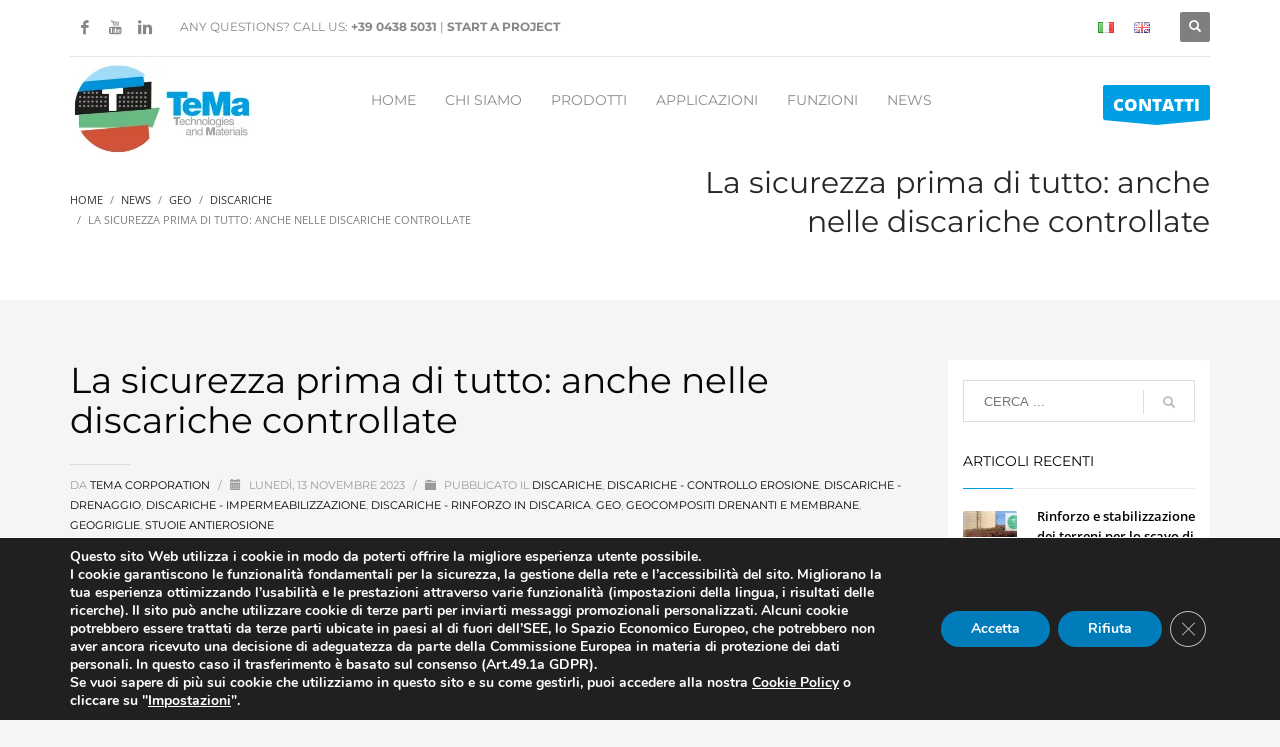

--- FILE ---
content_type: text/html; charset=UTF-8
request_url: https://www.temacorporation.com/news/la-sicurezza-prima-di-tutto-anche-nelle-discariche-controllate/
body_size: 31232
content:
<!DOCTYPE html>
<html lang="it-IT">
<head>
<meta charset="UTF-8"/>
<link rel="preload" href="https://www.temacorporation.com/wp-content/cache/fvm/min/1736354955-css9639a978a036d31c176785bb80e80c592da5cc841eda03cc1e62ac817a095.css" as="style" media="all" /> 
<link rel="preload" href="https://www.temacorporation.com/wp-content/cache/fvm/min/1736354955-css8a02ea92f073f1620dd39684151113a0f815681df4f7880051b01dc545a22.css" as="style" media="all" />
<script data-cfasync="false">if(navigator.userAgent.match(/MSIE|Internet Explorer/i)||navigator.userAgent.match(/Trident\/7\..*?rv:11/i)){var href=document.location.href;if(!href.match(/[?&]iebrowser/)){if(href.indexOf("?")==-1){if(href.indexOf("#")==-1){document.location.href=href+"?iebrowser=1"}else{document.location.href=href.replace("#","?iebrowser=1#")}}else{if(href.indexOf("#")==-1){document.location.href=href+"&iebrowser=1"}else{document.location.href=href.replace("#","&iebrowser=1#")}}}}</script>
<script data-cfasync="false">class FVMLoader{constructor(e){this.triggerEvents=e,this.eventOptions={passive:!0},this.userEventListener=this.triggerListener.bind(this),this.delayedScripts={normal:[],async:[],defer:[]},this.allJQueries=[]}_addUserInteractionListener(e){this.triggerEvents.forEach(t=>window.addEventListener(t,e.userEventListener,e.eventOptions))}_removeUserInteractionListener(e){this.triggerEvents.forEach(t=>window.removeEventListener(t,e.userEventListener,e.eventOptions))}triggerListener(){this._removeUserInteractionListener(this),"loading"===document.readyState?document.addEventListener("DOMContentLoaded",this._loadEverythingNow.bind(this)):this._loadEverythingNow()}async _loadEverythingNow(){this._runAllDelayedCSS(),this._delayEventListeners(),this._delayJQueryReady(this),this._handleDocumentWrite(),this._registerAllDelayedScripts(),await this._loadScriptsFromList(this.delayedScripts.normal),await this._loadScriptsFromList(this.delayedScripts.defer),await this._loadScriptsFromList(this.delayedScripts.async),await this._triggerDOMContentLoaded(),await this._triggerWindowLoad(),window.dispatchEvent(new Event("wpr-allScriptsLoaded"))}_registerAllDelayedScripts(){document.querySelectorAll("script[type=fvmdelay]").forEach(e=>{e.hasAttribute("src")?e.hasAttribute("async")&&!1!==e.async?this.delayedScripts.async.push(e):e.hasAttribute("defer")&&!1!==e.defer||"module"===e.getAttribute("data-type")?this.delayedScripts.defer.push(e):this.delayedScripts.normal.push(e):this.delayedScripts.normal.push(e)})}_runAllDelayedCSS(){document.querySelectorAll("link[rel=fvmdelay]").forEach(e=>{e.setAttribute("rel","stylesheet")})}async _transformScript(e){return await this._requestAnimFrame(),new Promise(t=>{const n=document.createElement("script");let r;[...e.attributes].forEach(e=>{let t=e.nodeName;"type"!==t&&("data-type"===t&&(t="type",r=e.nodeValue),n.setAttribute(t,e.nodeValue))}),e.hasAttribute("src")?(n.addEventListener("load",t),n.addEventListener("error",t)):(n.text=e.text,t()),e.parentNode.replaceChild(n,e)})}async _loadScriptsFromList(e){const t=e.shift();return t?(await this._transformScript(t),this._loadScriptsFromList(e)):Promise.resolve()}_delayEventListeners(){let e={};function t(t,n){!function(t){function n(n){return e[t].eventsToRewrite.indexOf(n)>=0?"wpr-"+n:n}e[t]||(e[t]={originalFunctions:{add:t.addEventListener,remove:t.removeEventListener},eventsToRewrite:[]},t.addEventListener=function(){arguments[0]=n(arguments[0]),e[t].originalFunctions.add.apply(t,arguments)},t.removeEventListener=function(){arguments[0]=n(arguments[0]),e[t].originalFunctions.remove.apply(t,arguments)})}(t),e[t].eventsToRewrite.push(n)}function n(e,t){let n=e[t];Object.defineProperty(e,t,{get:()=>n||function(){},set(r){e["wpr"+t]=n=r}})}t(document,"DOMContentLoaded"),t(window,"DOMContentLoaded"),t(window,"load"),t(window,"pageshow"),t(document,"readystatechange"),n(document,"onreadystatechange"),n(window,"onload"),n(window,"onpageshow")}_delayJQueryReady(e){let t=window.jQuery;Object.defineProperty(window,"jQuery",{get:()=>t,set(n){if(n&&n.fn&&!e.allJQueries.includes(n)){n.fn.ready=n.fn.init.prototype.ready=function(t){e.domReadyFired?t.bind(document)(n):document.addEventListener("DOMContentLoaded2",()=>t.bind(document)(n))};const t=n.fn.on;n.fn.on=n.fn.init.prototype.on=function(){if(this[0]===window){function e(e){return e.split(" ").map(e=>"load"===e||0===e.indexOf("load.")?"wpr-jquery-load":e).join(" ")}"string"==typeof arguments[0]||arguments[0]instanceof String?arguments[0]=e(arguments[0]):"object"==typeof arguments[0]&&Object.keys(arguments[0]).forEach(t=>{delete Object.assign(arguments[0],{[e(t)]:arguments[0][t]})[t]})}return t.apply(this,arguments),this},e.allJQueries.push(n)}t=n}})}async _triggerDOMContentLoaded(){this.domReadyFired=!0,await this._requestAnimFrame(),document.dispatchEvent(new Event("DOMContentLoaded2")),await this._requestAnimFrame(),window.dispatchEvent(new Event("DOMContentLoaded2")),await this._requestAnimFrame(),document.dispatchEvent(new Event("wpr-readystatechange")),await this._requestAnimFrame(),document.wpronreadystatechange&&document.wpronreadystatechange()}async _triggerWindowLoad(){await this._requestAnimFrame(),window.dispatchEvent(new Event("wpr-load")),await this._requestAnimFrame(),window.wpronload&&window.wpronload(),await this._requestAnimFrame(),this.allJQueries.forEach(e=>e(window).trigger("wpr-jquery-load")),window.dispatchEvent(new Event("wpr-pageshow")),await this._requestAnimFrame(),window.wpronpageshow&&window.wpronpageshow()}_handleDocumentWrite(){const e=new Map;document.write=document.writeln=function(t){const n=document.currentScript,r=document.createRange(),i=n.parentElement;let a=e.get(n);void 0===a&&(a=n.nextSibling,e.set(n,a));const s=document.createDocumentFragment();r.setStart(s,0),s.appendChild(r.createContextualFragment(t)),i.insertBefore(s,a)}}async _requestAnimFrame(){return new Promise(e=>requestAnimationFrame(e))}static run(){const e=new FVMLoader(["keydown","mousemove","touchmove","touchstart","touchend","wheel"]);e._addUserInteractionListener(e)}}FVMLoader.run();</script>
<meta name="twitter:widgets:csp" content="on"/>
<meta name='robots' content='index, follow, max-image-preview:large, max-snippet:-1, max-video-preview:-1' />
<link rel="alternate" href="https://www.temacorporation.com/news/la-sicurezza-prima-di-tutto-anche-nelle-discariche-controllate/" hreflang="it" />
<link rel="alternate" href="https://www.temacorporation.com/en/news/safety-first-and-that-applies-to-landfills-too/" hreflang="en" /><title>Sicurezza prima di tutto: anche in discariche controllate | TeMa Geo</title>
<meta name="description" content="L’esperienza trentennale di TeMa Geo Solutions spazia anche nell’ambito delle discariche controllate e dei siti contaminati, con prodotti appositamente studiati per ogni funzione a garanzia della sicurezza dell’opera e con un’attenzione all’investimento, oltre che alla massima efficienza delle prestazioni." />
<link rel="canonical" href="https://www.temacorporation.com/news/la-sicurezza-prima-di-tutto-anche-nelle-discariche-controllate/" />
<meta property="og:locale" content="it_IT" />
<meta property="og:locale:alternate" content="en_GB" />
<meta property="og:type" content="article" />
<meta property="og:title" content="Sicurezza prima di tutto: anche in discariche controllate | TeMa Geo" />
<meta property="og:description" content="L’esperienza trentennale di TeMa Geo Solutions spazia anche nell’ambito delle discariche controllate e dei siti contaminati, con prodotti appositamente studiati per ogni funzione a garanzia della sicurezza dell’opera e con un’attenzione all’investimento, oltre che alla massima efficienza delle prestazioni." />
<meta property="og:url" content="https://www.temacorporation.com/news/la-sicurezza-prima-di-tutto-anche-nelle-discariche-controllate/" />
<meta property="og:site_name" content="TeMa Technologies and Materials" />
<meta property="article:published_time" content="2023-11-13T16:24:46+00:00" />
<meta property="og:image" content="https://www.temacorporation.com/wp-content/uploads/2023/11/GEO-discariche-controllate-2023.jpg" />
<meta property="og:image:width" content="640" />
<meta property="og:image:height" content="363" />
<meta property="og:image:type" content="image/jpeg" />
<meta name="author" content="Tema Corporation" />
<meta name="twitter:card" content="summary_large_image" />
<meta name="twitter:label1" content="Scritto da" />
<meta name="twitter:data1" content="Tema Corporation" />
<meta name="twitter:label2" content="Tempo di lettura stimato" />
<meta name="twitter:data2" content="3 minuti" />
<script type="application/ld+json" class="yoast-schema-graph">{"@context":"https://schema.org","@graph":[{"@type":"WebPage","@id":"https://www.temacorporation.com/news/la-sicurezza-prima-di-tutto-anche-nelle-discariche-controllate/","url":"https://www.temacorporation.com/news/la-sicurezza-prima-di-tutto-anche-nelle-discariche-controllate/","name":"Sicurezza prima di tutto: anche in discariche controllate | TeMa Geo","isPartOf":{"@id":"https://www.temacorporation.com/#website"},"primaryImageOfPage":{"@id":"https://www.temacorporation.com/news/la-sicurezza-prima-di-tutto-anche-nelle-discariche-controllate/#primaryimage"},"image":{"@id":"https://www.temacorporation.com/news/la-sicurezza-prima-di-tutto-anche-nelle-discariche-controllate/#primaryimage"},"thumbnailUrl":"https://www.temacorporation.com/wp-content/uploads/2023/11/GEO-discariche-controllate-2023.jpg","datePublished":"2023-11-13T16:24:46+00:00","dateModified":"2023-11-13T16:24:46+00:00","author":{"@id":"https://www.temacorporation.com/#/schema/person/db7d12c3cbafc4f570b5dfa3a769cee4"},"description":"L’esperienza trentennale di TeMa Geo Solutions spazia anche nell’ambito delle discariche controllate e dei siti contaminati, con prodotti appositamente studiati per ogni funzione a garanzia della sicurezza dell’opera e con un’attenzione all’investimento, oltre che alla massima efficienza delle prestazioni.","breadcrumb":{"@id":"https://www.temacorporation.com/news/la-sicurezza-prima-di-tutto-anche-nelle-discariche-controllate/#breadcrumb"},"inLanguage":"it-IT","potentialAction":[{"@type":"ReadAction","target":["https://www.temacorporation.com/news/la-sicurezza-prima-di-tutto-anche-nelle-discariche-controllate/"]}]},{"@type":"ImageObject","inLanguage":"it-IT","@id":"https://www.temacorporation.com/news/la-sicurezza-prima-di-tutto-anche-nelle-discariche-controllate/#primaryimage","url":"https://www.temacorporation.com/wp-content/uploads/2023/11/GEO-discariche-controllate-2023.jpg","contentUrl":"https://www.temacorporation.com/wp-content/uploads/2023/11/GEO-discariche-controllate-2023.jpg","width":640,"height":363,"caption":"Safety first: and that applies to landfills, too"},{"@type":"BreadcrumbList","@id":"https://www.temacorporation.com/news/la-sicurezza-prima-di-tutto-anche-nelle-discariche-controllate/#breadcrumb","itemListElement":[{"@type":"ListItem","position":1,"name":"Home","item":"https://www.temacorporation.com/"},{"@type":"ListItem","position":2,"name":"News","item":"https://www.temacorporation.com/news/"},{"@type":"ListItem","position":3,"name":"La sicurezza prima di tutto: anche nelle discariche controllate"}]},{"@type":"WebSite","@id":"https://www.temacorporation.com/#website","url":"https://www.temacorporation.com/","name":"TeMa Technologies and Materials","description":"","potentialAction":[{"@type":"SearchAction","target":{"@type":"EntryPoint","urlTemplate":"https://www.temacorporation.com/?s={search_term_string}"},"query-input":"required name=search_term_string"}],"inLanguage":"it-IT"},{"@type":"Person","@id":"https://www.temacorporation.com/#/schema/person/db7d12c3cbafc4f570b5dfa3a769cee4","name":"Tema Corporation","url":"https://www.temacorporation.com/author/admin/"}]}</script>
<link rel="alternate" type="application/rss+xml" title="TeMa Technologies and Materials &raquo; Feed" href="https://www.temacorporation.com/feed/" />
<link rel="alternate" type="application/rss+xml" title="TeMa Technologies and Materials &raquo; Feed dei commenti" href="https://www.temacorporation.com/comments/feed/" />
<link rel="alternate" type="application/rss+xml" title="TeMa Technologies and Materials &raquo; La sicurezza prima di tutto: anche nelle discariche controllate Feed dei commenti" href="https://www.temacorporation.com/news/la-sicurezza-prima-di-tutto-anche-nelle-discariche-controllate/feed/" />
<meta name="theme-color" content="#009fe3">
<meta name="viewport" content="width=device-width, initial-scale=1, maximum-scale=1"/>
<meta name="facebook-domain-verification" content="je6gny42b3i034a6qt9ewrgzp7k6l9" />
<!-- <link rel="preload" fetchpriority="low" id="fvmfonts-css" href="https://www.temacorporation.com/wp-content/cache/fvm/min/1736354955-cssfce019858591f4e43c7a666566b20274cfa8c26368bedffa02cdf5dd5ed27.css" as="style" media="all" onload="this.rel='stylesheet';this.onload=null"> -->
<link rel="stylesheet" type="text/css" href="//www.temacorporation.com/wp-content/cache/wpfc-minified/6o6fka0u/60n3t.css" media="all"/>
<link rel="profile" href="https://gmpg.org/xfn/11"/> 
<script data-cfasync="false" data-pagespeed-no-defer>var gtm4wp_datalayer_name = "dataLayer";
var dataLayer = dataLayer || [];</script>
<style id='classic-theme-styles-inline-css' type='text/css' media="all">/*! This file is auto-generated */ .wp-block-button__link{color:#fff;background-color:#32373c;border-radius:9999px;box-shadow:none;text-decoration:none;padding:calc(.667em + 2px) calc(1.333em + 2px);font-size:1.125em}.wp-block-file__button{background:#32373c;color:#fff;text-decoration:none}</style>
<style type='text/css' data-wpacu-inline-css-file='1' media="all">.wpcf7 .screen-reader-response{position:absolute;overflow:hidden;clip:rect(1px,1px,1px,1px);clip-path:inset(50%);height:1px;width:1px;margin:-1px;padding:0;border:0;word-wrap:normal!important}.wpcf7 form .wpcf7-response-output{margin:2em .5em 1em;padding:.2em 1em;border:2px solid #00a0d2}.wpcf7 form.init .wpcf7-response-output,.wpcf7 form.resetting .wpcf7-response-output,.wpcf7 form.submitting .wpcf7-response-output{display:none}.wpcf7 form.sent .wpcf7-response-output{border-color:#46b450}.wpcf7 form.failed .wpcf7-response-output,.wpcf7 form.aborted .wpcf7-response-output{border-color:#dc3232}.wpcf7 form.spam .wpcf7-response-output{border-color:#f56e28}.wpcf7 form.invalid .wpcf7-response-output,.wpcf7 form.unaccepted .wpcf7-response-output,.wpcf7 form.payment-required .wpcf7-response-output{border-color:#ffb900}.wpcf7-form-control-wrap{position:relative}.wpcf7-not-valid-tip{color:#dc3232;font-size:1em;font-weight:400;display:block}.use-floating-validation-tip .wpcf7-not-valid-tip{position:relative;top:-2ex;left:1em;z-index:100;border:1px solid #dc3232;background:#fff;padding:.2em .8em;width:24em}.wpcf7-list-item{display:inline-block;margin:0 0 0 1em}.wpcf7-list-item-label::before,.wpcf7-list-item-label::after{content:" "}.wpcf7-spinner{visibility:hidden;display:inline-block;background-color:#23282d;opacity:.75;width:24px;height:24px;border:none;border-radius:100%;padding:0;margin:0 24px;position:relative}form.submitting .wpcf7-spinner{visibility:visible}.wpcf7-spinner::before{content:'';position:absolute;background-color:#fbfbfc;top:4px;left:4px;width:6px;height:6px;border:none;border-radius:100%;transform-origin:8px 8px;animation-name:spin;animation-duration:1000ms;animation-timing-function:linear;animation-iteration-count:infinite}@media (prefers-reduced-motion:reduce){.wpcf7-spinner::before{animation-name:blink;animation-duration:2000ms}}@keyframes spin{from{transform:rotate(0deg)}to{transform:rotate(360deg)}}@keyframes blink{from{opacity:0}50%{opacity:1}to{opacity:0}}.wpcf7 input[type="file"]{cursor:pointer}.wpcf7 input[type="file"]:disabled{cursor:default}.wpcf7 .wpcf7-submit:disabled{cursor:not-allowed}.wpcf7 input[type="url"],.wpcf7 input[type="email"],.wpcf7 input[type="tel"]{direction:ltr}.wpcf7-reflection>output{display:list-item;list-style:none}.wpcf7-reflection>output[hidden]{display:none}</style>
<!-- <link rel='stylesheet' id='rs-plugin-settings-css' href='https://www.temacorporation.com/wp-content/cache/autoptimize/autoptimize_single_e730926cd123080d56878c944dcf60ab.php?ver=6.4.3' type='text/css' media='all' /> -->
<link rel="stylesheet" type="text/css" href="//www.temacorporation.com/wp-content/cache/wpfc-minified/e2vpwr5u/60mtw.css" media="all"/>
<style id='rs-plugin-settings-inline-css' type='text/css' media="all">#rs-demo-id {}</style>
<style type='text/css' data-wpacu-inline-css-file='1' media="all">.popup-template .modal{opacity:0;-webkit-transition:all 250ms ease;-o-transition:all 250ms ease;transition:all 250ms ease}.popup-template .modal.is-open{opacity:1;-webkit-transition:all 250ms ease;-o-transition:all 250ms ease;transition:all 250ms ease}</style>
<style type='text/css' data-wpacu-inline-css-file='1' media="all">.plhg-love-wrapper{font-size:11px;color:#333}.plhg-love-action{color:currentColor}.plhg-love-action:hover,.plhg-love-action:focus{color:#000}.plhg-love-icon{display:inline-block;margin-right:5px;vertical-align:middle;fill:currentColor}.plhg-loved .plhg-love-icon{-webkit-animation-duration:.3s;animation-duration:.3s;-webkit-animation-fill-mode:both;animation-fill-mode:both;-webkit-animation-name:plhg-pulse;animation-name:plhg-pulse;fill:#cd2122}.plhg-love-action.plhg-loved{cursor:default}.plhg-is-loved .plhg-love-icon{fill:#cd2122}.plhg-love-count{display:inline-block;vertical-align:middle}@-webkit-keyframes plhg-pulse{0%{-webkit-transform:scale3d(1,1,1);transform:scale3d(1,1,1);fill:currentColor}50%{-webkit-transform:scale3d(1.5,1.5,1.5);transform:scale3d(1.5,1.5,1.5)}100%{-webkit-transform:scale3d(1,1,1);transform:scale3d(1,1,1)}}@keyframes plhg-pulse{0%{-webkit-transform:scale3d(1,1,1);transform:scale3d(1,1,1);fill:currentColor}50%{-webkit-transform:scale3d(1.5,1.5,1.5);transform:scale3d(1.5,1.5,1.5)}100%{-webkit-transform:scale3d(1,1,1);transform:scale3d(1,1,1)}}</style>
<style type='text/css' data-wpacu-inline-css-file='1' media="all">/* Theme Name: Kallyas Theme URI: http://kallyas.net/ Description: A Highly customizable theme with page builder and unlimited colors. Author: Hogash Author URI: http://themeforest.net/user/hogash Version: 4.19.2 Tags: left-sidebar, right-sidebar, custom-background, custom-colors, custom-header, custom-menu, editor-style, full-width-template, theme-options, translation-ready License: GNU General Public License License URI: license.txt Text Domain: zn_framework */ /* ** PLEASE DON'T ADD ANY CSS HERE !!! This file will be overwritten on updates and your CSS will be lost. Instead, please use Kallyas Child theme's style.css ( https://my.hogash.com/documentation/installing-the-child-theme/ ) Or, access Kallyas options > Advanced > Custom CSS and add your CSS there. */</style>
<style type='text/css' data-wpacu-inline-css-file='1' media="all">#logo-container{z-index:1}#menu-lingue{margin-top:-25px!important}#menu-lingue::before{display:none}.breadcrumbs{margin-top:20px!important;position:relative;z-index:2}.page-id-4219 h2.subheader-maintitle{display:none}.strong{font-weight:700}.text-white{color:#fff}.rev_slider_6_1_forcefullwidth .grassetto{font-weight:700}@media screen and (max-width:767px){.grassetto{font-size:12px!important}}.portfolio-item-details-cat{display:none!important}.titolo-tabella-prodotto{text-transform:uppercase!important}.tabella-prodotto{width:330px;border-bottom:2px solid #ccc}.tabella-prodotto td{text-align:center;padding:10px;vertical-align:top;text-transform:uppercase;font-size:10px;font-weight:700;line-height:1.3;width:110px}.tabella-prodotto td img{display:block;margin:0 auto}.tabella-prodotto p{line-height:15px}@media screen and (max-width:767px){.single-portfolio .subheader-maintitle{display:none}}p.citazione-home,h2.citazione-home{font-family:"Open Sans",Helvetica,Arial,sans-serif;font-size:16px!important;line-height:30px;font-weight:400;color:#fff;font-style:normal}.portfolio-item-desc-inner h1{font-size:28px;font-weight:700}.portfolio-item-desc-inner h2{font-size:16px}.home .latest_posts-desc{font-weight:400}.zn-res-menu-nav .menu-item-has-children>.main-menu-link{pointer-events:none}.portfolio-item-desc-inner p{font-size:16px;line-height:30px;font-family:"Montserrat",Helvetica,Arial,sans-serif;font-weight:400;font-style:normal}.tabella-prodotto p{font-size:12px!important;line-height:18px!important}.titolo2-home{font-family:"Montserrat",Helvetica,Arial,sans-serif;font-size:36px;line-height:40px;font-weight:400;font-style:normal}</style>
<style type='text/css' data-wpacu-inline-css-file='1' media="all">#logo-container{z-index:1}#menu-lingue{margin-top:-25px!important}#menu-lingue::before{display:none}.breadcrumbs{margin-top:20px!important;position:relative;z-index:2}.page-id-4219 h2.subheader-maintitle{display:none}.strong{font-weight:700}.text-white{color:#fff}.rev_slider_6_1_forcefullwidth .grassetto{font-weight:700}@media screen and (max-width:767px){.grassetto{font-size:12px!important}}.portfolio-item-details-cat{display:none!important}.titolo-tabella-prodotto{text-transform:uppercase!important}.tabella-prodotto{width:330px;border-bottom:2px solid #ccc}.tabella-prodotto td{text-align:center;padding:10px;vertical-align:top;text-transform:uppercase;font-size:10px;font-weight:700;line-height:1.3;width:110px}.tabella-prodotto td img{display:block;margin:0 auto}.tabella-prodotto p{line-height:15px}@media screen and (max-width:767px){.single-portfolio .subheader-maintitle{display:none}}p.citazione-home,h2.citazione-home{font-family:"Open Sans",Helvetica,Arial,sans-serif;font-size:16px!important;line-height:30px;font-weight:400;color:#fff;font-style:normal}.portfolio-item-desc-inner h1{font-size:28px;font-weight:700}.portfolio-item-desc-inner h2{font-size:16px}.home .latest_posts-desc{font-weight:400}.zn-res-menu-nav .menu-item-has-children>.main-menu-link{pointer-events:none}.portfolio-item-desc-inner p{font-size:16px;line-height:30px;font-family:"Montserrat",Helvetica,Arial,sans-serif;font-weight:400;font-style:normal}.tabella-prodotto p{font-size:12px!important;line-height:18px!important}.titolo2-home{font-family:"Montserrat",Helvetica,Arial,sans-serif;font-size:36px;line-height:40px;font-weight:400;font-style:normal}</style>
<!-- <link rel='stylesheet' id='th-bootstrap-styles-css' href='https://www.temacorporation.com/wp-content/cache/fvm/min/1736354955-css9639a978a036d31c176785bb80e80c592da5cc841eda03cc1e62ac817a095.css' type='text/css' media='all' /> -->
<!-- <link rel='stylesheet' id='th-theme-template-styles-css' href='https://www.temacorporation.com/wp-content/cache/fvm/min/1736354955-css8a02ea92f073f1620dd39684151113a0f815681df4f7880051b01dc545a22.css' type='text/css' media='all' /> -->
<!-- <link rel='stylesheet' id='zion-frontend-css' href='https://www.temacorporation.com/wp-content/cache/autoptimize/autoptimize_single_267506a55cdbe3456d69c38e82fa8223.php?ver=1.1.1' type='text/css' media='all' /> -->
<!-- <link rel='stylesheet' id='th-theme-options-styles-css' href='https://www.temacorporation.com/wp-content/cache/autoptimize/autoptimize_single_41f3686979a19fe1c4bb8ed0b462abbd.php?ver=1738752757' type='text/css' media='all' /> -->
<!-- <link rel='stylesheet' id='moove_gdpr_frontend-css' href='https://www.temacorporation.com/wp-content/cache/autoptimize/autoptimize_single_ea33d179faebf5abf3548758eb34d40c.php?ver=4.12.8' type='text/css' media='all' /> -->
<link rel="stylesheet" type="text/css" href="//www.temacorporation.com/wp-content/cache/wpfc-minified/14pbz7dx/60n3t.css" media="all"/>
<style id='moove_gdpr_frontend-inline-css' type='text/css' media="all">#moove_gdpr_cookie_modal,#moove_gdpr_cookie_info_bar,.gdpr_cookie_settings_shortcode_content{font-family:Nunito,sans-serif}#moove_gdpr_save_popup_settings_button{background-color:#373737;color:#fff}#moove_gdpr_save_popup_settings_button:hover{background-color:#000}#moove_gdpr_cookie_info_bar .moove-gdpr-info-bar-container .moove-gdpr-info-bar-content a.mgbutton,#moove_gdpr_cookie_info_bar .moove-gdpr-info-bar-container .moove-gdpr-info-bar-content button.mgbutton{background-color:#007cba}#moove_gdpr_cookie_modal .moove-gdpr-modal-content .moove-gdpr-modal-footer-content .moove-gdpr-button-holder a.mgbutton,#moove_gdpr_cookie_modal .moove-gdpr-modal-content .moove-gdpr-modal-footer-content .moove-gdpr-button-holder button.mgbutton,.gdpr_cookie_settings_shortcode_content .gdpr-shr-button.button-green{background-color:#007cba;border-color:#007cba}#moove_gdpr_cookie_modal .moove-gdpr-modal-content .moove-gdpr-modal-footer-content .moove-gdpr-button-holder a.mgbutton:hover,#moove_gdpr_cookie_modal .moove-gdpr-modal-content .moove-gdpr-modal-footer-content .moove-gdpr-button-holder button.mgbutton:hover,.gdpr_cookie_settings_shortcode_content .gdpr-shr-button.button-green:hover{background-color:#fff;color:#007cba}#moove_gdpr_cookie_modal .moove-gdpr-modal-content .moove-gdpr-modal-close i,#moove_gdpr_cookie_modal .moove-gdpr-modal-content .moove-gdpr-modal-close span.gdpr-icon{background-color:#007cba;border:1px solid #007cba}#moove_gdpr_cookie_info_bar span.change-settings-button.focus-g,#moove_gdpr_cookie_info_bar span.change-settings-button:focus,#moove_gdpr_cookie_info_bar button.change-settings-button.focus-g,#moove_gdpr_cookie_info_bar button.change-settings-button:focus{-webkit-box-shadow:0 0 1px 3px #007cba;-moz-box-shadow:0 0 1px 3px #007cba;box-shadow:0 0 1px 3px #007cba}#moove_gdpr_cookie_modal .moove-gdpr-modal-content .moove-gdpr-modal-close i:hover,#moove_gdpr_cookie_modal .moove-gdpr-modal-content .moove-gdpr-modal-close span.gdpr-icon:hover,#moove_gdpr_cookie_info_bar span[data-href]>u.change-settings-button{color:#007cba}#moove_gdpr_cookie_modal .moove-gdpr-modal-content .moove-gdpr-modal-left-content #moove-gdpr-menu li.menu-item-selected a span.gdpr-icon,#moove_gdpr_cookie_modal .moove-gdpr-modal-content .moove-gdpr-modal-left-content #moove-gdpr-menu li.menu-item-selected button span.gdpr-icon{color:inherit}#moove_gdpr_cookie_modal .moove-gdpr-modal-content .moove-gdpr-modal-left-content #moove-gdpr-menu li a span.gdpr-icon,#moove_gdpr_cookie_modal .moove-gdpr-modal-content .moove-gdpr-modal-left-content #moove-gdpr-menu li button span.gdpr-icon{color:inherit}#moove_gdpr_cookie_modal .gdpr-acc-link{line-height:0;font-size:0;color:transparent;position:absolute}#moove_gdpr_cookie_modal .moove-gdpr-modal-content .moove-gdpr-modal-close:hover i,#moove_gdpr_cookie_modal .moove-gdpr-modal-content .moove-gdpr-modal-left-content #moove-gdpr-menu li a,#moove_gdpr_cookie_modal .moove-gdpr-modal-content .moove-gdpr-modal-left-content #moove-gdpr-menu li button,#moove_gdpr_cookie_modal .moove-gdpr-modal-content .moove-gdpr-modal-left-content #moove-gdpr-menu li button i,#moove_gdpr_cookie_modal .moove-gdpr-modal-content .moove-gdpr-modal-left-content #moove-gdpr-menu li a i,#moove_gdpr_cookie_modal .moove-gdpr-modal-content .moove-gdpr-tab-main .moove-gdpr-tab-main-content a:hover,#moove_gdpr_cookie_info_bar.moove-gdpr-dark-scheme .moove-gdpr-info-bar-container .moove-gdpr-info-bar-content a.mgbutton:hover,#moove_gdpr_cookie_info_bar.moove-gdpr-dark-scheme .moove-gdpr-info-bar-container .moove-gdpr-info-bar-content button.mgbutton:hover,#moove_gdpr_cookie_info_bar.moove-gdpr-dark-scheme .moove-gdpr-info-bar-container .moove-gdpr-info-bar-content a:hover,#moove_gdpr_cookie_info_bar.moove-gdpr-dark-scheme .moove-gdpr-info-bar-container .moove-gdpr-info-bar-content button:hover,#moove_gdpr_cookie_info_bar.moove-gdpr-dark-scheme .moove-gdpr-info-bar-container .moove-gdpr-info-bar-content span.change-settings-button:hover,#moove_gdpr_cookie_info_bar.moove-gdpr-dark-scheme .moove-gdpr-info-bar-container .moove-gdpr-info-bar-content button.change-settings-button:hover,#moove_gdpr_cookie_info_bar.moove-gdpr-dark-scheme .moove-gdpr-info-bar-container .moove-gdpr-info-bar-content u.change-settings-button:hover,#moove_gdpr_cookie_info_bar span[data-href]>u.change-settings-button,#moove_gdpr_cookie_info_bar.moove-gdpr-dark-scheme .moove-gdpr-info-bar-container .moove-gdpr-info-bar-content a.mgbutton.focus-g,#moove_gdpr_cookie_info_bar.moove-gdpr-dark-scheme .moove-gdpr-info-bar-container .moove-gdpr-info-bar-content button.mgbutton.focus-g,#moove_gdpr_cookie_info_bar.moove-gdpr-dark-scheme .moove-gdpr-info-bar-container .moove-gdpr-info-bar-content a.focus-g,#moove_gdpr_cookie_info_bar.moove-gdpr-dark-scheme .moove-gdpr-info-bar-container .moove-gdpr-info-bar-content button.focus-g,#moove_gdpr_cookie_info_bar.moove-gdpr-dark-scheme .moove-gdpr-info-bar-container .moove-gdpr-info-bar-content a.mgbutton:focus,#moove_gdpr_cookie_info_bar.moove-gdpr-dark-scheme .moove-gdpr-info-bar-container .moove-gdpr-info-bar-content button.mgbutton:focus,#moove_gdpr_cookie_info_bar.moove-gdpr-dark-scheme .moove-gdpr-info-bar-container .moove-gdpr-info-bar-content a:focus,#moove_gdpr_cookie_info_bar.moove-gdpr-dark-scheme .moove-gdpr-info-bar-container .moove-gdpr-info-bar-content button:focus,#moove_gdpr_cookie_info_bar.moove-gdpr-dark-scheme .moove-gdpr-info-bar-container .moove-gdpr-info-bar-content span.change-settings-button.focus-g,span.change-settings-button:focus,button.change-settings-button.focus-g,button.change-settings-button:focus,#moove_gdpr_cookie_info_bar.moove-gdpr-dark-scheme .moove-gdpr-info-bar-container .moove-gdpr-info-bar-content u.change-settings-button.focus-g,#moove_gdpr_cookie_info_bar.moove-gdpr-dark-scheme .moove-gdpr-info-bar-container .moove-gdpr-info-bar-content u.change-settings-button:focus{color:#007cba}#moove_gdpr_cookie_modal.gdpr_lightbox-hide{display:none}</style> 
<script src='//www.temacorporation.com/wp-content/cache/wpfc-minified/ldzshywn/60mtw.js' type="text/javascript"></script>
<!-- <script   src='https://www.temacorporation.com/wp-includes/js/jquery/jquery.min.js?ver=3.7.0' id='jquery-core-js'></script> -->
<!-- <script defer src='https://www.temacorporation.com/wp-includes/js/jquery/jquery-migrate.min.js?ver=3.4.1' id='jquery-migrate-js'></script> -->
<script defer id="3d-flip-book-client-locale-loader-js-extra" src="[data-uri]"></script>
<script src='//www.temacorporation.com/wp-content/cache/wpfc-minified/3102wkzy/60mtw.js' type="text/javascript"></script>
<!-- <script defer src='https://www.temacorporation.com/wp-content/cache/autoptimize/autoptimize_single_a3b04828ce32020f2b9a03b600e0d54e.php?ver=1.16.17' id='3d-flip-book-client-locale-loader-js' data-wp-strategy='async'></script> -->
<script defer id="plhg-main-script-js-extra" src="[data-uri]"></script>
<script src='//www.temacorporation.com/wp-content/cache/wpfc-minified/etxpfp1x/60mtw.js' type="text/javascript"></script>
<!-- <script defer src='https://www.temacorporation.com/wp-content/cache/autoptimize/autoptimize_single_7e4e37ffad9373b45f35f7c1cb46a783.php?ver=1.0.0' id='plhg-main-script-js'></script> -->
<script data-cfasync="false" data-pagespeed-no-defer>var dataLayer_content = {"pagePostType":"post","pagePostType2":"single-post","pageCategory":["discariche","discariche-controllo-erosione","discariche-drenaggio","discariche-impermeabilizzazione","discariche-rinforzo","geo","geocompositi-drenanti-e-membrane","geogriglie","stuoie-antierosione"],"pageAttributes":["controllo-erosione","drainage","drenaggio","geogriglie-di-rinforzo","geosintetici","membrane-bugnate","reinforced-geogrids","studded-membranes","tema-geo-solutions-it"],"pagePostAuthor":"Tema Corporation"};
dataLayer.push( dataLayer_content );</script>
<script data-cfasync="false" data-pagespeed-no-defer>(function(w,d,s,l,i){w[l]=w[l]||[];w[l].push({'gtm.start':
new Date().getTime(),event:'gtm.js'});var f=d.getElementsByTagName(s)[0],
j=d.createElement(s),dl=l!='dataLayer'?'&l='+l:'';j.async=true;j.src=
'//www.googletagmanager.com/gtm.js?id='+i+dl;f.parentNode.insertBefore(j,f);
})(window,document,'script','dataLayer','GTM-WC94TJK');</script>
<noscript><style type="text/css" media="screen">.zn-animateInViewport {visibility: visible;}</style></noscript>
<style type="text/css" media="all">.recentcomments a{display:inline!important;padding:0!important;margin:0!important}</style>
<link rel="icon" href="https://www.temacorporation.com/wp-content/uploads/2019/04/cropped-kallyas-logo4-192x192.png" sizes="192x192" />
<style type="text/css" id="wp-custom-css" media="all">.portfolio-item-desc-inner p{font-size:16px;line-height:30px}.titolo4 p{font-family:"Open Sans",Helvetica,Arial,sans-serif;font-size:18px!important;line-height:28px!important;font-weight:400!important;font-style:normal!important}.page-id-77223 #header,.page-id-77223 #page_header,.page-id-77223 #footer,.page-id-77223 .moove-gdpr-info-bar-content{display:none!important}.znColumnElement-innerWrapper-eluid34bd8d4c,.znColumnElement-innerWrapper-eluid94bef9e0{height:450px}</style> 
<script defer src="https://www.googletagmanager.com/gtag/js?id=G-6HL3M94FJF"></script>
<script defer src="[data-uri]"></script>
</head>
<body data-rsssl=1 class="post-template-default single single-post postid-77219 single-format-standard res1170 kl-follow-menu kl-skin--light" itemscope="itemscope" itemtype="https://schema.org/WebPage" ><div class="login_register_stuff"></div><div id="fb-root"></div> 
<script defer src="[data-uri]"></script>
<div id="page_wrapper"><header id="header" class="site-header style7 cta_button header--follow headerstyle-xs--image_color sticky-resize headerstyle--image_color site-header--absolute nav-th--light sheader-sh--gray" data-original-sticky-textscheme="sh--gray" role="banner" itemscope="itemscope" itemtype="https://schema.org/WPHeader" ><div class="kl-header-bg"></div><div class="site-header-wrapper sticky-top-area"><div class="site-header-top-wrapper topbar-style--default sh--gray"><div class="siteheader-container container"><div class="fxb-row site-header-row site-header-top"><div class='fxb-col fxb fxb-start-x fxb-center-y fxb-basis-auto site-header-col-left site-header-top-left'><ul class="sh-component social-icons sc--clean topnav navRight topnav-no-hdnav"><li class="topnav-li social-icons-li"><a href="https://www.facebook.com/TemaCorporation" data-zniconfam="kl-social-icons" data-zn_icon="" target="_blank" class="topnav-item social-icons-item scheader-icon-" title="Facebook"></a></li><li class="topnav-li social-icons-li"><a href="https://www.youtube.com/channel/UCbUwy8G5c-zdk5Y24K_oQPQ" data-zniconfam="kl-social-icons" data-zn_icon="" target="_self" class="topnav-item social-icons-item scheader-icon-" title="You Tube"></a></li><li class="topnav-li social-icons-li"><a href="https://www.linkedin.com/company/tema-corporation-srl" data-zniconfam="kl-social-icons" data-zn_icon="" target="_self" class="topnav-item social-icons-item scheader-icon-" title="Linkedin"></a></li></ul><div class="sh-component kl-header-toptext kl-font-alt">ANY QUESTIONS? CALL US: <b><a href="tel:+3904385031">+39 0438 5031</a></b> | <a href="https://www.temacorporation.com/en/contacts/"><b>START A PROJECT</b></a></div></div><div class='fxb-col fxb fxb-end-x fxb-center-y fxb-basis-auto site-header-col-right site-header-top-right'><div class="sh-component zn_header_top_nav-wrapper"><span class="headernav-trigger js-toggle-class" data-target=".zn_header_top_nav-wrapper" data-target-class="is-opened"></span><ul id="menu-top-menu-1" class="zn_header_top_nav topnav topnav-no-sc clearfix"><li class="lang-item lang-item-918 lang-item-it current-lang lang-item-first menu-item menu-item-type-custom menu-item-object-custom menu-item-7711-it"><a href="https://www.temacorporation.com/news/la-sicurezza-prima-di-tutto-anche-nelle-discariche-controllate/" hreflang="it-IT" lang="it-IT"><img src="[data-uri]" alt="Italiano" width="16" height="11" style="width: 16px; height: 11px;" /></a></li><li class="lang-item lang-item-921 lang-item-en menu-item menu-item-type-custom menu-item-object-custom menu-item-7711-en"><a href="https://www.temacorporation.com/en/news/safety-first-and-that-applies-to-landfills-too/" hreflang="en-GB" lang="en-GB"><img src="[data-uri]" alt="English" width="16" height="11" style="width: 16px; height: 11px;" /></a></li></ul></div><div id="search" class="sh-component header-search headsearch--def"> <a href="#" class="searchBtn header-search-button"> <span class="glyphicon glyphicon-search kl-icon-white"></span> </a><div class="search-container header-search-container"><form id="searchform" class="gensearch__form" action="https://www.temacorporation.com/" method="get"> <input id="s" name="s" value="" class="inputbox gensearch__input" type="text" placeholder="CERCA ..." /> <button type="submit" id="searchsubmit" value="go" class="gensearch__submit glyphicon glyphicon-search"></button></form></div></div></div></div><div class="separator site-header-separator"></div></div></div><div class="kl-top-header site-header-main-wrapper clearfix header-no-bottom sh--gray"><div class="container siteheader-container"><div class='fxb-col fxb-basis-auto'><div class="fxb-row site-header-row site-header-main"><div class='fxb-col fxb fxb-start-x fxb-center-y fxb-basis-auto fxb-grow-0 fxb-sm-full site-header-col-left site-header-main-left'><div id="logo-container" class="logo-container logosize--yes zn-original-logo"><h3 class='site-logo logo' id='logo'><a href='https://www.temacorporation.com/' class='site-logo-anch'><img class="logo-img site-logo-img" src="https://www.temacorporation.com/wp-content/uploads/2021/03/logo-TeMa.png" alt="TeMa Technologies and Materials" title="" data-mobile-logo="https://www.temacorporation.com/wp-content/uploads/2023/10/logo-TEMA_mobile2.jpg" /></a></h3></div><div class="separator site-header-separator visible-xs"></div></div><div class='fxb-col fxb fxb-center-x fxb-center-y fxb-basis-auto fxb-sm-half site-header-col-center site-header-main-center'><div class="sh-component main-menu-wrapper" role="navigation" itemscope="itemscope" itemtype="https://schema.org/SiteNavigationElement" ><div class="zn-res-menuwrapper"> <a href="#" class="zn-res-trigger zn-menuBurger zn-menuBurger--3--s zn-menuBurger--anim1" id="zn-res-trigger"> <span></span> <span></span> <span></span> </a></div><div id="main-menu" class="main-nav mainnav--sidepanel mainnav--active-bg mainnav--pointer-dash nav-mm--light zn_mega_wrapper"><ul id="menu-menu-it" class="main-menu main-menu-nav zn_mega_menu"><li id="menu-item-74688" class="main-menu-item menu-item menu-item-type-post_type menu-item-object-page menu-item-home menu-item-74688 main-menu-item-top menu-item-even menu-item-depth-0"><a href="https://www.temacorporation.com/" class="main-menu-link main-menu-link-top"><span>HOME</span></a></li><li id="menu-item-5248" class="main-menu-item menu-item menu-item-type-custom menu-item-object-custom menu-item-has-children menu-item-5248 main-menu-item-top menu-item-even menu-item-depth-0"><a class="main-menu-link main-menu-link-top"><span>CHI SIAMO</span></a><ul class="sub-menu clearfix"><li id="menu-item-5251" class="main-menu-item menu-item menu-item-type-post_type menu-item-object-page menu-item-5251 main-menu-item-sub menu-item-odd menu-item-depth-1"><a href="https://www.temacorporation.com/azienda/" class="main-menu-link main-menu-link-sub"><span>AZIENDA</span></a></li><li id="menu-item-5390" class="main-menu-item menu-item menu-item-type-post_type menu-item-object-page menu-item-5390 main-menu-item-sub menu-item-odd menu-item-depth-1"><a href="https://www.temacorporation.com/eco-sostenibilita/" class="main-menu-link main-menu-link-sub"><span>ECO-SOSTENIBILITÀ</span></a></li></ul></li><li id="menu-item-5214" class="main-menu-item no-link menu-item menu-item-type-custom menu-item-object-custom menu-item-has-children menu-item-5214 main-menu-item-top menu-item-even menu-item-depth-0"><a class="main-menu-link main-menu-link-top"><span>PRODOTTI</span></a><ul class="sub-menu clearfix"><li id="menu-item-5899" class="main-menu-item menu-item menu-item-type-post_type menu-item-object-page menu-item-has-children menu-item-5899 main-menu-item-sub menu-item-odd menu-item-depth-1"><a href="https://www.temacorporation.com/prodotti-building/" class="main-menu-link main-menu-link-sub"><span>BUILDING</span></a><ul class="sub-menu clearfix"><li id="menu-item-6225" class="main-menu-item menu-item menu-item-type-post_type menu-item-object-page menu-item-6225 main-menu-item-sub main-menu-item-sub-sub menu-item-even menu-item-depth-2"><a href="https://www.temacorporation.com/prodotti-building/carte-bitumate/" class="main-menu-link main-menu-link-sub"><span>CARTE BITUMATE</span></a></li><li id="menu-item-6224" class="main-menu-item menu-item menu-item-type-post_type menu-item-object-page menu-item-6224 main-menu-item-sub main-menu-item-sub-sub menu-item-even menu-item-depth-2"><a href="https://www.temacorporation.com/prodotti-building/elementi-per-muri-di-sostegno-in-terra-rinforzata/" class="main-menu-link main-menu-link-sub"><span>ELEMENTI PER MURI DI SOSTEGNO IN TERRA RINFORZATA</span></a></li><li id="menu-item-6223" class="main-menu-item menu-item menu-item-type-post_type menu-item-object-page menu-item-6223 main-menu-item-sub main-menu-item-sub-sub menu-item-even menu-item-depth-2"><a href="https://www.temacorporation.com/prodotti-building/gabbioni/" class="main-menu-link main-menu-link-sub"><span>GABBIONI</span></a></li><li id="menu-item-7113" class="main-menu-item menu-item menu-item-type-post_type menu-item-object-page menu-item-7113 main-menu-item-sub main-menu-item-sub-sub menu-item-even menu-item-depth-2"><a href="https://www.temacorporation.com/prodotti-building/geocompositi-bentonitici/" class="main-menu-link main-menu-link-sub"><span>GEOCOMPOSITI BENTONITICI</span></a></li><li id="menu-item-6222" class="main-menu-item menu-item menu-item-type-post_type menu-item-object-page menu-item-6222 main-menu-item-sub main-menu-item-sub-sub menu-item-even menu-item-depth-2"><a href="https://www.temacorporation.com/prodotti-building/geocompositi-drenanti/" class="main-menu-link main-menu-link-sub"><span>GEOCOMPOSITI DRENANTI</span></a></li><li id="menu-item-6221" class="main-menu-item menu-item menu-item-type-post_type menu-item-object-page menu-item-6221 main-menu-item-sub main-menu-item-sub-sub menu-item-even menu-item-depth-2"><a href="https://www.temacorporation.com/prodotti-building/isolanti-acustici-drenanti/" class="main-menu-link main-menu-link-sub"><span>ISOLANTI ACUSTICI DRENANTI</span></a></li><li id="menu-item-6220" class="main-menu-item menu-item menu-item-type-post_type menu-item-object-page menu-item-6220 main-menu-item-sub main-menu-item-sub-sub menu-item-even menu-item-depth-2"><a href="https://www.temacorporation.com/prodotti-building/lastre-bitumate/" class="main-menu-link main-menu-link-sub"><span>LASTRE BITUMATE</span></a></li><li id="menu-item-6219" class="main-menu-item menu-item menu-item-type-post_type menu-item-object-page menu-item-6219 main-menu-item-sub main-menu-item-sub-sub menu-item-even menu-item-depth-2"><a href="https://www.temacorporation.com/prodotti-building/membrane-bugnate-e-accessori/" class="main-menu-link main-menu-link-sub"><span>MEMBRANE BUGNATE E ACCESSORI</span></a></li><li id="menu-item-6218" class="main-menu-item menu-item menu-item-type-post_type menu-item-object-page menu-item-6218 main-menu-item-sub main-menu-item-sub-sub menu-item-even menu-item-depth-2"><a href="https://www.temacorporation.com/prodotti-building/membrane-vapore-e-accessori/" class="main-menu-link main-menu-link-sub"><span>MEMBRANE VAPORE E ACCESSORI</span></a></li><li id="menu-item-7219" class="main-menu-item menu-item menu-item-type-post_type menu-item-object-page menu-item-7219 main-menu-item-sub main-menu-item-sub-sub menu-item-even menu-item-depth-2"><a href="https://www.temacorporation.com/prodotti-building/nastri-bituminosi/" class="main-menu-link main-menu-link-sub"><span>NASTRI BITUMINOSI</span></a></li><li id="menu-item-6217" class="main-menu-item menu-item menu-item-type-post_type menu-item-object-page menu-item-6217 main-menu-item-sub main-menu-item-sub-sub menu-item-even menu-item-depth-2"><a href="https://www.temacorporation.com/prodotti-building/reti-in-fibra-di-vetro/" class="main-menu-link main-menu-link-sub"><span>RETI IN FIBRA DI VETRO</span></a></li><li id="menu-item-6216" class="main-menu-item menu-item menu-item-type-post_type menu-item-object-page menu-item-6216 main-menu-item-sub main-menu-item-sub-sub menu-item-even menu-item-depth-2"><a href="https://www.temacorporation.com/prodotti-building/stuoie-antierosione/" class="main-menu-link main-menu-link-sub"><span>STUOIE ANTIEROSIONE</span></a></li><li id="menu-item-6215" class="main-menu-item menu-item menu-item-type-post_type menu-item-object-page menu-item-6215 main-menu-item-sub main-menu-item-sub-sub menu-item-even menu-item-depth-2"><a href="https://www.temacorporation.com/prodotti-building/tegole-bituminose-e-accessori/" class="main-menu-link main-menu-link-sub"><span>TEGOLE BITUMINOSE E ACCESSORI</span></a></li><li id="menu-item-6214" class="main-menu-item menu-item menu-item-type-post_type menu-item-object-page menu-item-6214 main-menu-item-sub main-menu-item-sub-sub menu-item-even menu-item-depth-2"><a href="https://www.temacorporation.com/prodotti-building/tessuti-non-tessuti/" class="main-menu-link main-menu-link-sub"><span>TESSUTI NON TESSUTI</span></a></li><li id="menu-item-6213" class="main-menu-item menu-item menu-item-type-post_type menu-item-object-page menu-item-6213 main-menu-item-sub main-menu-item-sub-sub menu-item-even menu-item-depth-2"><a href="https://www.temacorporation.com/prodotti-building/waterstop/" class="main-menu-link main-menu-link-sub"><span>WATERSTOP</span></a></li></ul></li><li id="menu-item-5668" class="main-menu-item menu-item menu-item-type-post_type menu-item-object-page menu-item-has-children menu-item-5668 main-menu-item-sub menu-item-odd menu-item-depth-1"><a href="https://www.temacorporation.com/prodotti-geo/" class="main-menu-link main-menu-link-sub"><span>GEO</span></a><ul class="sub-menu clearfix"><li id="menu-item-6015" class="main-menu-item menu-item menu-item-type-post_type menu-item-object-page menu-item-6015 main-menu-item-sub main-menu-item-sub-sub menu-item-even menu-item-depth-2"><a href="https://www.temacorporation.com/prodotti-geo/geocompositi-bentonitici/" class="main-menu-link main-menu-link-sub"><span>GEOCOMPOSITI BENTONITICI</span></a></li><li id="menu-item-5679" class="main-menu-item menu-item menu-item-type-post_type menu-item-object-page menu-item-5679 main-menu-item-sub main-menu-item-sub-sub menu-item-even menu-item-depth-2"><a href="https://www.temacorporation.com/prodotti-geo/geocompositi-drenanti-e-membrane/" class="main-menu-link main-menu-link-sub"><span>GEOCOMPOSITI DRENANTI E MEMBRANE</span></a></li><li id="menu-item-6016" class="main-menu-item menu-item menu-item-type-post_type menu-item-object-page menu-item-6016 main-menu-item-sub main-menu-item-sub-sub menu-item-even menu-item-depth-2"><a href="https://www.temacorporation.com/prodotti-geo/geogriglie/" class="main-menu-link main-menu-link-sub"><span>GEOGRIGLIE</span></a></li><li id="menu-item-6017" class="main-menu-item menu-item menu-item-type-post_type menu-item-object-page menu-item-6017 main-menu-item-sub main-menu-item-sub-sub menu-item-even menu-item-depth-2"><a href="https://www.temacorporation.com/prodotti-geo/paramenti/" class="main-menu-link main-menu-link-sub"><span>PARAMENTI</span></a></li><li id="menu-item-6018" class="main-menu-item menu-item menu-item-type-post_type menu-item-object-page menu-item-6018 main-menu-item-sub main-menu-item-sub-sub menu-item-even menu-item-depth-2"><a href="https://www.temacorporation.com/prodotti-geo/prodotti-per-campi-da-calcio-in-erba-sintetica/" class="main-menu-link main-menu-link-sub"><span>PRODOTTI PER CAMPI DA CALCIO IN ERBA SINTETICA</span></a></li><li id="menu-item-6019" class="main-menu-item menu-item menu-item-type-post_type menu-item-object-page menu-item-6019 main-menu-item-sub main-menu-item-sub-sub menu-item-even menu-item-depth-2"><a href="https://www.temacorporation.com/prodotti-geo/prodotti-per-recinzioni-cantiere/" class="main-menu-link main-menu-link-sub"><span>PRODOTTI PER RECINZIONI CANTIERE</span></a></li><li id="menu-item-8929" class="main-menu-item menu-item menu-item-type-post_type menu-item-object-page menu-item-8929 main-menu-item-sub main-menu-item-sub-sub menu-item-even menu-item-depth-2"><a href="https://www.temacorporation.com/prodotti-geo/stuoie-antierosione/" class="main-menu-link main-menu-link-sub"><span>STUOIE ANTIEROSIONE</span></a></li></ul></li></ul></li><li id="menu-item-5213" class="main-menu-item menu-item menu-item-type-custom menu-item-object-custom menu-item-has-children menu-item-5213 main-menu-item-top menu-item-even menu-item-depth-0"><a class="main-menu-link main-menu-link-top"><span>APPLICAZIONI</span></a><ul class="sub-menu clearfix"><li id="menu-item-2819" class="main-menu-item menu-item menu-item-type-post_type menu-item-object-page menu-item-has-children menu-item-2819 main-menu-item-sub menu-item-odd menu-item-depth-1"><a href="https://www.temacorporation.com/building-applicazioni/" class="main-menu-link main-menu-link-sub"><span>BUILDING</span></a><ul class="sub-menu clearfix"><li id="menu-item-6392" class="main-menu-item menu-item menu-item-type-post_type menu-item-object-page menu-item-6392 main-menu-item-sub main-menu-item-sub-sub menu-item-even menu-item-depth-2"><a href="https://www.temacorporation.com/building-applicazioni/armature-guaine-liquide/" class="main-menu-link main-menu-link-sub"><span>ARMATURE GUAINE LIQUIDE</span></a></li><li id="menu-item-6391" class="main-menu-item menu-item menu-item-type-post_type menu-item-object-page menu-item-6391 main-menu-item-sub main-menu-item-sub-sub menu-item-even menu-item-depth-2"><a href="https://www.temacorporation.com/building-applicazioni/coperture-a-falda-inclinata/" class="main-menu-link main-menu-link-sub"><span>COPERTURE A FALDA INCLINATA</span></a></li><li id="menu-item-6390" class="main-menu-item menu-item menu-item-type-post_type menu-item-object-page menu-item-6390 main-menu-item-sub main-menu-item-sub-sub menu-item-even menu-item-depth-2"><a href="https://www.temacorporation.com/building-applicazioni/coperture-e-pareti-metalliche-a-tecnica-aggraffata/" class="main-menu-link main-menu-link-sub"><span>COPERTURE E PARETI METALLICHE A TECNICA AGGRAFFATA</span></a></li><li id="menu-item-6389" class="main-menu-item menu-item menu-item-type-post_type menu-item-object-page menu-item-6389 main-menu-item-sub main-menu-item-sub-sub menu-item-even menu-item-depth-2"><a href="https://www.temacorporation.com/building-applicazioni/coperture-piane-a-ballast/" class="main-menu-link main-menu-link-sub"><span>COPERTURE PIANE A BALLAST</span></a></li><li id="menu-item-6387" class="main-menu-item menu-item menu-item-type-post_type menu-item-object-page menu-item-6387 main-menu-item-sub main-menu-item-sub-sub menu-item-even menu-item-depth-2"><a href="https://www.temacorporation.com/building-applicazioni/coperture-piane-a-verde-pensile/" class="main-menu-link main-menu-link-sub"><span>COPERTURE PIANE A VERDE PENSILE</span></a></li><li id="menu-item-6388" class="main-menu-item menu-item menu-item-type-post_type menu-item-object-page menu-item-6388 main-menu-item-sub main-menu-item-sub-sub menu-item-even menu-item-depth-2"><a href="https://www.temacorporation.com/building-applicazioni/coperture-piane-carrabili/" class="main-menu-link main-menu-link-sub"><span>COPERTURE PIANE CARRABILI</span></a></li><li id="menu-item-6385" class="main-menu-item menu-item menu-item-type-post_type menu-item-object-page menu-item-6385 main-menu-item-sub main-menu-item-sub-sub menu-item-even menu-item-depth-2"><a href="https://www.temacorporation.com/building-applicazioni/fondazioni-e-opere-interrate/" class="main-menu-link main-menu-link-sub"><span>FONDAZIONI E OPERE INTERRATE</span></a></li><li id="menu-item-6384" class="main-menu-item menu-item menu-item-type-post_type menu-item-object-page menu-item-6384 main-menu-item-sub main-menu-item-sub-sub menu-item-even menu-item-depth-2"><a href="https://www.temacorporation.com/building-applicazioni/intonaco/" class="main-menu-link main-menu-link-sub"><span>INTONACO</span></a></li><li id="menu-item-6383" class="main-menu-item menu-item menu-item-type-post_type menu-item-object-page menu-item-6383 main-menu-item-sub main-menu-item-sub-sub menu-item-even menu-item-depth-2"><a href="https://www.temacorporation.com/building-applicazioni/murature-interne-umide/" class="main-menu-link main-menu-link-sub"><span>MURATURE INTERNE UMIDE</span></a></li><li id="menu-item-6382" class="main-menu-item menu-item menu-item-type-post_type menu-item-object-page menu-item-6382 main-menu-item-sub main-menu-item-sub-sub menu-item-even menu-item-depth-2"><a href="https://www.temacorporation.com/building-applicazioni/muri-di-sostegno-in-terra-rinforzata/" class="main-menu-link main-menu-link-sub"><span>MURI DI SOSTEGNO IN TERRA RINFORZATA</span></a></li><li id="menu-item-6381" class="main-menu-item menu-item menu-item-type-post_type menu-item-object-page menu-item-6381 main-menu-item-sub main-menu-item-sub-sub menu-item-even menu-item-depth-2"><a href="https://www.temacorporation.com/building-applicazioni/pareti-non-termoisolate/" class="main-menu-link main-menu-link-sub"><span>PARETI NON TERMOISOLATE</span></a></li><li id="menu-item-6380" class="main-menu-item menu-item menu-item-type-post_type menu-item-object-page menu-item-6380 main-menu-item-sub main-menu-item-sub-sub menu-item-even menu-item-depth-2"><a href="https://www.temacorporation.com/building-applicazioni/pavimentazioni-in-calcestruzzo/" class="main-menu-link main-menu-link-sub"><span>PAVIMENTAZIONI IN CALCESTRUZZO</span></a></li><li id="menu-item-6378" class="main-menu-item menu-item menu-item-type-post_type menu-item-object-page menu-item-6378 main-menu-item-sub main-menu-item-sub-sub menu-item-even menu-item-depth-2"><a href="https://www.temacorporation.com/building-applicazioni/riprese-di-getto/" class="main-menu-link main-menu-link-sub"><span>RIPRESE DI GETTO</span></a></li></ul></li><li id="menu-item-2820" class="main-menu-item menu-item menu-item-type-post_type menu-item-object-page menu-item-has-children menu-item-2820 main-menu-item-sub menu-item-odd menu-item-depth-1"><a href="https://www.temacorporation.com/geo-applicazioni/" class="main-menu-link main-menu-link-sub"><span>GEO</span></a><ul class="sub-menu clearfix"><li id="menu-item-6155" class="main-menu-item menu-item menu-item-type-post_type menu-item-object-page menu-item-6155 main-menu-item-sub main-menu-item-sub-sub menu-item-even menu-item-depth-2"><a href="https://www.temacorporation.com/geo-applicazioni/campi-da-calcio/" class="main-menu-link main-menu-link-sub"><span>CAMPI DA CALCIO</span></a></li><li id="menu-item-6154" class="main-menu-item menu-item menu-item-type-post_type menu-item-object-page menu-item-6154 main-menu-item-sub main-menu-item-sub-sub menu-item-even menu-item-depth-2"><a href="https://www.temacorporation.com/geo-applicazioni/discariche-e-siti-contaminati/" class="main-menu-link main-menu-link-sub"><span>DISCARICHE E SITI CONTAMINATI</span></a></li><li id="menu-item-77859" class="main-menu-item menu-item menu-item-type-post_type menu-item-object-page menu-item-77859 main-menu-item-sub main-menu-item-sub-sub menu-item-even menu-item-depth-2"><a href="https://www.temacorporation.com/geo-applicazioni/prodotti-per-gallerie/" class="main-menu-link main-menu-link-sub"><span>GALLERIE</span></a></li><li id="menu-item-6152" class="main-menu-item menu-item menu-item-type-post_type menu-item-object-page menu-item-6152 main-menu-item-sub main-menu-item-sub-sub menu-item-even menu-item-depth-2"><a href="https://www.temacorporation.com/geo-applicazioni/opere-in-terra-rinforzata/" class="main-menu-link main-menu-link-sub"><span>OPERE IN TERRA RINFORZATA</span></a></li><li id="menu-item-6151" class="main-menu-item menu-item menu-item-type-post_type menu-item-object-page menu-item-6151 main-menu-item-sub main-menu-item-sub-sub menu-item-even menu-item-depth-2"><a href="https://www.temacorporation.com/geo-applicazioni/pendii-asciutti/" class="main-menu-link main-menu-link-sub"><span>PENDII ASCIUTTI</span></a></li><li id="menu-item-6149" class="main-menu-item menu-item menu-item-type-post_type menu-item-object-page menu-item-6149 main-menu-item-sub main-menu-item-sub-sub menu-item-even menu-item-depth-2"><a href="https://www.temacorporation.com/geo-applicazioni/strade/" class="main-menu-link main-menu-link-sub"><span>STRADE</span></a></li><li id="menu-item-6148" class="main-menu-item menu-item menu-item-type-post_type menu-item-object-page menu-item-6148 main-menu-item-sub main-menu-item-sub-sub menu-item-even menu-item-depth-2"><a href="https://www.temacorporation.com/geo-applicazioni/trincee-drenanti/" class="main-menu-link main-menu-link-sub"><span>TRINCEE DRENANTI</span></a></li></ul></li></ul></li><li id="menu-item-3391" class="main-menu-item menu-item menu-item-type-post_type menu-item-object-page menu-item-3391 main-menu-item-top menu-item-even menu-item-depth-0"><a href="https://www.temacorporation.com/funzioni/" class="main-menu-link main-menu-link-top"><span>FUNZIONI</span></a></li><li id="menu-item-74345" class="main-menu-item menu-item menu-item-type-post_type menu-item-object-page current_page_parent menu-item-74345 main-menu-item-top menu-item-even menu-item-depth-0"><a href="https://www.temacorporation.com/news/" class="main-menu-link main-menu-link-top"><span>NEWS</span></a></li></ul></div></div></div><div class='fxb-col fxb fxb-end-x fxb-center-y fxb-basis-auto fxb-sm-half site-header-col-right site-header-main-right'><div class='fxb-col fxb fxb-end-x fxb-center-y fxb-basis-auto fxb-sm-half site-header-main-right-top'> <a href="https://www.temacorporation.com/contatti/" id="ctabutton" class="sh-component ctabutton kl-cta-ribbon" title="Contatti" target="_blank" rel="noopener" itemprop="url" ><strong>CONTATTI</strong><svg version="1.1" class="trisvg" xmlns="http://www.w3.org/2000/svg" xmlns:xlink="http://www.w3.org/1999/xlink" x="0px" y="0px" preserveAspectRatio="none" width="14px" height="5px" viewBox="0 0 14.017 5.006" enable-background="new 0 0 14.017 5.006" xml:space="preserve"><path fill-rule="evenodd" clip-rule="evenodd" d="M14.016,0L7.008,5.006L0,0H14.016z"></path></svg></a></div></div></div></div></div></div></div></header><div id="page_header" class="page-subheader page-subheader--auto page-subheader--inherit-hp uh_zn_def_header_style psubhead-stheader--absolute sh-tcolor--dark"><div class="bgback"></div><div class="th-sparkles"></div><div class="ph-content-wrap"><div class="ph-content-v-center"><div><div class="container"><div class="row"><div class="col-sm-6"><ul vocab="http://schema.org/" typeof="BreadcrumbList" class="breadcrumbs fixclear bread-style--minimal"><li property="itemListElement" typeof="ListItem"><a property="item" typeof="WebPage" href="https://www.temacorporation.com"><span property="name">Home</span></a>
<meta property="position" content="1"></li><li property="itemListElement" typeof="ListItem"><a property="item" typeof="WebPage" title="News" href="https://www.temacorporation.com/news/"><span property="name">News</span></a>
<meta property="position" content="2"></li><li property="itemListElement" typeof="ListItem"><a property="item" typeof="WebPage" href="https://www.temacorporation.com/category/geo/"><span property="name">GEO</span></a>
<meta property="position" content="3"></li><li property="itemListElement" typeof="ListItem"><a property="item" typeof="WebPage" href="https://www.temacorporation.com/category/geo/discariche/"><span property="name">Discariche</span></a>
<meta property="position" content="4"></li><li>La sicurezza prima di tutto: anche nelle discariche controllate</li></ul><div class="clearfix"></div></div><div class="col-sm-6"><div class="subheader-titles"><h2 class="subheader-maintitle" itemprop="headline" >La sicurezza prima di tutto: anche nelle discariche controllate</h2></div></div></div></div></div></div></div><div class="zn_header_bottom_style"></div></div><section id="content" class="site-content"><div class="container"><div class="row"><div class="right_sidebar col-sm-8 col-md-9" role="main" itemprop="mainContentOfPage" ><div id="th-content-post"><div id="post-77219" class="kl-single-layout--classic post-77219 post type-post status-publish format-standard has-post-thumbnail hentry category-discariche category-discariche-controllo-erosione category-discariche-drenaggio category-discariche-impermeabilizzazione category-discariche-rinforzo category-geo category-geocompositi-drenanti-e-membrane category-geogriglie category-stuoie-antierosione tag-controllo-erosione tag-drainage tag-drenaggio tag-geogriglie-di-rinforzo tag-geosintetici tag-membrane-bugnate tag-reinforced-geogrids tag-studded-membranes tag-tema-geo-solutions-it"><div class="itemView clearfix eBlog kl-blog kl-blog-list-wrapper kl-blog--style-light"><h1 class="page-title kl-blog-post-title entry-title" itemprop="headline" >La sicurezza prima di tutto: anche nelle discariche controllate</h1><div class="kl-blog-post" itemscope="itemscope" itemtype="https://schema.org/Blog" ><div class="itemHeader kl-blog-post-header"><div class="post_details kl-blog-post-details kl-font-alt"> <span class="itemAuthor kl-blog-post-details-author vcard author" itemprop="author" itemscope="itemscope" itemtype="https://schema.org/Person" > da <span class="fn"> <a class="kl-blog-post-author-link" href="https://www.temacorporation.com/author/admin/"> Tema Corporation </a> </span> </span> <span class="infSep kl-blog-post-details-sep"> / </span> <span class="itemDateCreated kl-blog-post-date" itemprop="datePublished" > <span class="kl-blog-post-date-icon glyphicon glyphicon-calendar"></span> <span class="updated"> lunedì, 13 Novembre 2023 </span> </span> <span class="infSep kl-blog-post-details-sep"> / </span> <span class="itemCategory kl-blog-post-category"> <span class="kl-blog-post-category-icon glyphicon glyphicon-folder-close"></span> Pubblicato il</span> <a href="https://www.temacorporation.com/category/geo/discariche/" rel="category tag">Discariche</a>, <a href="https://www.temacorporation.com/category/geo/discariche-controllo-erosione/" rel="category tag">Discariche - Controllo erosione</a>, <a href="https://www.temacorporation.com/category/geo/discariche-drenaggio/" rel="category tag">Discariche - Drenaggio</a>, <a href="https://www.temacorporation.com/category/geo/discariche-impermeabilizzazione/" rel="category tag">Discariche - Impermeabilizzazione</a>, <a href="https://www.temacorporation.com/category/geo/discariche-rinforzo/" rel="category tag">Discariche - Rinforzo in discarica</a>, <a href="https://www.temacorporation.com/category/geo/" rel="category tag">GEO</a>, <a href="https://www.temacorporation.com/category/geo/geocompositi-drenanti-e-membrane/" rel="category tag">Geocompositi drenanti e membrane</a>, <a href="https://www.temacorporation.com/category/geo/geogriglie/" rel="category tag">Geogriglie</a>, <a href="https://www.temacorporation.com/category/geo/stuoie-antierosione/" rel="category tag">Stuoie antierosione</a></div></div><div class="itemBody kl-blog-post-body kl-blog-cols-1" itemprop="text" > <a data-lightbox="image" href="https://www.temacorporation.com/wp-content/uploads/2023/11/GEO-discariche-controllate-2023.jpg" class="hoverBorder pull-left full-width kl-blog-post-img"><img src="https://www.temacorporation.com/wp-content/uploads/2023/11/GEO-discariche-controllate-2023.jpg" width="640" height="363" alt="Safety first: and that applies to landfills, too" title="GEO-discariche-controllate-2023"/></a><p>L’esperienza trentennale di TeMa Geo Solutions spazia anche nell’ambito delle <strong>discariche controllate e dei siti contaminati</strong>, con <strong>prodotti appositamente studiati per ogni funzione</strong> a garanzia della sicurezza dell’opera e con un’attenzione all’investimento, oltre che alla massima efficienza delle prestazioni.</p><p>&nbsp;</p><h3><strong>La normativa italiana in materia di discariche<br /> </strong></h3><p>In Italia lo smaltimento controllato dei rifiuti è stato regolamentato già a partire nel 1982, per poi essere integrato con la direttiva europea e aggiornato nel <strong>2020 con il D.Lgs n.121</strong>.</p><p>Con questa normativa si stabiliscono tutti gli aspetti del ciclo di smaltimento, dalla classificazione delle discariche al tipo di rifiuti, così come i criteri costruttivi e gestionali degli impianti, con massima attenzione alla <strong>questione ambientale</strong>. A questo proposito, TeMa ha predisposto stratigrafie e materiali che adempiono alle funzioni richieste e rispondenti alla normativa di riferimento.</p><p>&nbsp;</p><p>&nbsp;</p><h3><strong>Le principali funzioni per la messa in sicurezza delle discariche controllate</strong></h3><p>Mettere in sicurezza un impianto di discarica significa espletare diverse funzioni:</p><p>&nbsp;</p><p><img decoding="async" class="alignnone wp-image-8364 size-full" src="https://www.temacorporation.com/wp-content/uploads/2021/06/Geo-funzione-barriera.png" alt="Barriera discariche controllate" width="72" height="48" /> <strong>Barriera</strong></p><p>Pareti e fondo vanno isolate per salvaguardare le falde acquifere e il terreno dal percolato e dai biogas derivanti dai processi di decomposizione. Per assicurare un’adeguata impermeabilizzazione, la normativa impone che si utilizzino almeno 0,5 m di argilla oppure, per il principio di equivalenza idraulica, dei prodotti sintetici: i <a href="https://www.temacorporation.com/geo-applicazioni/discariche-e-siti-contaminati/#barriera-discariche-e-siti-contaminati-g">compositi a base bentonitica sodica</a> come <strong>Barrier Bento</strong> &#8211; che contiene fino a 5 kg/mq di bentonite tra due strati di geotessile &#8211; impermeabilizzano, fungendo da barriera tra terreno e rifiuti.</p><p>&nbsp;</p><p><img decoding="async" class="alignnone wp-image-5603 size-full" src="https://www.temacorporation.com/wp-content/uploads/2021/04/Geo-funzione-rinforzo.png" alt="Rinforzo discariche controllate" width="72" height="48" /> <strong>Rinforzo</strong></p><p>Uno dei problemi più importanti da fronteggiare durante la progettazione delle discariche, soprattutto del sistema di copertura (capping), è la stabilità, ottenuta grazie all’abbinamento di resistenza a compressione del terreno e resistenza a trazione dei geosintetici. Le soluzioni per il <a href="https://www.temacorporation.com/geo-applicazioni/discariche-e-siti-contaminati/#rinforzo-discariche-e-siti-contaminati-g">rinforzo</a> fornite da TeMa spaziano dalle geogriglie della serie PET alle geostuoie accoppiate a geogriglie.</p><p>&nbsp;</p><p><img decoding="async" class="alignnone wp-image-5599 size-full" src="https://www.temacorporation.com/wp-content/uploads/2021/04/Geo-funzione-drenaggio.png" alt="Drenaggio discariche controllate" width="72" height="48" /> <strong>Drenaggio</strong></p><p>Per la captazione di liquidi e di aeriformi la normativa prevede l’utilizzo di 50 cm di materiale inerte, che tuttavia non è esente da problemi di stabilità, soprattutto su pendenze più importanti. I <a href="https://www.temacorporation.com/geo-applicazioni/discariche-e-siti-contaminati/#drenaggio-discariche-e-siti-contaminati-g">geocompositi drenanti</a> consentono di ottenere stratigrafie ridotte e risparmiare sul numero di mezzi mobilitati per il trasporto. L’offerta TeMa spazia da membrane bugnate e microbugnate, monofilamenti accoppiati a TNT, georeti con uno o due TNT.</p><p>&nbsp;</p><p><img decoding="async" loading="lazy" class="alignnone wp-image-5598 size-full" src="https://www.temacorporation.com/wp-content/uploads/2021/04/Geo-funzione-controllo-erosione.png" alt="Controllo erosione discariche controllate" width="72" height="48" /> <strong>Controllo erosione</strong></p><p>L’azione di eventi atmosferici, negli ultimi anche molto violenti e imprevedibili, erode la coltre superficiale del terreno innescando preoccupanti fenomeni franosi con conseguente rischio idrogeologico. Per prevenire fenomeni di questo genere, diventa fondamentale favorire la vegetazione (che svolge una naturale funzione antierosiva) e proteggere il terreno in attesa dell’attecchimento, con le <a href="https://www.temacorporation.com/geo-applicazioni/discariche-e-siti-contaminati/#controllo-erosione-discariche-e-siti-contaminati-g">stuoie naturali o sintetiche</a> a marchio TeMa.</p><p>&nbsp;</p><p><a href="https://www.temacorporation.com/contatti/">Contattaci!</a></p><div class="plhg-love-wrapper"><a href="#" class="plhg-love-action" data-post-id="77219" data-user-id="0"><svg version="1.1" class="plhg-love-icon" xmlns="http://www.w3.org/2000/svg" xmlns:xlink="http://www.w3.org/1999/xlink" viewBox="0 0 14 13" width="14" height="13"> <path d="M14.219, 4.378c0, 1.229-0.636, 2.17-0.636, 2.17c-0.35, 0.516-0.979, 1.308-1.399, 1.759l-4.201, 4.511 c-0.42, 0.451-1.107, 0.451-1.527, 0L2.253, 8.307c-0.42-0.451-1.049-1.243-1.398-1.759c0, 0-0.636-0.94-0.636-2.17 c0-2.332, 1.76-4.222, 3.932-4.222c1.117, 0, 2.125, 0.5, 2.841, 1.303c0.079, 0.09, 0.079, 0.09, 0.079, 0.09c0.081, 0.104, 0.214, 0.104, 0.294, 0 c0, 0, 0, 0, 0.08-0.09c0.716-0.803, 1.725-1.303, 2.842-1.303C12.459, 0.156, 14.219, 2.046, 14.219, 4.378z"></path> </svg><span class="plhg-love-count">0</span></a></div></div><div class="clearfix"></div><ul class="itemSocialSharing kl-blog-post-socsharing clearfix"><li class="itemFacebookButton kl-blog-post-socsharing-fb"><div class="fb-like" data-href="https://www.temacorporation.com/news/la-sicurezza-prima-di-tutto-anche-nelle-discariche-controllate/" data-send="false" data-layout="button_count" data-width="90" data-show-faces="false"></div></li><li class="itemGooglePlusOneButton kl-blog-post-socsharing-gp"> 
<script defer src="[data-uri]"></script>
<div class="g-plusone" data-size="medium"></div></li><li class="itemTwitterButton kl-blog-post-socsharing-tw"> <a href="//twitter.com/share" class="twitter-share-button" data-count="horizontal">Tweet</a> 
<script defer src="[data-uri]"></script>
</li><li class="kl-blog-post-socsharing-pin"> <a data-pin-do="buttonPin" data-pin-count="beside" data-pin-save="true" href="https://www.pinterest.com/pin/create/button/?url=https%3A%2F%2Fwww.temacorporation.com%2Fnews%2Fla-sicurezza-prima-di-tutto-anche-nelle-discariche-controllate%2F" class="pin-it-button"></a> 
<script async defer src="//assets.pinterest.com/js/pinit.js"></script>
</li><li class="kl-blog-post-socsharing-lk"> 
<script defer src="//platform.linkedin.com/in.js">lang: en_US</script>
<script type="IN/Share" data-counter="top"></script>
</li></ul><div class="itemTagsBlock kl-blog-post-tags kl-font-alt"> <span class="kl-blog-post-tags-text">Taggato in:</span> <a class="kl-blog-tag" href="https://www.temacorporation.com/tag/controllo-erosione/" rel="tag">controllo erosione</a>, <a class="kl-blog-tag" href="https://www.temacorporation.com/tag/drainage/" rel="tag">Drainage</a>, <a class="kl-blog-tag" href="https://www.temacorporation.com/tag/drenaggio/" rel="tag">drenaggio</a>, <a class="kl-blog-tag" href="https://www.temacorporation.com/tag/geogriglie-di-rinforzo/" rel="tag">geogriglie di rinforzo</a>, <a class="kl-blog-tag" href="https://www.temacorporation.com/tag/geosintetici/" rel="tag">geosintetici</a>, <a class="kl-blog-tag" href="https://www.temacorporation.com/tag/membrane-bugnate/" rel="tag">membrane bugnate</a>, <a class="kl-blog-tag" href="https://www.temacorporation.com/tag/reinforced-geogrids/" rel="tag">reinforced geogrids</a>, <a class="kl-blog-tag" href="https://www.temacorporation.com/tag/studded-membranes/" rel="tag">studded membranes</a>, <a class="kl-blog-tag" href="https://www.temacorporation.com/tag/tema-geo-solutions-it/" rel="tag">TeMa Geo Solutions</a><div class="clearfix"></div></div><div class="clearfix"></div><div class="related-articles kl-blog-related"><h3 class="rta-title kl-blog-related-title" itemprop="headline" >Che altro puoi leggere</h3><div class="row kl-blog-related-row"><div class="col-sm-4"><div class="rta-post kl-blog-related-post"> <a class="kl-blog-related-post-link" href="https://www.temacorporation.com/news/tema-un-supporto-per-la-terra/"> <img class="kl-blog-related-post-img" src="https://www.temacorporation.com/wp-content/uploads/2020/03/TeMa-un-supporto-per-la-terra-370x240_c.jpg" width="370" height="240" alt="" title="TeMa-un-supporto-per-la-terra"/></a><h5 class="kl-blog-related-post-title"><a class="kl-blog-related-post-title-link" href="https://www.temacorporation.com/news/tema-un-supporto-per-la-terra/">TeMa: un supporto per la terra</a></h5></div></div><div class="col-sm-4"><div class="rta-post kl-blog-related-post"> <a class="kl-blog-related-post-link" href="https://www.temacorporation.com/news/geosynthetics-advantages-and-applications/"> <img class="kl-blog-related-post-img" src="https://www.temacorporation.com/wp-content/uploads/2020/04/I-geosintetici-impieghi-e-vantaggi-370x240_c.jpg" width="370" height="240" alt="" title="I-geosintetici-impieghi-e-vantaggi"/></a><h5 class="kl-blog-related-post-title"><a class="kl-blog-related-post-title-link" href="https://www.temacorporation.com/news/geosynthetics-advantages-and-applications/">I geosintetici: impieghi e vantaggi</a></h5></div></div><div class="col-sm-4"><div class="rta-post kl-blog-related-post"> <a class="kl-blog-related-post-link" href="https://www.temacorporation.com/news/una-collaborazione-vincente/"> <img class="kl-blog-related-post-img" src="https://www.temacorporation.com/wp-content/uploads/2020/01/collaborazione-370x240_c.jpg" width="370" height="240" alt="" title="collaborazione"/></a><h5 class="kl-blog-related-post-title"><a class="kl-blog-related-post-title-link" href="https://www.temacorporation.com/news/una-collaborazione-vincente/">Una collaborazione vincente</a></h5></div></div></div></div></div></div></div></div></div><aside class="col-sm-4 col-md-3" role="complementary" itemscope="itemscope" itemtype="https://schema.org/WPSideBar" ><div class="zn_sidebar sidebar kl-sidebar--light element-scheme--light"><div id="search-2" class="widget zn-sidebar-widget widget_search"><form id="searchform" class="gensearch__form" action="https://www.temacorporation.com/" method="get"> <input id="s" name="s" value="" class="inputbox gensearch__input" type="text" placeholder="CERCA ..." /> <button type="submit" id="searchsubmit" value="go" class="gensearch__submit glyphicon glyphicon-search"></button></form></div><div id="recent-posts-5" class="widget zn-sidebar-widget widget_recent_entries"><div class="latest_posts-wgt"><h3 class="widgettitle zn-sidebar-widget-title title">Articoli recenti</h3><ul class="posts latest_posts-wgt-posts"><li class="lp-post latest_posts-wgt-post"> <a href="https://www.temacorporation.com/news/rinforzo-e-stabilizzazione-dei-terreni-per-lo-scavo-di-fondazioni-con-le-geogriglie-tema/" class="hoverBorder pull-left latest_posts-wgt-thumb"><img width="54" height="54" src="https://www.temacorporation.com/wp-content/uploads/2024/06/GEO-caso-studio-Sudafrica-2024-150x150.jpg" class="attachment-54x54 size-54x54 wp-post-image" alt="" decoding="async" loading="lazy" /></a><h4 class="title latest_posts-wgt-title" itemprop="headline" > <a href="https://www.temacorporation.com/news/rinforzo-e-stabilizzazione-dei-terreni-per-lo-scavo-di-fondazioni-con-le-geogriglie-tema/" class="latest_posts-wgt-title-link" title="Rinforzo e stabilizzazione dei terreni per lo scavo di fondazioni con le geogriglie TeMa"> Rinforzo e stabilizzazione dei terreni per lo scavo di fondazioni con le geogriglie TeMa </a></h4><div class="text latest_posts-wgt-text">Rinforzo basale dello strato fondazionale per l...</div></li><li class="lp-post latest_posts-wgt-post"> <a href="https://www.temacorporation.com/news/tema-intensamente-30-1-anni-di-futuro/" class="hoverBorder pull-left latest_posts-wgt-thumb"><img width="54" height="54" src="https://www.temacorporation.com/wp-content/uploads/2024/06/CORPORATION-30-anni-150x150.jpg" class="attachment-54x54 size-54x54 wp-post-image" alt="" decoding="async" loading="lazy" /></a><h4 class="title latest_posts-wgt-title" itemprop="headline" > <a href="https://www.temacorporation.com/news/tema-intensamente-30-1-anni-di-futuro/" class="latest_posts-wgt-title-link" title="TeMa, intensamente 30 (+1) anni di futuro"> TeMa, intensamente 30 (+1) anni di futuro </a></h4><div class="text latest_posts-wgt-text">TeMa Technologies and Materials ha da poco fest...</div></li><li class="lp-post latest_posts-wgt-post"> <a href="https://www.temacorporation.com/news/why-tema/" class="hoverBorder pull-left latest_posts-wgt-thumb"><img width="54" height="54" src="https://www.temacorporation.com/wp-content/uploads/2024/02/CORPORATION-why-tema-150x150.jpg" class="attachment-54x54 size-54x54 wp-post-image" alt="" decoding="async" loading="lazy" /></a><h4 class="title latest_posts-wgt-title" itemprop="headline" > <a href="https://www.temacorporation.com/news/why-tema/" class="latest_posts-wgt-title-link" title="Why TeMa?"> Why TeMa? </a></h4><div class="text latest_posts-wgt-text">TeMa Technologies and Materials è un brand pres...</div></li></ul></div></div><div id="categories-2" class="widget zn-sidebar-widget widget_categories"><h3 class="widgettitle zn-sidebar-widget-title title">Categorie</h3><ul class="menu"><li class="cat-item cat-item-2831"><a href="https://www.temacorporation.com/category/building-it/">BUILDING</a><ul class='children'><li class="cat-item cat-item-3767"><a href="https://www.temacorporation.com/category/building-it/barriera-al-vapore/">Barriera al vapore</a></li><li class="cat-item cat-item-3916"><a href="https://www.temacorporation.com/category/building-it/coperture-a-verde-it/">Coperture a verde</a></li><li class="cat-item cat-item-3815"><a href="https://www.temacorporation.com/category/building-it/coperture-e-pareti-metalliche-drenaggio-e-isolamento-acustico/">Coperture e pareti metalliche – Drenaggio e Isolamento Acustico</a></li><li class="cat-item cat-item-3929"><a href="https://www.temacorporation.com/category/building-it/coperture-zavorrate/">Coperture zavorrate</a></li><li class="cat-item cat-item-3765"><a href="https://www.temacorporation.com/category/building-it/diffusione-vapore/">Diffusione vapore</a></li><li class="cat-item cat-item-2878"><a href="https://www.temacorporation.com/category/building-it/elementi-per-muri-di-sostegno/">Elementi per muri di sostegno</a></li><li class="cat-item cat-item-2864"><a href="https://www.temacorporation.com/category/building-it/fondazioni-e-opere-interrate/">Fondazioni e opere interrate</a></li><li class="cat-item cat-item-2856"><a href="https://www.temacorporation.com/category/building-it/fondazioni-e-opere-interrate-sistemi-di-damp-proofing/">Fondazioni e opere interrate &#8211; Sistemi di damp proofing</a></li><li class="cat-item cat-item-2858"><a href="https://www.temacorporation.com/category/building-it/fondazioni-e-opere-interrate-sistemi-di-drenaggio/">Fondazioni e opere interrate &#8211; Sistemi di drenaggio</a></li><li class="cat-item cat-item-2860"><a href="https://www.temacorporation.com/category/building-it/fondazioni-e-opere-interrate-sistemi-di-impermeabilizzazione/">Fondazioni e opere interrate &#8211; Sistemi di impermeabilizzazione</a></li><li class="cat-item cat-item-2862"><a href="https://www.temacorporation.com/category/building-it/fondazioni-e-opere-interrate-sistemi-di-protezione-meccanica/">Fondazioni e opere interrate &#8211; Sistemi di protezione meccanica</a></li><li class="cat-item cat-item-3763"><a href="https://www.temacorporation.com/category/building-it/freno-al-vapore/">Freno al vapore</a></li><li class="cat-item cat-item-2866"><a href="https://www.temacorporation.com/category/building-it/geocompositi-drenanti/">Geocompositi Drenanti</a></li><li class="cat-item cat-item-2835"><a href="https://www.temacorporation.com/category/building-it/membrane-bugnate-e-accessori/">Membrane bugnate e accessori</a></li><li class="cat-item cat-item-2880"><a href="https://www.temacorporation.com/category/building-it/muri-di-sostegno/">Muri di sostegno</a></li><li class="cat-item cat-item-3864"><a href="https://www.temacorporation.com/category/building-it/pavimenti-in-calcestruzzo/">Pavimenti in calcestruzzo</a></li><li class="cat-item cat-item-2837"><a href="https://www.temacorporation.com/category/building-it/sistemi-di-isolamento-termico-e-ventilazione/">Sistemi di isolamento termico e ventilazione</a></li></ul></li><li class="cat-item cat-item-3402"><a href="https://www.temacorporation.com/category/corporation/">CORPORATION</a><ul class='children'><li class="cat-item cat-item-3173"><a href="https://www.temacorporation.com/category/corporation/fiere-e-eventi/">Fiere e eventi</a></li><li class="cat-item cat-item-1"><a href="https://www.temacorporation.com/category/corporation/news/">news</a></li><li class="cat-item cat-item-2956"><a href="https://www.temacorporation.com/category/corporation/ricerca-e-sviluppo/">Ricerca e sviluppo</a></li><li class="cat-item cat-item-3398"><a href="https://www.temacorporation.com/category/corporation/tema-technologies-and-materials/">TeMa Technologies and materials</a></li></ul></li><li class="cat-item cat-item-2916"><a href="https://www.temacorporation.com/category/geo/">GEO</a><ul class='children'><li class="cat-item cat-item-3626"><a href="https://www.temacorporation.com/category/geo/ambiente/">ambiente</a></li><li class="cat-item cat-item-2980"><a href="https://www.temacorporation.com/category/geo/campi-da-calcio-in-erba-sintetica-accessori/">Campi da calcio in erba sintetica &#8211; Accessori</a></li><li class="cat-item cat-item-2938"><a href="https://www.temacorporation.com/category/geo/discariche/">Discariche</a></li><li class="cat-item cat-item-2918"><a href="https://www.temacorporation.com/category/geo/discariche-controllo-erosione/">Discariche &#8211; Controllo erosione</a></li><li class="cat-item cat-item-2920"><a href="https://www.temacorporation.com/category/geo/discariche-drenaggio/">Discariche &#8211; Drenaggio</a></li><li class="cat-item cat-item-2922"><a href="https://www.temacorporation.com/category/geo/discariche-impermeabilizzazione/">Discariche &#8211; Impermeabilizzazione</a></li><li class="cat-item cat-item-2940"><a href="https://www.temacorporation.com/category/geo/discariche-rinforzo/">Discariche &#8211; Rinforzo in discarica</a></li><li class="cat-item cat-item-3836"><a href="https://www.temacorporation.com/category/geo/gallerie/">Gallerie</a></li><li class="cat-item cat-item-3024"><a href="https://www.temacorporation.com/category/geo/geocompositi-drenanti-e-membrane/">Geocompositi drenanti e membrane</a></li><li class="cat-item cat-item-2964"><a href="https://www.temacorporation.com/category/geo/geogriglie/">Geogriglie</a></li><li class="cat-item cat-item-4192"><a href="https://www.temacorporation.com/category/geo/pendii-asciutti/">Pendii asciutti</a></li><li class="cat-item cat-item-3008"><a href="https://www.temacorporation.com/category/geo/strade/">Strade</a></li><li class="cat-item cat-item-3034"><a href="https://www.temacorporation.com/category/geo/stuoie-antierosione/">Stuoie antierosione</a></li><li class="cat-item cat-item-3010"><a href="https://www.temacorporation.com/category/geo/terre-rinforzate/">Terre rinforzate</a></li><li class="cat-item cat-item-3058"><a href="https://www.temacorporation.com/category/geo/terre-rinforzate-controllo-erosione/">Terre rinforzate &#8211; Controllo erosione</a></li><li class="cat-item cat-item-3020"><a href="https://www.temacorporation.com/category/geo/terre-rinforzate-drenaggio/">Terre rinforzate &#8211; Drenaggio</a></li><li class="cat-item cat-item-3650"><a href="https://www.temacorporation.com/category/geo/vigneti/">Vigneti</a></li></ul></li><li class="cat-item cat-item-3638"><a href="https://www.temacorporation.com/category/trincee-drenanti/">trincee drenanti</a></li></ul></div><div id="tag_cloud-2" class="widget zn-sidebar-widget widget_tag_cloud"><h3 class="widgettitle zn-sidebar-widget-title title">Tag</h3><div class="tagcloud"><a href="https://www.temacorporation.com/tag/biostuoie/" class="tag-cloud-link tag-link-3048 tag-link-position-1" style="font-size: 140.27777777778%;" aria-label="biostuoie (8 elementi)">biostuoie</a> <a href="https://www.temacorporation.com/tag/controllo-erosione/" class="tag-cloud-link tag-link-3050 tag-link-position-2" style="font-size: 162.5%;" aria-label="controllo erosione (12 elementi)">controllo erosione</a> <a href="https://www.temacorporation.com/tag/coperture-a-verde/" class="tag-cloud-link tag-link-3920 tag-link-position-3" style="font-size: 75%;" aria-label="Coperture a verde (2 elementi)">Coperture a verde</a> <a href="https://www.temacorporation.com/tag/damp-proofing/" class="tag-cloud-link tag-link-2868 tag-link-position-4" style="font-size: 126.38888888889%;" aria-label="damp proofing (6 elementi)">damp proofing</a> <a href="https://www.temacorporation.com/tag/drainage/" class="tag-cloud-link tag-link-2906 tag-link-position-5" style="font-size: 175%;" aria-label="Drainage (15 elementi)">Drainage</a> <a href="https://www.temacorporation.com/tag/drenaggio/" class="tag-cloud-link tag-link-2886 tag-link-position-6" style="font-size: 200%;" aria-label="drenaggio (23 elementi)">drenaggio</a> <a href="https://www.temacorporation.com/tag/eco-sustainable-solutions/" class="tag-cloud-link tag-link-2942 tag-link-position-7" style="font-size: 105.55555555556%;" aria-label="eco-sustainable solutions (4 elementi)">eco-sustainable solutions</a> <a href="https://www.temacorporation.com/tag/ecosostenibilita/" class="tag-cloud-link tag-link-2984 tag-link-position-8" style="font-size: 133.33333333333%;" aria-label="ecosostenibilità (7 elementi)">ecosostenibilità</a> <a href="https://www.temacorporation.com/tag/edilizia/" class="tag-cloud-link tag-link-3203 tag-link-position-9" style="font-size: 75%;" aria-label="edilizia (2 elementi)">edilizia</a> <a href="https://www.temacorporation.com/tag/energy-saving/" class="tag-cloud-link tag-link-3120 tag-link-position-10" style="font-size: 105.55555555556%;" aria-label="energy saving (4 elementi)">energy saving</a> <a href="https://www.temacorporation.com/tag/exhibitions/" class="tag-cloud-link tag-link-3213 tag-link-position-11" style="font-size: 75%;" aria-label="exhibitions (2 elementi)">exhibitions</a> <a href="https://www.temacorporation.com/tag/fiere/" class="tag-cloud-link tag-link-3207 tag-link-position-12" style="font-size: 105.55555555556%;" aria-label="fiere (4 elementi)">fiere</a> <a href="https://www.temacorporation.com/tag/fondazioni/" class="tag-cloud-link tag-link-2908 tag-link-position-13" style="font-size: 140.27777777778%;" aria-label="Fondazioni (8 elementi)">Fondazioni</a> <a href="https://www.temacorporation.com/tag/foundations/" class="tag-cloud-link tag-link-2910 tag-link-position-14" style="font-size: 116.66666666667%;" aria-label="foundations (5 elementi)">foundations</a> <a href="https://www.temacorporation.com/tag/geocompositi/" class="tag-cloud-link tag-link-3177 tag-link-position-15" style="font-size: 140.27777777778%;" aria-label="geocompositi (8 elementi)">geocompositi</a> <a href="https://www.temacorporation.com/tag/geogrids/" class="tag-cloud-link tag-link-3014 tag-link-position-16" style="font-size: 158.33333333333%;" aria-label="geogrids (11 elementi)">geogrids</a> <a href="https://www.temacorporation.com/tag/geogriglie/" class="tag-cloud-link tag-link-3016 tag-link-position-17" style="font-size: 91.666666666667%;" aria-label="geogriglie (3 elementi)">geogriglie</a> <a href="https://www.temacorporation.com/tag/geogriglie-di-rinforzo/" class="tag-cloud-link tag-link-2970 tag-link-position-18" style="font-size: 172.22222222222%;" aria-label="geogriglie di rinforzo (14 elementi)">geogriglie di rinforzo</a> <a href="https://www.temacorporation.com/tag/geosintetici/" class="tag-cloud-link tag-link-2944 tag-link-position-19" style="font-size: 158.33333333333%;" aria-label="geosintetici (11 elementi)">geosintetici</a> <a href="https://www.temacorporation.com/tag/geosolutions/" class="tag-cloud-link tag-link-2926 tag-link-position-20" style="font-size: 126.38888888889%;" aria-label="GeoSolutions (6 elementi)">GeoSolutions</a> <a href="https://www.temacorporation.com/tag/geosynthetics/" class="tag-cloud-link tag-link-2946 tag-link-position-21" style="font-size: 133.33333333333%;" aria-label="geosynthetics (7 elementi)">geosynthetics</a> <a href="https://www.temacorporation.com/tag/impermeabilizzazione/" class="tag-cloud-link tag-link-2874 tag-link-position-22" style="font-size: 91.666666666667%;" aria-label="impermeabilizzazione (3 elementi)">impermeabilizzazione</a> <a href="https://www.temacorporation.com/tag/membrana-t-kone-plaster/" class="tag-cloud-link tag-link-2841 tag-link-position-23" style="font-size: 75%;" aria-label="membrana T-Kone Plaster (2 elementi)">membrana T-Kone Plaster</a> <a href="https://www.temacorporation.com/tag/membrane-bugnate/" class="tag-cloud-link tag-link-2843 tag-link-position-24" style="font-size: 158.33333333333%;" aria-label="membrane bugnate (11 elementi)">membrane bugnate</a> <a href="https://www.temacorporation.com/tag/proteggere-limpermeabilizzazione/" class="tag-cloud-link tag-link-2890 tag-link-position-25" style="font-size: 126.38888888889%;" aria-label="proteggere l’impermeabilizzazione (6 elementi)">proteggere l’impermeabilizzazione</a> <a href="https://www.temacorporation.com/tag/protezione-delle-fondazioni/" class="tag-cloud-link tag-link-2914 tag-link-position-26" style="font-size: 91.666666666667%;" aria-label="protezione delle fondazioni (3 elementi)">protezione delle fondazioni</a> <a href="https://www.temacorporation.com/tag/protezione-meccanica/" class="tag-cloud-link tag-link-2876 tag-link-position-27" style="font-size: 91.666666666667%;" aria-label="protezione meccanica (3 elementi)">protezione meccanica</a> <a href="https://www.temacorporation.com/tag/protezione-meccanica-dellimpermeabilizzazione/" class="tag-cloud-link tag-link-2900 tag-link-position-28" style="font-size: 133.33333333333%;" aria-label="protezione meccanica dell&#039;impermeabilizzazione (7 elementi)">protezione meccanica dell&#039;impermeabilizzazione</a> <a href="https://www.temacorporation.com/tag/reinforced-geogrids/" class="tag-cloud-link tag-link-3002 tag-link-position-29" style="font-size: 116.66666666667%;" aria-label="reinforced geogrids (5 elementi)">reinforced geogrids</a> <a href="https://www.temacorporation.com/tag/research-and-development/" class="tag-cloud-link tag-link-2954 tag-link-position-30" style="font-size: 75%;" aria-label="research and development (2 elementi)">research and development</a> <a href="https://www.temacorporation.com/tag/ricerca-e-sviluppo/" class="tag-cloud-link tag-link-2958 tag-link-position-31" style="font-size: 91.666666666667%;" aria-label="ricerca e sviluppo (3 elementi)">ricerca e sviluppo</a> <a href="https://www.temacorporation.com/tag/risparmio-energetico/" class="tag-cloud-link tag-link-3126 tag-link-position-32" style="font-size: 105.55555555556%;" aria-label="risparmio energetico (4 elementi)">risparmio energetico</a> <a href="https://www.temacorporation.com/tag/salvaguardia-dellambiente/" class="tag-cloud-link tag-link-3179 tag-link-position-33" style="font-size: 116.66666666667%;" aria-label="salvaguardia dell&#039;ambiente (5 elementi)">salvaguardia dell&#039;ambiente</a> <a href="https://www.temacorporation.com/tag/soluzioni/" class="tag-cloud-link tag-link-3696 tag-link-position-34" style="font-size: 91.666666666667%;" aria-label="Soluzioni (3 elementi)">Soluzioni</a> <a href="https://www.temacorporation.com/tag/soluzioni-tema-building/" class="tag-cloud-link tag-link-2849 tag-link-position-35" style="font-size: 183.33333333333%;" aria-label="soluzioni TeMa Building (17 elementi)">soluzioni TeMa Building</a> <a href="https://www.temacorporation.com/tag/studded-membranes/" class="tag-cloud-link tag-link-2902 tag-link-position-36" style="font-size: 147.22222222222%;" aria-label="studded membranes (9 elementi)">studded membranes</a> <a href="https://www.temacorporation.com/tag/stuoie-antierosione/" class="tag-cloud-link tag-link-3056 tag-link-position-37" style="font-size: 147.22222222222%;" aria-label="stuoie antierosione (9 elementi)">stuoie antierosione</a> <a href="https://www.temacorporation.com/tag/sustainability/" class="tag-cloud-link tag-link-3036 tag-link-position-38" style="font-size: 91.666666666667%;" aria-label="sustainability (3 elementi)">sustainability</a> <a href="https://www.temacorporation.com/tag/tema-corporation/" class="tag-cloud-link tag-link-3694 tag-link-position-39" style="font-size: 147.22222222222%;" aria-label="TeMa Corporation (9 elementi)">TeMa Corporation</a> <a href="https://www.temacorporation.com/tag/tema-for-the-environment/" class="tag-cloud-link tag-link-2990 tag-link-position-40" style="font-size: 91.666666666667%;" aria-label="TeMa for the environment (3 elementi)">TeMa for the environment</a> <a href="https://www.temacorporation.com/tag/tema-geo-solutions-it/" class="tag-cloud-link tag-link-3753 tag-link-position-41" style="font-size: 158.33333333333%;" aria-label="TeMa Geo Solutions (11 elementi)">TeMa Geo Solutions</a> <a href="https://www.temacorporation.com/tag/tema-per-lambiente/" class="tag-cloud-link tag-link-2992 tag-link-position-42" style="font-size: 91.666666666667%;" aria-label="TeMa per l&#039;ambiente (3 elementi)">TeMa per l&#039;ambiente</a> <a href="https://www.temacorporation.com/tag/terre-rinforzate/" class="tag-cloud-link tag-link-3012 tag-link-position-43" style="font-size: 152.77777777778%;" aria-label="terre rinforzate (10 elementi)">terre rinforzate</a> <a href="https://www.temacorporation.com/tag/tetto/" class="tag-cloud-link tag-link-3703 tag-link-position-44" style="font-size: 126.38888888889%;" aria-label="tetto (6 elementi)">tetto</a> <a href="https://www.temacorporation.com/tag/waterproofing/" class="tag-cloud-link tag-link-3142 tag-link-position-45" style="font-size: 116.66666666667%;" aria-label="waterproofing (5 elementi)">waterproofing</a></div></div><div id="search-3" class="widget zn-sidebar-widget widget_search"><h3 class="widgettitle zn-sidebar-widget-title title">Cerca per post</h3><form id="searchform" class="gensearch__form" action="https://www.temacorporation.com/" method="get"> <input id="s" name="s" value="" class="inputbox gensearch__input" type="text" placeholder="CERCA ..." /> <button type="submit" id="searchsubmit" value="go" class="gensearch__submit glyphicon glyphicon-search"></button></form></div><div id="recent-posts-3" class="widget zn-sidebar-widget widget_recent_entries"><div class="latest_posts-wgt"><h3 class="widgettitle zn-sidebar-widget-title title">Recent Posts</h3><ul class="posts latest_posts-wgt-posts"><li class="lp-post latest_posts-wgt-post"> <a href="https://www.temacorporation.com/en/news/hotels-and-acoustic-comfort-2/" class="hoverBorder pull-left latest_posts-wgt-thumb"><img width="54" height="54" src="https://www.temacorporation.com/wp-content/uploads/2022/07/INTERIOR-isolamento-acustico-hotel-150x150.jpg" class="attachment-54x54 size-54x54 wp-post-image" alt="TeMa Interior Solutions - Hotels and acoustic comfort" decoding="async" loading="lazy" /></a><h4 class="title latest_posts-wgt-title" itemprop="headline" > <a href="https://www.temacorporation.com/en/news/hotels-and-acoustic-comfort-2/" class="latest_posts-wgt-title-link" title="Hotels and acoustic comfort"> Hotels and acoustic comfort </a></h4><div class="lp-post-comments-num latest_posts-wgt-coments">0 comments</div></li><li class="lp-post latest_posts-wgt-post"> <a href="https://www.temacorporation.com/en/news/natural-solutions-for-dry-slopes-with-tema-products/" class="hoverBorder pull-left latest_posts-wgt-thumb"><img width="54" height="54" src="https://www.temacorporation.com/wp-content/uploads/2024/07/GEO-pendii-asciutti-150x150.jpg" class="attachment-54x54 size-54x54 wp-post-image" alt="" decoding="async" loading="lazy" /></a><h4 class="title latest_posts-wgt-title" itemprop="headline" > <a href="https://www.temacorporation.com/en/news/natural-solutions-for-dry-slopes-with-tema-products/" class="latest_posts-wgt-title-link" title="‘Natural’ solutions for dry slopes with TeMa products"> ‘Natural’ solutions for dry slopes with TeMa products </a></h4><div class="lp-post-comments-num latest_posts-wgt-coments">0 comments</div></li><li class="lp-post latest_posts-wgt-post"> <a href="https://www.temacorporation.com/en/news/ground-reinforcement-and-stabilization-with-tema-geogrids-as-part-of-foundation-groundworks/" class="hoverBorder pull-left latest_posts-wgt-thumb"><img width="54" height="54" src="https://www.temacorporation.com/wp-content/uploads/2024/06/GEO-caso-studio-Sudafrica-2024-150x150.jpg" class="attachment-54x54 size-54x54 wp-post-image" alt="" decoding="async" loading="lazy" /></a><h4 class="title latest_posts-wgt-title" itemprop="headline" > <a href="https://www.temacorporation.com/en/news/ground-reinforcement-and-stabilization-with-tema-geogrids-as-part-of-foundation-groundworks/" class="latest_posts-wgt-title-link" title="Ground reinforcement and stabilization with TeMa geogrids as part of foundation groundworks"> Ground reinforcement and stabilization with TeMa geogrids as part of foundation groundworks </a></h4><div class="lp-post-comments-num latest_posts-wgt-coments">0 comments</div></li></ul></div></div><div id="recent-comments-3" class="widget zn-sidebar-widget widget_recent_comments"><h3 class="widgettitle zn-sidebar-widget-title title">Commenti recenti</h3><ul id="recentcomments"><li class="recentcomments"><span class="comment-author-link">Francesco Sacco</span> su <a href="https://www.temacorporation.com/news/il-controllo-dellerosione-superficiale-con-biostuoie-e-geostuoie/#comment-397">Il controllo dell’erosione superficiale con biostuoie e geostuoie</a></li><li class="recentcomments"><span class="comment-author-link">Marco Reggiani</span> su <a href="https://www.temacorporation.com/news/il-controllo-dellerosione-superficiale-con-biostuoie-e-geostuoie/#comment-390">Il controllo dell’erosione superficiale con biostuoie e geostuoie</a></li></ul></div></div></aside></div></div></section><div class="znpb-footer-smart-area" ></div><footer id="footer" class="site-footer" role="contentinfo" itemscope="itemscope" itemtype="https://schema.org/WPFooter" ><div class="container"><div class="row"><div class="col-sm-4"><div id="nav_menu-4" class="widget widget_nav_menu"><div class="menu-menu-divisioni-it-container"><ul id="menu-menu-divisioni-it" class="menu"><li id="menu-item-6742" class="menu-item menu-item-type-custom menu-item-object-custom menu-item-has-children menu-item-6742"><a>BUILDING</a><ul class="sub-menu"><li id="menu-item-6737" class="menu-item menu-item-type-post_type menu-item-object-page menu-item-6737"><a href="https://www.temacorporation.com/prodotti-building/">Tipologia prodotti</a></li><li id="menu-item-6740" class="menu-item menu-item-type-post_type menu-item-object-page menu-item-6740"><a href="https://www.temacorporation.com/building-applicazioni/">Applicazioni</a></li><li id="menu-item-75427" class="menu-item menu-item-type-custom menu-item-object-custom menu-item-75427"><a href="https://www.temacorporation.com/funzioni/#tema-building-solution">Funzioni</a></li></ul></li><li id="menu-item-6744" class="menu-item menu-item-type-custom menu-item-object-custom menu-item-has-children menu-item-6744"><a>GEO</a><ul class="sub-menu"><li id="menu-item-6736" class="menu-item menu-item-type-post_type menu-item-object-page menu-item-6736"><a href="https://www.temacorporation.com/prodotti-geo/">Tipologia prodotti</a></li><li id="menu-item-6739" class="menu-item menu-item-type-post_type menu-item-object-page menu-item-6739"><a href="https://www.temacorporation.com/geo-applicazioni/">Applicazioni</a></li><li id="menu-item-75428" class="menu-item menu-item-type-custom menu-item-object-custom menu-item-75428"><a href="https://www.temacorporation.com/funzioni/#tema-geo-solution">Funzioni</a></li></ul></li></ul></div></div></div><div class="col-sm-4"><div id="text-2" class="widget widget_text"><h3 class="widgettitle title m_title m_title_ext text-custom">RICHIEDI INFORMAZIONI</h3><div class="textwidget"><p>TeMa Technologies &#038; Materials S.r.l.<br /> Via dell’Industria 21<br /> 31029 Vittorio Veneto (TV)<br /> ITALY<br /> Tel <a href="tel:+3904385031">+39 0438 5031</a><br /> Email <a href="mailto:info@temacorporation.com">info@temacorporation.com</a></p></div></div><div id="media_image-3" class="widget widget_media_image"><a href="https://www.temacorporation.com/wp-content/uploads/2023/03/ISO-9001-2015-italiano.pdf" target="_blank" rel="noopener"><img width="119" height="119" src="https://www.temacorporation.com/wp-content/uploads/2022/04/logo-SGS-1-150x150.png" class="image wp-image-76086 attachment-124x119 size-124x119" alt="Logo SGS" decoding="async" style="max-width: 100%; height: auto;" loading="lazy" /></a></div></div><div class="col-sm-4"><div id="media_image-2" class="widget widget_media_image"><a href="https://www.iwisholding.com/" target="_blank" rel="noopener"><img width="150" height="150" src="https://www.temacorporation.com/wp-content/uploads/2021/05/IWIS-Holding.png" class="image wp-image-6561 attachment-full size-full" alt="IWIS srl" decoding="async" style="max-width: 100%; height: auto;" loading="lazy" /></a></div></div></div><div class="row"><div class="col-sm-4"></div><div class="col-sm-4"></div><div class="col-sm-4"></div></div><div class="row"><div class="col-sm-12"><div class="bottom site-footer-bottom clearfix"><div class="zn_footer_nav-wrapper"><ul id="menu-menu-pagine-aziendali" class="footer_nav"><li id="menu-item-5442" class="menu-item menu-item-type-post_type menu-item-object-page menu-item-5442"><a href="https://www.temacorporation.com/azienda/">Azienda</a></li><li id="menu-item-5444" class="menu-item menu-item-type-post_type menu-item-object-page menu-item-5444"><a href="https://www.temacorporation.com/eco-sostenibilita/">Eco-sostenibilità</a></li><li id="menu-item-74732" class="menu-item menu-item-type-custom menu-item-object-custom menu-item-74732"><a href="https://www.temacorporation.com/contatti/#lavora-con-noi">Lavora con noi</a></li></ul></div><div class="copyright footer-copyright"> <a href="https://www.temacorporation.com" class="footer-copyright-link"><img class="footer-copyright-img" src="https://www.temacorporation.com/wp-content/uploads/2021/03/logo-TeMa-.png" width="192" height="95" alt="TeMa Technologies and Materials" /></a><p class="footer-copyright-text"><a href="https://www.temacorporation.com/privacy-policy/">PRIVACY POLICY</a> - <a href="https://www.temacorporation.com/wp-content/uploads/2023/12/Tema-Policy-Whistleblowing.pdf">WHISTLEBLOWING</a> - <a href="https://www.temacorporation.com/#gdpr_cookie_modal">COOKIES</a> <br><a href="https://www.temacorporation.com/informazioni-legali/">Informazioni legali</a> - <a href="https://www.temacorporation.com/politica-per-la-qualita-e-la-sicurezza/">Politica per la qualità e la sicurezza </a> P.I. 02469900266<br>© 2022 Tutti i diritti riservati. Powered by <a href="http://www.quba.it/">Quba.it</a></p></div></div></div></div></div></footer></div> <a href="#" id="totop" class="u-trans-all-2s js-scroll-event" data-forch="300" data-visibleclass="on--totop">TORNA SU</a> 
<noscript><iframe src="https://www.googletagmanager.com/ns.html?id=GTM-WC94TJK" height="0" width="0" style="display:none;visibility:hidden" aria-hidden="true"></iframe></noscript>
<aside id="moove_gdpr_cookie_info_bar" class="moove-gdpr-info-bar-hidden moove-gdpr-align-center moove-gdpr-dark-scheme gdpr_infobar_postion_bottom" aria-label="GDPR Cookie Banner" style="display: none;"><div class="moove-gdpr-info-bar-container"><div class="moove-gdpr-info-bar-content"><div class="moove-gdpr-cookie-notice"><p>Questo sito Web utilizza i cookie in modo da poterti offrire la migliore esperienza utente possibile.</p><p>I cookie garantiscono le funzionalità fondamentali per la sicurezza, la gestione della rete e l’accessibilità del sito. Migliorano la tua esperienza ottimizzando l’usabilità e le prestazioni attraverso varie funzionalità (impostazioni della lingua, i risultati delle ricerche). Il sito può anche utilizzare cookie di terze parti per inviarti messaggi promozionali personalizzati. Alcuni cookie potrebbero essere trattati da terze parti ubicate in paesi al di fuori dell’SEE, lo Spazio Economico Europeo, che potrebbero non aver ancora ricevuto una decisione di adeguatezza da parte della Commissione Europea in materia di protezione dei dati personali. In questo caso il trasferimento è basato sul consenso (Art.49.1a GDPR).</p><p>Se vuoi sapere di più sui cookie che utilizziamo in questo sito e su come gestirli, puoi accedere alla nostra <a href="https://www.temacorporation.com/cookie-policy/"><u>Cookie Policy</u></a> o cliccare su "<button data-href="#moove_gdpr_cookie_modal" class="change-settings-button">Impostazioni</button>".</p> <button class="moove-gdpr-infobar-close-btn gdpr-content-close-btn" aria-label="Close GDPR Cookie Banner"> <span class="gdpr-sr-only">Close GDPR Cookie Banner</span> <i class="moovegdpr-arrow-close"></i> </button></div><div class="moove-gdpr-button-holder"> <button class="mgbutton moove-gdpr-infobar-allow-all gdpr-fbo-0" aria-label="Accetta" >Accetta</button> <button class="mgbutton moove-gdpr-infobar-reject-btn gdpr-fbo-1" aria-label="Rifiuta">Rifiuta</button> <button class="moove-gdpr-infobar-close-btn gdpr-fbo-3" aria-label="Close GDPR Cookie Banner" > <span class="gdpr-sr-only">Close GDPR Cookie Banner</span> <i class="moovegdpr-arrow-close"></i> </button></div></div></div></aside> 
<style id='global-styles-inline-css' type='text/css' media="all">body{--wp--preset--color--black:#000000;--wp--preset--color--cyan-bluish-gray:#abb8c3;--wp--preset--color--white:#ffffff;--wp--preset--color--pale-pink:#f78da7;--wp--preset--color--vivid-red:#cf2e2e;--wp--preset--color--luminous-vivid-orange:#ff6900;--wp--preset--color--luminous-vivid-amber:#fcb900;--wp--preset--color--light-green-cyan:#7bdcb5;--wp--preset--color--vivid-green-cyan:#00d084;--wp--preset--color--pale-cyan-blue:#8ed1fc;--wp--preset--color--vivid-cyan-blue:#0693e3;--wp--preset--color--vivid-purple:#9b51e0;--wp--preset--gradient--vivid-cyan-blue-to-vivid-purple:linear-gradient(135deg,rgba(6,147,227,1) 0%,rgb(155,81,224) 100%);--wp--preset--gradient--light-green-cyan-to-vivid-green-cyan:linear-gradient(135deg,rgb(122,220,180) 0%,rgb(0,208,130) 100%);--wp--preset--gradient--luminous-vivid-amber-to-luminous-vivid-orange:linear-gradient(135deg,rgba(252,185,0,1) 0%,rgba(255,105,0,1) 100%);--wp--preset--gradient--luminous-vivid-orange-to-vivid-red:linear-gradient(135deg,rgba(255,105,0,1) 0%,rgb(207,46,46) 100%);--wp--preset--gradient--very-light-gray-to-cyan-bluish-gray:linear-gradient(135deg,rgb(238,238,238) 0%,rgb(169,184,195) 100%);--wp--preset--gradient--cool-to-warm-spectrum:linear-gradient(135deg,rgb(74,234,220) 0%,rgb(151,120,209) 20%,rgb(207,42,186) 40%,rgb(238,44,130) 60%,rgb(251,105,98) 80%,rgb(254,248,76) 100%);--wp--preset--gradient--blush-light-purple:linear-gradient(135deg,rgb(255,206,236) 0%,rgb(152,150,240) 100%);--wp--preset--gradient--blush-bordeaux:linear-gradient(135deg,rgb(254,205,165) 0%,rgb(254,45,45) 50%,rgb(107,0,62) 100%);--wp--preset--gradient--luminous-dusk:linear-gradient(135deg,rgb(255,203,112) 0%,rgb(199,81,192) 50%,rgb(65,88,208) 100%);--wp--preset--gradient--pale-ocean:linear-gradient(135deg,rgb(255,245,203) 0%,rgb(182,227,212) 50%,rgb(51,167,181) 100%);--wp--preset--gradient--electric-grass:linear-gradient(135deg,rgb(202,248,128) 0%,rgb(113,206,126) 100%);--wp--preset--gradient--midnight:linear-gradient(135deg,rgb(2,3,129) 0%,rgb(40,116,252) 100%);--wp--preset--font-size--small:13px;--wp--preset--font-size--medium:20px;--wp--preset--font-size--large:36px;--wp--preset--font-size--x-large:42px;--wp--preset--spacing--20:0.44rem;--wp--preset--spacing--30:0.67rem;--wp--preset--spacing--40:1rem;--wp--preset--spacing--50:1.5rem;--wp--preset--spacing--60:2.25rem;--wp--preset--spacing--70:3.38rem;--wp--preset--spacing--80:5.06rem;--wp--preset--shadow--natural:6px 6px 9px rgba(0, 0, 0, 0.2);--wp--preset--shadow--deep:12px 12px 50px rgba(0, 0, 0, 0.4);--wp--preset--shadow--sharp:6px 6px 0px rgba(0, 0, 0, 0.2);--wp--preset--shadow--outlined:6px 6px 0px -3px rgba(255, 255, 255, 1), 6px 6px rgba(0, 0, 0, 1);--wp--preset--shadow--crisp:6px 6px 0px rgba(0, 0, 0, 1)}:where(.is-layout-flex){gap:.5em}:where(.is-layout-grid){gap:.5em}body .is-layout-flow>.alignleft{float:left;margin-inline-start:0;margin-inline-end:2em}body .is-layout-flow>.alignright{float:right;margin-inline-start:2em;margin-inline-end:0}body .is-layout-flow>.aligncenter{margin-left:auto!important;margin-right:auto!important}body .is-layout-constrained>.alignleft{float:left;margin-inline-start:0;margin-inline-end:2em}body .is-layout-constrained>.alignright{float:right;margin-inline-start:2em;margin-inline-end:0}body .is-layout-constrained>.aligncenter{margin-left:auto!important;margin-right:auto!important}body .is-layout-constrained>:where(:not(.alignleft):not(.alignright):not(.alignfull)){max-width:var(--wp--style--global--content-size);margin-left:auto!important;margin-right:auto!important}body .is-layout-constrained>.alignwide{max-width:var(--wp--style--global--wide-size)}body .is-layout-flex{display:flex}body .is-layout-flex{flex-wrap:wrap;align-items:center}body .is-layout-flex>*{margin:0}body .is-layout-grid{display:grid}body .is-layout-grid>*{margin:0}:where(.wp-block-columns.is-layout-flex){gap:2em}:where(.wp-block-columns.is-layout-grid){gap:2em}:where(.wp-block-post-template.is-layout-flex){gap:1.25em}:where(.wp-block-post-template.is-layout-grid){gap:1.25em}.has-black-color{color:var(--wp--preset--color--black)!important}.has-cyan-bluish-gray-color{color:var(--wp--preset--color--cyan-bluish-gray)!important}.has-white-color{color:var(--wp--preset--color--white)!important}.has-pale-pink-color{color:var(--wp--preset--color--pale-pink)!important}.has-vivid-red-color{color:var(--wp--preset--color--vivid-red)!important}.has-luminous-vivid-orange-color{color:var(--wp--preset--color--luminous-vivid-orange)!important}.has-luminous-vivid-amber-color{color:var(--wp--preset--color--luminous-vivid-amber)!important}.has-light-green-cyan-color{color:var(--wp--preset--color--light-green-cyan)!important}.has-vivid-green-cyan-color{color:var(--wp--preset--color--vivid-green-cyan)!important}.has-pale-cyan-blue-color{color:var(--wp--preset--color--pale-cyan-blue)!important}.has-vivid-cyan-blue-color{color:var(--wp--preset--color--vivid-cyan-blue)!important}.has-vivid-purple-color{color:var(--wp--preset--color--vivid-purple)!important}.has-black-background-color{background-color:var(--wp--preset--color--black)!important}.has-cyan-bluish-gray-background-color{background-color:var(--wp--preset--color--cyan-bluish-gray)!important}.has-white-background-color{background-color:var(--wp--preset--color--white)!important}.has-pale-pink-background-color{background-color:var(--wp--preset--color--pale-pink)!important}.has-vivid-red-background-color{background-color:var(--wp--preset--color--vivid-red)!important}.has-luminous-vivid-orange-background-color{background-color:var(--wp--preset--color--luminous-vivid-orange)!important}.has-luminous-vivid-amber-background-color{background-color:var(--wp--preset--color--luminous-vivid-amber)!important}.has-light-green-cyan-background-color{background-color:var(--wp--preset--color--light-green-cyan)!important}.has-vivid-green-cyan-background-color{background-color:var(--wp--preset--color--vivid-green-cyan)!important}.has-pale-cyan-blue-background-color{background-color:var(--wp--preset--color--pale-cyan-blue)!important}.has-vivid-cyan-blue-background-color{background-color:var(--wp--preset--color--vivid-cyan-blue)!important}.has-vivid-purple-background-color{background-color:var(--wp--preset--color--vivid-purple)!important}.has-black-border-color{border-color:var(--wp--preset--color--black)!important}.has-cyan-bluish-gray-border-color{border-color:var(--wp--preset--color--cyan-bluish-gray)!important}.has-white-border-color{border-color:var(--wp--preset--color--white)!important}.has-pale-pink-border-color{border-color:var(--wp--preset--color--pale-pink)!important}.has-vivid-red-border-color{border-color:var(--wp--preset--color--vivid-red)!important}.has-luminous-vivid-orange-border-color{border-color:var(--wp--preset--color--luminous-vivid-orange)!important}.has-luminous-vivid-amber-border-color{border-color:var(--wp--preset--color--luminous-vivid-amber)!important}.has-light-green-cyan-border-color{border-color:var(--wp--preset--color--light-green-cyan)!important}.has-vivid-green-cyan-border-color{border-color:var(--wp--preset--color--vivid-green-cyan)!important}.has-pale-cyan-blue-border-color{border-color:var(--wp--preset--color--pale-cyan-blue)!important}.has-vivid-cyan-blue-border-color{border-color:var(--wp--preset--color--vivid-cyan-blue)!important}.has-vivid-purple-border-color{border-color:var(--wp--preset--color--vivid-purple)!important}.has-vivid-cyan-blue-to-vivid-purple-gradient-background{background:var(--wp--preset--gradient--vivid-cyan-blue-to-vivid-purple)!important}.has-light-green-cyan-to-vivid-green-cyan-gradient-background{background:var(--wp--preset--gradient--light-green-cyan-to-vivid-green-cyan)!important}.has-luminous-vivid-amber-to-luminous-vivid-orange-gradient-background{background:var(--wp--preset--gradient--luminous-vivid-amber-to-luminous-vivid-orange)!important}.has-luminous-vivid-orange-to-vivid-red-gradient-background{background:var(--wp--preset--gradient--luminous-vivid-orange-to-vivid-red)!important}.has-very-light-gray-to-cyan-bluish-gray-gradient-background{background:var(--wp--preset--gradient--very-light-gray-to-cyan-bluish-gray)!important}.has-cool-to-warm-spectrum-gradient-background{background:var(--wp--preset--gradient--cool-to-warm-spectrum)!important}.has-blush-light-purple-gradient-background{background:var(--wp--preset--gradient--blush-light-purple)!important}.has-blush-bordeaux-gradient-background{background:var(--wp--preset--gradient--blush-bordeaux)!important}.has-luminous-dusk-gradient-background{background:var(--wp--preset--gradient--luminous-dusk)!important}.has-pale-ocean-gradient-background{background:var(--wp--preset--gradient--pale-ocean)!important}.has-electric-grass-gradient-background{background:var(--wp--preset--gradient--electric-grass)!important}.has-midnight-gradient-background{background:var(--wp--preset--gradient--midnight)!important}.has-small-font-size{font-size:var(--wp--preset--font-size--small)!important}.has-medium-font-size{font-size:var(--wp--preset--font-size--medium)!important}.has-large-font-size{font-size:var(--wp--preset--font-size--large)!important}.has-x-large-font-size{font-size:var(--wp--preset--font-size--x-large)!important}</style> 
<script defer src='https://www.temacorporation.com/wp-content/cache/autoptimize/autoptimize_single_6ce86c3105139cb3c80913e6a3696a96.php?ver=5.8.2' id='swv-js'></script>
<script defer id="contact-form-7-js-extra" src="[data-uri]"></script>
<script defer src='https://www.temacorporation.com/wp-content/cache/autoptimize/autoptimize_single_5bc2b1fa970f9cecb3c30c0c92c98271.php?ver=5.8.2' id='contact-form-7-js'></script>
<script defer id="wpcf7-redirect-script-js-extra" src="[data-uri]"></script>
<script defer src='https://www.temacorporation.com/wp-content/cache/autoptimize/autoptimize_single_e3317d55ad904d30ea400a2da2a56686.php?ver=1.1' id='wpcf7-redirect-script-js'></script>
<script defer id="pll_cookie_script-js-after" src="[data-uri]"></script>
<script defer src='https://www.temacorporation.com/wp-content/themes/kallyas/js/plugins.min.js?ver=4.19.2' id='kallyas_vendors-js'></script>
<script defer src='https://www.temacorporation.com/wp-content/cache/autoptimize/autoptimize_single_e0ec9868e93062b78daa86df7daf12fc.php?ver=4.19.2' id='scrollmagic-js'></script>
<script defer id="zn-script-js-extra" src="[data-uri]"></script>
<script defer src='https://www.temacorporation.com/wp-content/themes/kallyas/js/znscript.min.js?ver=4.19.2' id='zn-script-js'></script>
<script defer src='https://www.temacorporation.com/wp-content/themes/kallyas/addons/smooth_scroll/SmoothScroll.min.js?ver=4.19.2' id='smooth_scroll-js'></script>
<script defer src='https://www.temacorporation.com/wp-content/themes/kallyas/addons/slick/slick.min.js?ver=4.19.2' id='slick-js'></script>
<script defer id="zion-frontend-js-js-extra" src="[data-uri]"></script>
<script defer src='https://www.temacorporation.com/wp-content/cache/autoptimize/autoptimize_single_88a0c177118abf8490d880048c8f0fb9.php?ver=1.1.1' id='zion-frontend-js-js'></script>
<script defer src='https://www.google.com/recaptcha/api.js?render=6Lcr3kocAAAAAGlQGPK7InX76YVzP49xZBHomucs&#038;ver=3.0' id='google-recaptcha-js'></script>
<script defer src='https://www.temacorporation.com/wp-includes/js/dist/vendor/wp-polyfill-inert.min.js?ver=3.1.2' id='wp-polyfill-inert-js'></script>
<script defer src='https://www.temacorporation.com/wp-includes/js/dist/vendor/regenerator-runtime.min.js?ver=0.13.11' id='regenerator-runtime-js'></script>
<script defer src='https://www.temacorporation.com/wp-includes/js/dist/vendor/wp-polyfill.min.js?ver=3.15.0' id='wp-polyfill-js'></script>
<script defer id="wpcf7-recaptcha-js-extra" src="[data-uri]"></script>
<script defer src='https://www.temacorporation.com/wp-content/cache/autoptimize/autoptimize_single_da610e54fa6e947776a5182a42eda940.php?ver=5.8.2' id='wpcf7-recaptcha-js'></script>
<script defer id="moove_gdpr_frontend-js-extra" src="[data-uri]"></script>
<script defer src='https://www.temacorporation.com/wp-content/cache/autoptimize/autoptimize_single_11feadfc84b9cabd6cfc5d7a542dc059.php?ver=4.12.8' id='moove_gdpr_frontend-js'></script>
<script defer id="moove_gdpr_frontend-js-after" src="[data-uri]"></script>
<script defer src="[data-uri]"></script>
<div id="moove_gdpr_cookie_modal" class="gdpr_lightbox-hide" role="complementary" aria-label="Schermata impostazioni GDPR"><div class="moove-gdpr-modal-content moove-clearfix logo-position-left moove_gdpr_modal_theme_v1"> <button class="moove-gdpr-modal-close" aria-label="Close GDPR Cookie Settings"> <span class="gdpr-sr-only">Close GDPR Cookie Settings</span> <span class="gdpr-icon moovegdpr-arrow-close"></span> </button><div class="moove-gdpr-modal-left-content"><div class="moove-gdpr-company-logo-holder"> <img src="https://www.temacorporation.com/wp-content/plugins/gdpr-cookie-compliance/dist/images/gdpr-logo.png" alt="TeMa Technologies and Materials" width="350" height="233" class="img-responsive" /></div><ul id="moove-gdpr-menu"><li class="menu-item-on menu-item-privacy_overview menu-item-selected"> <button data-href="#privacy_overview" class="moove-gdpr-tab-nav" aria-label="Panoramica cookie"> <span class="gdpr-nav-tab-title">Panoramica cookie</span> </button></li><li class="menu-item-strict-necessary-cookies menu-item-off"> <button data-href="#strict-necessary-cookies" class="moove-gdpr-tab-nav" aria-label="Cookie strettamente necessari"> <span class="gdpr-nav-tab-title">Cookie strettamente necessari</span> </button></li><li class="menu-item-off menu-item-third_party_cookies"> <button data-href="#third_party_cookies" class="moove-gdpr-tab-nav" aria-label="Cookie statistici"> <span class="gdpr-nav-tab-title">Cookie statistici</span> </button></li><li class="menu-item-advanced-cookies menu-item-off"> <button data-href="#advanced-cookies" class="moove-gdpr-tab-nav" aria-label="Cookie di advertising"> <span class="gdpr-nav-tab-title">Cookie di advertising</span> </button></li><li class="menu-item-moreinfo menu-item-off"> <button data-href="#cookie_policy_modal" class="moove-gdpr-tab-nav" aria-label="Cookie Policy"> <span class="gdpr-nav-tab-title">Cookie Policy</span> </button></li></ul><div class="moove-gdpr-branding-cnt"> <a href="https://wordpress.org/plugins/gdpr-cookie-compliance/" rel="noopener noreferrer" target="_blank" class='moove-gdpr-branding'>Powered by&nbsp; <span>GDPR Cookie Compliance</span></a></div></div><div class="moove-gdpr-modal-right-content"><div class="moove-gdpr-modal-title"></div><div class="main-modal-content"><div class="moove-gdpr-tab-content"><div id="privacy_overview" class="moove-gdpr-tab-main"> <span class="tab-title">Panoramica cookie</span><div class="moove-gdpr-tab-main-content"><p>Questo sito Web utilizza i cookie in modo da poterti offrire la migliore esperienza utente possibile.</p><p>I cookie garantiscono le funzionalità fondamentali per la sicurezza, la gestione della rete e l’accessibilità del sito. Migliorano la tua esperienza ottimizzando l’usabilità e le prestazioni attraverso varie funzionalità (impostazioni della lingua, i risultati delle ricerche). Il sito può anche utilizzare cookie di terze parti per inviarti messaggi promozionali personalizzati. Alcuni cookie potrebbero essere trattati da terze parti ubicate in paesi al di fuori dell’SEE, lo Spazio Economico Europeo, che potrebbero non aver ancora ricevuto una decisione di adeguatezza da parte della Commissione Europea in materia di protezione dei dati personali. In questo caso il trasferimento è basato sul consenso (Art.49.1a GDPR).</p><p>Se vuoi sapere di più sui cookie che utilizziamo in questo sito e su come gestirli, puoi accedere alla nostra <a href="https://www.temacorporation.com/cookie-policy/"><u>Cookie Policy</u></a> o scegliere quali cookie attivare.</p></div></div><div id="strict-necessary-cookies" class="moove-gdpr-tab-main" style="display:none"> <span class="tab-title">Cookie strettamente necessari</span><div class="moove-gdpr-tab-main-content"><p>I cookie strettamente necessari dovrebbero essere sempre attivati per poter salvare le tue preferenze per le impostazioni dei cookie.</p><div class="moove-gdpr-status-bar gdpr-checkbox-disabled checkbox-selected"><div class="gdpr-cc-form-wrap"><div class="gdpr-cc-form-fieldset"> <label class="cookie-switch" for="moove_gdpr_strict_cookies"> <span class="gdpr-sr-only">Abilita o Disabilita i Cookie</span> <input type="checkbox" aria-label="Cookie strettamente necessari" disabled checked="checked" value="check" name="moove_gdpr_strict_cookies" id="moove_gdpr_strict_cookies"> <span class="cookie-slider cookie-round" data-text-enable="Attivato" data-text-disabled="Disattivato"></span> </label></div></div></div><div class="moove-gdpr-strict-warning-message" style="margin-top: 10px;"><p>Se disabiliti questo cookie, non saremo in grado di salvare le tue preferenze. Ciò significa che ogni volta che visiti questo sito web dovrai abilitare o disabilitare nuovamente i cookie.</p></div></div></div><div id="third_party_cookies" class="moove-gdpr-tab-main" style="display:none"> <span class="tab-title">Cookie statistici</span><div class="moove-gdpr-tab-main-content"><p><span class="VIiyi" lang="it"><span class="JLqJ4b ChMk0b"><span class="Q4iAWc">Questo sito utilizza Google Analytics per raccogliere informazioni anonime come il numero di visitatori del sito e le pagine più popolari.</span></span> <span class="JLqJ4b ChMk0b"><span class="Q4iAWc">Mantenere abilitato questo cookie ci aiuta a migliorare il nostro sito web.</span></span></span></p><div class="moove-gdpr-status-bar"><div class="gdpr-cc-form-wrap"><div class="gdpr-cc-form-fieldset"> <label class="cookie-switch" for="moove_gdpr_performance_cookies"> <span class="gdpr-sr-only">Abilita o Disabilita i Cookie</span> <input type="checkbox" aria-label="Cookie statistici" value="check" name="moove_gdpr_performance_cookies" id="moove_gdpr_performance_cookies" > <span class="cookie-slider cookie-round" data-text-enable="Attivato" data-text-disabled="Disattivato"></span> </label></div></div></div><div class="moove-gdpr-strict-secondary-warning-message" style="margin-top: 10px; display: none;"><p>Attiva i cookie strettamente necessari così da poter salvare le tue preferenze!</p></div></div></div><div id="advanced-cookies" class="moove-gdpr-tab-main" style="display:none"> <span class="tab-title">Cookie di advertising</span><div class="moove-gdpr-tab-main-content"><p>Questi cookie sono utilizzati per personalizzare l´invio delle informazioni e delle comunicazioni pubblicitarie, in funzione degli interessi dell´utente, ad es. in base alle pagine visitate.</p><div class="moove-gdpr-status-bar"><div class="gdpr-cc-form-wrap"><div class="gdpr-cc-form-fieldset"> <label class="cookie-switch" for="moove_gdpr_advanced_cookies"> <span class="gdpr-sr-only">Abilita o Disabilita i Cookie</span> <input type="checkbox" aria-label="Cookie di advertising" value="check" name="moove_gdpr_advanced_cookies" id="moove_gdpr_advanced_cookies" > <span class="cookie-slider cookie-round" data-text-enable="Attivato" data-text-disabled="Disattivato"></span> </label></div></div></div><div class="moove-gdpr-strict-secondary-warning-message" style="margin-top: 10px; display: none;"><p>Attiva i cookie strettamente necessari così da poter salvare le tue preferenze!</p></div></div></div><div id="cookie_policy_modal" class="moove-gdpr-tab-main" style="display:none"> <span class="tab-title">Cookie Policy</span><div class="moove-gdpr-tab-main-content"><p><span class="VIiyi" lang="en"><span class="JLqJ4b ChMk0b C1N51c"><span class="Q4iAWc">Maggiori informazioni nella nostra <a href="https://www.temacorporation.com/cookie-policy/" target="_blank" rel="noopener">Cookie Policy</a></span></span></span></p></div></div></div></div><div class="moove-gdpr-modal-footer-content"><div class="moove-gdpr-button-holder"> <button class="mgbutton moove-gdpr-modal-allow-all button-visible" aria-label="Attiva tutti">Attiva tutti</button> <button class="mgbutton moove-gdpr-modal-save-settings button-visible" aria-label="Salva impostazioni">Salva impostazioni</button></div></div></div><div class="moove-clearfix"></div></div></div> <svg style="position: absolute; width: 0; height: 0; overflow: hidden;" version="1.1" xmlns="http://www.w3.org/2000/svg" xmlns:xlink="http://www.w3.org/1999/xlink"> <defs> <symbol id="icon-znb_close-thin" viewBox="0 0 100 100"> <path d="m87.801 12.801c-1-1-2.6016-1-3.5 0l-33.801 33.699-34.699-34.801c-1-1-2.6016-1-3.5 0-1 1-1 2.6016 0 3.5l34.699 34.801-34.801 34.801c-1 1-1 2.6016 0 3.5 0.5 0.5 1.1016 0.69922 1.8008 0.69922s1.3008-0.19922 1.8008-0.69922l34.801-34.801 33.699 33.699c0.5 0.5 1.1016 0.69922 1.8008 0.69922 0.69922 0 1.3008-0.19922 1.8008-0.69922 1-1 1-2.6016 0-3.5l-33.801-33.699 33.699-33.699c0.89844-1 0.89844-2.6016 0-3.5z"/> </symbol> <symbol id="icon-znb_play" viewBox="0 0 22 28"> <path d="M21.625 14.484l-20.75 11.531c-0.484 0.266-0.875 0.031-0.875-0.516v-23c0-0.547 0.391-0.781 0.875-0.516l20.75 11.531c0.484 0.266 0.484 0.703 0 0.969z"></path> </symbol> </defs> </svg></body>
</html><!-- WP Fastest Cache file was created in 1.6622171401978 seconds, on 13-11-25 4:30:12 -->

--- FILE ---
content_type: text/html; charset=utf-8
request_url: https://www.google.com/recaptcha/api2/anchor?ar=1&k=6Lcr3kocAAAAAGlQGPK7InX76YVzP49xZBHomucs&co=aHR0cHM6Ly93d3cudGVtYWNvcnBvcmF0aW9uLmNvbTo0NDM.&hl=en&v=PoyoqOPhxBO7pBk68S4YbpHZ&size=invisible&anchor-ms=20000&execute-ms=30000&cb=d0t54shdo74h
body_size: 48491
content:
<!DOCTYPE HTML><html dir="ltr" lang="en"><head><meta http-equiv="Content-Type" content="text/html; charset=UTF-8">
<meta http-equiv="X-UA-Compatible" content="IE=edge">
<title>reCAPTCHA</title>
<style type="text/css">
/* cyrillic-ext */
@font-face {
  font-family: 'Roboto';
  font-style: normal;
  font-weight: 400;
  font-stretch: 100%;
  src: url(//fonts.gstatic.com/s/roboto/v48/KFO7CnqEu92Fr1ME7kSn66aGLdTylUAMa3GUBHMdazTgWw.woff2) format('woff2');
  unicode-range: U+0460-052F, U+1C80-1C8A, U+20B4, U+2DE0-2DFF, U+A640-A69F, U+FE2E-FE2F;
}
/* cyrillic */
@font-face {
  font-family: 'Roboto';
  font-style: normal;
  font-weight: 400;
  font-stretch: 100%;
  src: url(//fonts.gstatic.com/s/roboto/v48/KFO7CnqEu92Fr1ME7kSn66aGLdTylUAMa3iUBHMdazTgWw.woff2) format('woff2');
  unicode-range: U+0301, U+0400-045F, U+0490-0491, U+04B0-04B1, U+2116;
}
/* greek-ext */
@font-face {
  font-family: 'Roboto';
  font-style: normal;
  font-weight: 400;
  font-stretch: 100%;
  src: url(//fonts.gstatic.com/s/roboto/v48/KFO7CnqEu92Fr1ME7kSn66aGLdTylUAMa3CUBHMdazTgWw.woff2) format('woff2');
  unicode-range: U+1F00-1FFF;
}
/* greek */
@font-face {
  font-family: 'Roboto';
  font-style: normal;
  font-weight: 400;
  font-stretch: 100%;
  src: url(//fonts.gstatic.com/s/roboto/v48/KFO7CnqEu92Fr1ME7kSn66aGLdTylUAMa3-UBHMdazTgWw.woff2) format('woff2');
  unicode-range: U+0370-0377, U+037A-037F, U+0384-038A, U+038C, U+038E-03A1, U+03A3-03FF;
}
/* math */
@font-face {
  font-family: 'Roboto';
  font-style: normal;
  font-weight: 400;
  font-stretch: 100%;
  src: url(//fonts.gstatic.com/s/roboto/v48/KFO7CnqEu92Fr1ME7kSn66aGLdTylUAMawCUBHMdazTgWw.woff2) format('woff2');
  unicode-range: U+0302-0303, U+0305, U+0307-0308, U+0310, U+0312, U+0315, U+031A, U+0326-0327, U+032C, U+032F-0330, U+0332-0333, U+0338, U+033A, U+0346, U+034D, U+0391-03A1, U+03A3-03A9, U+03B1-03C9, U+03D1, U+03D5-03D6, U+03F0-03F1, U+03F4-03F5, U+2016-2017, U+2034-2038, U+203C, U+2040, U+2043, U+2047, U+2050, U+2057, U+205F, U+2070-2071, U+2074-208E, U+2090-209C, U+20D0-20DC, U+20E1, U+20E5-20EF, U+2100-2112, U+2114-2115, U+2117-2121, U+2123-214F, U+2190, U+2192, U+2194-21AE, U+21B0-21E5, U+21F1-21F2, U+21F4-2211, U+2213-2214, U+2216-22FF, U+2308-230B, U+2310, U+2319, U+231C-2321, U+2336-237A, U+237C, U+2395, U+239B-23B7, U+23D0, U+23DC-23E1, U+2474-2475, U+25AF, U+25B3, U+25B7, U+25BD, U+25C1, U+25CA, U+25CC, U+25FB, U+266D-266F, U+27C0-27FF, U+2900-2AFF, U+2B0E-2B11, U+2B30-2B4C, U+2BFE, U+3030, U+FF5B, U+FF5D, U+1D400-1D7FF, U+1EE00-1EEFF;
}
/* symbols */
@font-face {
  font-family: 'Roboto';
  font-style: normal;
  font-weight: 400;
  font-stretch: 100%;
  src: url(//fonts.gstatic.com/s/roboto/v48/KFO7CnqEu92Fr1ME7kSn66aGLdTylUAMaxKUBHMdazTgWw.woff2) format('woff2');
  unicode-range: U+0001-000C, U+000E-001F, U+007F-009F, U+20DD-20E0, U+20E2-20E4, U+2150-218F, U+2190, U+2192, U+2194-2199, U+21AF, U+21E6-21F0, U+21F3, U+2218-2219, U+2299, U+22C4-22C6, U+2300-243F, U+2440-244A, U+2460-24FF, U+25A0-27BF, U+2800-28FF, U+2921-2922, U+2981, U+29BF, U+29EB, U+2B00-2BFF, U+4DC0-4DFF, U+FFF9-FFFB, U+10140-1018E, U+10190-1019C, U+101A0, U+101D0-101FD, U+102E0-102FB, U+10E60-10E7E, U+1D2C0-1D2D3, U+1D2E0-1D37F, U+1F000-1F0FF, U+1F100-1F1AD, U+1F1E6-1F1FF, U+1F30D-1F30F, U+1F315, U+1F31C, U+1F31E, U+1F320-1F32C, U+1F336, U+1F378, U+1F37D, U+1F382, U+1F393-1F39F, U+1F3A7-1F3A8, U+1F3AC-1F3AF, U+1F3C2, U+1F3C4-1F3C6, U+1F3CA-1F3CE, U+1F3D4-1F3E0, U+1F3ED, U+1F3F1-1F3F3, U+1F3F5-1F3F7, U+1F408, U+1F415, U+1F41F, U+1F426, U+1F43F, U+1F441-1F442, U+1F444, U+1F446-1F449, U+1F44C-1F44E, U+1F453, U+1F46A, U+1F47D, U+1F4A3, U+1F4B0, U+1F4B3, U+1F4B9, U+1F4BB, U+1F4BF, U+1F4C8-1F4CB, U+1F4D6, U+1F4DA, U+1F4DF, U+1F4E3-1F4E6, U+1F4EA-1F4ED, U+1F4F7, U+1F4F9-1F4FB, U+1F4FD-1F4FE, U+1F503, U+1F507-1F50B, U+1F50D, U+1F512-1F513, U+1F53E-1F54A, U+1F54F-1F5FA, U+1F610, U+1F650-1F67F, U+1F687, U+1F68D, U+1F691, U+1F694, U+1F698, U+1F6AD, U+1F6B2, U+1F6B9-1F6BA, U+1F6BC, U+1F6C6-1F6CF, U+1F6D3-1F6D7, U+1F6E0-1F6EA, U+1F6F0-1F6F3, U+1F6F7-1F6FC, U+1F700-1F7FF, U+1F800-1F80B, U+1F810-1F847, U+1F850-1F859, U+1F860-1F887, U+1F890-1F8AD, U+1F8B0-1F8BB, U+1F8C0-1F8C1, U+1F900-1F90B, U+1F93B, U+1F946, U+1F984, U+1F996, U+1F9E9, U+1FA00-1FA6F, U+1FA70-1FA7C, U+1FA80-1FA89, U+1FA8F-1FAC6, U+1FACE-1FADC, U+1FADF-1FAE9, U+1FAF0-1FAF8, U+1FB00-1FBFF;
}
/* vietnamese */
@font-face {
  font-family: 'Roboto';
  font-style: normal;
  font-weight: 400;
  font-stretch: 100%;
  src: url(//fonts.gstatic.com/s/roboto/v48/KFO7CnqEu92Fr1ME7kSn66aGLdTylUAMa3OUBHMdazTgWw.woff2) format('woff2');
  unicode-range: U+0102-0103, U+0110-0111, U+0128-0129, U+0168-0169, U+01A0-01A1, U+01AF-01B0, U+0300-0301, U+0303-0304, U+0308-0309, U+0323, U+0329, U+1EA0-1EF9, U+20AB;
}
/* latin-ext */
@font-face {
  font-family: 'Roboto';
  font-style: normal;
  font-weight: 400;
  font-stretch: 100%;
  src: url(//fonts.gstatic.com/s/roboto/v48/KFO7CnqEu92Fr1ME7kSn66aGLdTylUAMa3KUBHMdazTgWw.woff2) format('woff2');
  unicode-range: U+0100-02BA, U+02BD-02C5, U+02C7-02CC, U+02CE-02D7, U+02DD-02FF, U+0304, U+0308, U+0329, U+1D00-1DBF, U+1E00-1E9F, U+1EF2-1EFF, U+2020, U+20A0-20AB, U+20AD-20C0, U+2113, U+2C60-2C7F, U+A720-A7FF;
}
/* latin */
@font-face {
  font-family: 'Roboto';
  font-style: normal;
  font-weight: 400;
  font-stretch: 100%;
  src: url(//fonts.gstatic.com/s/roboto/v48/KFO7CnqEu92Fr1ME7kSn66aGLdTylUAMa3yUBHMdazQ.woff2) format('woff2');
  unicode-range: U+0000-00FF, U+0131, U+0152-0153, U+02BB-02BC, U+02C6, U+02DA, U+02DC, U+0304, U+0308, U+0329, U+2000-206F, U+20AC, U+2122, U+2191, U+2193, U+2212, U+2215, U+FEFF, U+FFFD;
}
/* cyrillic-ext */
@font-face {
  font-family: 'Roboto';
  font-style: normal;
  font-weight: 500;
  font-stretch: 100%;
  src: url(//fonts.gstatic.com/s/roboto/v48/KFO7CnqEu92Fr1ME7kSn66aGLdTylUAMa3GUBHMdazTgWw.woff2) format('woff2');
  unicode-range: U+0460-052F, U+1C80-1C8A, U+20B4, U+2DE0-2DFF, U+A640-A69F, U+FE2E-FE2F;
}
/* cyrillic */
@font-face {
  font-family: 'Roboto';
  font-style: normal;
  font-weight: 500;
  font-stretch: 100%;
  src: url(//fonts.gstatic.com/s/roboto/v48/KFO7CnqEu92Fr1ME7kSn66aGLdTylUAMa3iUBHMdazTgWw.woff2) format('woff2');
  unicode-range: U+0301, U+0400-045F, U+0490-0491, U+04B0-04B1, U+2116;
}
/* greek-ext */
@font-face {
  font-family: 'Roboto';
  font-style: normal;
  font-weight: 500;
  font-stretch: 100%;
  src: url(//fonts.gstatic.com/s/roboto/v48/KFO7CnqEu92Fr1ME7kSn66aGLdTylUAMa3CUBHMdazTgWw.woff2) format('woff2');
  unicode-range: U+1F00-1FFF;
}
/* greek */
@font-face {
  font-family: 'Roboto';
  font-style: normal;
  font-weight: 500;
  font-stretch: 100%;
  src: url(//fonts.gstatic.com/s/roboto/v48/KFO7CnqEu92Fr1ME7kSn66aGLdTylUAMa3-UBHMdazTgWw.woff2) format('woff2');
  unicode-range: U+0370-0377, U+037A-037F, U+0384-038A, U+038C, U+038E-03A1, U+03A3-03FF;
}
/* math */
@font-face {
  font-family: 'Roboto';
  font-style: normal;
  font-weight: 500;
  font-stretch: 100%;
  src: url(//fonts.gstatic.com/s/roboto/v48/KFO7CnqEu92Fr1ME7kSn66aGLdTylUAMawCUBHMdazTgWw.woff2) format('woff2');
  unicode-range: U+0302-0303, U+0305, U+0307-0308, U+0310, U+0312, U+0315, U+031A, U+0326-0327, U+032C, U+032F-0330, U+0332-0333, U+0338, U+033A, U+0346, U+034D, U+0391-03A1, U+03A3-03A9, U+03B1-03C9, U+03D1, U+03D5-03D6, U+03F0-03F1, U+03F4-03F5, U+2016-2017, U+2034-2038, U+203C, U+2040, U+2043, U+2047, U+2050, U+2057, U+205F, U+2070-2071, U+2074-208E, U+2090-209C, U+20D0-20DC, U+20E1, U+20E5-20EF, U+2100-2112, U+2114-2115, U+2117-2121, U+2123-214F, U+2190, U+2192, U+2194-21AE, U+21B0-21E5, U+21F1-21F2, U+21F4-2211, U+2213-2214, U+2216-22FF, U+2308-230B, U+2310, U+2319, U+231C-2321, U+2336-237A, U+237C, U+2395, U+239B-23B7, U+23D0, U+23DC-23E1, U+2474-2475, U+25AF, U+25B3, U+25B7, U+25BD, U+25C1, U+25CA, U+25CC, U+25FB, U+266D-266F, U+27C0-27FF, U+2900-2AFF, U+2B0E-2B11, U+2B30-2B4C, U+2BFE, U+3030, U+FF5B, U+FF5D, U+1D400-1D7FF, U+1EE00-1EEFF;
}
/* symbols */
@font-face {
  font-family: 'Roboto';
  font-style: normal;
  font-weight: 500;
  font-stretch: 100%;
  src: url(//fonts.gstatic.com/s/roboto/v48/KFO7CnqEu92Fr1ME7kSn66aGLdTylUAMaxKUBHMdazTgWw.woff2) format('woff2');
  unicode-range: U+0001-000C, U+000E-001F, U+007F-009F, U+20DD-20E0, U+20E2-20E4, U+2150-218F, U+2190, U+2192, U+2194-2199, U+21AF, U+21E6-21F0, U+21F3, U+2218-2219, U+2299, U+22C4-22C6, U+2300-243F, U+2440-244A, U+2460-24FF, U+25A0-27BF, U+2800-28FF, U+2921-2922, U+2981, U+29BF, U+29EB, U+2B00-2BFF, U+4DC0-4DFF, U+FFF9-FFFB, U+10140-1018E, U+10190-1019C, U+101A0, U+101D0-101FD, U+102E0-102FB, U+10E60-10E7E, U+1D2C0-1D2D3, U+1D2E0-1D37F, U+1F000-1F0FF, U+1F100-1F1AD, U+1F1E6-1F1FF, U+1F30D-1F30F, U+1F315, U+1F31C, U+1F31E, U+1F320-1F32C, U+1F336, U+1F378, U+1F37D, U+1F382, U+1F393-1F39F, U+1F3A7-1F3A8, U+1F3AC-1F3AF, U+1F3C2, U+1F3C4-1F3C6, U+1F3CA-1F3CE, U+1F3D4-1F3E0, U+1F3ED, U+1F3F1-1F3F3, U+1F3F5-1F3F7, U+1F408, U+1F415, U+1F41F, U+1F426, U+1F43F, U+1F441-1F442, U+1F444, U+1F446-1F449, U+1F44C-1F44E, U+1F453, U+1F46A, U+1F47D, U+1F4A3, U+1F4B0, U+1F4B3, U+1F4B9, U+1F4BB, U+1F4BF, U+1F4C8-1F4CB, U+1F4D6, U+1F4DA, U+1F4DF, U+1F4E3-1F4E6, U+1F4EA-1F4ED, U+1F4F7, U+1F4F9-1F4FB, U+1F4FD-1F4FE, U+1F503, U+1F507-1F50B, U+1F50D, U+1F512-1F513, U+1F53E-1F54A, U+1F54F-1F5FA, U+1F610, U+1F650-1F67F, U+1F687, U+1F68D, U+1F691, U+1F694, U+1F698, U+1F6AD, U+1F6B2, U+1F6B9-1F6BA, U+1F6BC, U+1F6C6-1F6CF, U+1F6D3-1F6D7, U+1F6E0-1F6EA, U+1F6F0-1F6F3, U+1F6F7-1F6FC, U+1F700-1F7FF, U+1F800-1F80B, U+1F810-1F847, U+1F850-1F859, U+1F860-1F887, U+1F890-1F8AD, U+1F8B0-1F8BB, U+1F8C0-1F8C1, U+1F900-1F90B, U+1F93B, U+1F946, U+1F984, U+1F996, U+1F9E9, U+1FA00-1FA6F, U+1FA70-1FA7C, U+1FA80-1FA89, U+1FA8F-1FAC6, U+1FACE-1FADC, U+1FADF-1FAE9, U+1FAF0-1FAF8, U+1FB00-1FBFF;
}
/* vietnamese */
@font-face {
  font-family: 'Roboto';
  font-style: normal;
  font-weight: 500;
  font-stretch: 100%;
  src: url(//fonts.gstatic.com/s/roboto/v48/KFO7CnqEu92Fr1ME7kSn66aGLdTylUAMa3OUBHMdazTgWw.woff2) format('woff2');
  unicode-range: U+0102-0103, U+0110-0111, U+0128-0129, U+0168-0169, U+01A0-01A1, U+01AF-01B0, U+0300-0301, U+0303-0304, U+0308-0309, U+0323, U+0329, U+1EA0-1EF9, U+20AB;
}
/* latin-ext */
@font-face {
  font-family: 'Roboto';
  font-style: normal;
  font-weight: 500;
  font-stretch: 100%;
  src: url(//fonts.gstatic.com/s/roboto/v48/KFO7CnqEu92Fr1ME7kSn66aGLdTylUAMa3KUBHMdazTgWw.woff2) format('woff2');
  unicode-range: U+0100-02BA, U+02BD-02C5, U+02C7-02CC, U+02CE-02D7, U+02DD-02FF, U+0304, U+0308, U+0329, U+1D00-1DBF, U+1E00-1E9F, U+1EF2-1EFF, U+2020, U+20A0-20AB, U+20AD-20C0, U+2113, U+2C60-2C7F, U+A720-A7FF;
}
/* latin */
@font-face {
  font-family: 'Roboto';
  font-style: normal;
  font-weight: 500;
  font-stretch: 100%;
  src: url(//fonts.gstatic.com/s/roboto/v48/KFO7CnqEu92Fr1ME7kSn66aGLdTylUAMa3yUBHMdazQ.woff2) format('woff2');
  unicode-range: U+0000-00FF, U+0131, U+0152-0153, U+02BB-02BC, U+02C6, U+02DA, U+02DC, U+0304, U+0308, U+0329, U+2000-206F, U+20AC, U+2122, U+2191, U+2193, U+2212, U+2215, U+FEFF, U+FFFD;
}
/* cyrillic-ext */
@font-face {
  font-family: 'Roboto';
  font-style: normal;
  font-weight: 900;
  font-stretch: 100%;
  src: url(//fonts.gstatic.com/s/roboto/v48/KFO7CnqEu92Fr1ME7kSn66aGLdTylUAMa3GUBHMdazTgWw.woff2) format('woff2');
  unicode-range: U+0460-052F, U+1C80-1C8A, U+20B4, U+2DE0-2DFF, U+A640-A69F, U+FE2E-FE2F;
}
/* cyrillic */
@font-face {
  font-family: 'Roboto';
  font-style: normal;
  font-weight: 900;
  font-stretch: 100%;
  src: url(//fonts.gstatic.com/s/roboto/v48/KFO7CnqEu92Fr1ME7kSn66aGLdTylUAMa3iUBHMdazTgWw.woff2) format('woff2');
  unicode-range: U+0301, U+0400-045F, U+0490-0491, U+04B0-04B1, U+2116;
}
/* greek-ext */
@font-face {
  font-family: 'Roboto';
  font-style: normal;
  font-weight: 900;
  font-stretch: 100%;
  src: url(//fonts.gstatic.com/s/roboto/v48/KFO7CnqEu92Fr1ME7kSn66aGLdTylUAMa3CUBHMdazTgWw.woff2) format('woff2');
  unicode-range: U+1F00-1FFF;
}
/* greek */
@font-face {
  font-family: 'Roboto';
  font-style: normal;
  font-weight: 900;
  font-stretch: 100%;
  src: url(//fonts.gstatic.com/s/roboto/v48/KFO7CnqEu92Fr1ME7kSn66aGLdTylUAMa3-UBHMdazTgWw.woff2) format('woff2');
  unicode-range: U+0370-0377, U+037A-037F, U+0384-038A, U+038C, U+038E-03A1, U+03A3-03FF;
}
/* math */
@font-face {
  font-family: 'Roboto';
  font-style: normal;
  font-weight: 900;
  font-stretch: 100%;
  src: url(//fonts.gstatic.com/s/roboto/v48/KFO7CnqEu92Fr1ME7kSn66aGLdTylUAMawCUBHMdazTgWw.woff2) format('woff2');
  unicode-range: U+0302-0303, U+0305, U+0307-0308, U+0310, U+0312, U+0315, U+031A, U+0326-0327, U+032C, U+032F-0330, U+0332-0333, U+0338, U+033A, U+0346, U+034D, U+0391-03A1, U+03A3-03A9, U+03B1-03C9, U+03D1, U+03D5-03D6, U+03F0-03F1, U+03F4-03F5, U+2016-2017, U+2034-2038, U+203C, U+2040, U+2043, U+2047, U+2050, U+2057, U+205F, U+2070-2071, U+2074-208E, U+2090-209C, U+20D0-20DC, U+20E1, U+20E5-20EF, U+2100-2112, U+2114-2115, U+2117-2121, U+2123-214F, U+2190, U+2192, U+2194-21AE, U+21B0-21E5, U+21F1-21F2, U+21F4-2211, U+2213-2214, U+2216-22FF, U+2308-230B, U+2310, U+2319, U+231C-2321, U+2336-237A, U+237C, U+2395, U+239B-23B7, U+23D0, U+23DC-23E1, U+2474-2475, U+25AF, U+25B3, U+25B7, U+25BD, U+25C1, U+25CA, U+25CC, U+25FB, U+266D-266F, U+27C0-27FF, U+2900-2AFF, U+2B0E-2B11, U+2B30-2B4C, U+2BFE, U+3030, U+FF5B, U+FF5D, U+1D400-1D7FF, U+1EE00-1EEFF;
}
/* symbols */
@font-face {
  font-family: 'Roboto';
  font-style: normal;
  font-weight: 900;
  font-stretch: 100%;
  src: url(//fonts.gstatic.com/s/roboto/v48/KFO7CnqEu92Fr1ME7kSn66aGLdTylUAMaxKUBHMdazTgWw.woff2) format('woff2');
  unicode-range: U+0001-000C, U+000E-001F, U+007F-009F, U+20DD-20E0, U+20E2-20E4, U+2150-218F, U+2190, U+2192, U+2194-2199, U+21AF, U+21E6-21F0, U+21F3, U+2218-2219, U+2299, U+22C4-22C6, U+2300-243F, U+2440-244A, U+2460-24FF, U+25A0-27BF, U+2800-28FF, U+2921-2922, U+2981, U+29BF, U+29EB, U+2B00-2BFF, U+4DC0-4DFF, U+FFF9-FFFB, U+10140-1018E, U+10190-1019C, U+101A0, U+101D0-101FD, U+102E0-102FB, U+10E60-10E7E, U+1D2C0-1D2D3, U+1D2E0-1D37F, U+1F000-1F0FF, U+1F100-1F1AD, U+1F1E6-1F1FF, U+1F30D-1F30F, U+1F315, U+1F31C, U+1F31E, U+1F320-1F32C, U+1F336, U+1F378, U+1F37D, U+1F382, U+1F393-1F39F, U+1F3A7-1F3A8, U+1F3AC-1F3AF, U+1F3C2, U+1F3C4-1F3C6, U+1F3CA-1F3CE, U+1F3D4-1F3E0, U+1F3ED, U+1F3F1-1F3F3, U+1F3F5-1F3F7, U+1F408, U+1F415, U+1F41F, U+1F426, U+1F43F, U+1F441-1F442, U+1F444, U+1F446-1F449, U+1F44C-1F44E, U+1F453, U+1F46A, U+1F47D, U+1F4A3, U+1F4B0, U+1F4B3, U+1F4B9, U+1F4BB, U+1F4BF, U+1F4C8-1F4CB, U+1F4D6, U+1F4DA, U+1F4DF, U+1F4E3-1F4E6, U+1F4EA-1F4ED, U+1F4F7, U+1F4F9-1F4FB, U+1F4FD-1F4FE, U+1F503, U+1F507-1F50B, U+1F50D, U+1F512-1F513, U+1F53E-1F54A, U+1F54F-1F5FA, U+1F610, U+1F650-1F67F, U+1F687, U+1F68D, U+1F691, U+1F694, U+1F698, U+1F6AD, U+1F6B2, U+1F6B9-1F6BA, U+1F6BC, U+1F6C6-1F6CF, U+1F6D3-1F6D7, U+1F6E0-1F6EA, U+1F6F0-1F6F3, U+1F6F7-1F6FC, U+1F700-1F7FF, U+1F800-1F80B, U+1F810-1F847, U+1F850-1F859, U+1F860-1F887, U+1F890-1F8AD, U+1F8B0-1F8BB, U+1F8C0-1F8C1, U+1F900-1F90B, U+1F93B, U+1F946, U+1F984, U+1F996, U+1F9E9, U+1FA00-1FA6F, U+1FA70-1FA7C, U+1FA80-1FA89, U+1FA8F-1FAC6, U+1FACE-1FADC, U+1FADF-1FAE9, U+1FAF0-1FAF8, U+1FB00-1FBFF;
}
/* vietnamese */
@font-face {
  font-family: 'Roboto';
  font-style: normal;
  font-weight: 900;
  font-stretch: 100%;
  src: url(//fonts.gstatic.com/s/roboto/v48/KFO7CnqEu92Fr1ME7kSn66aGLdTylUAMa3OUBHMdazTgWw.woff2) format('woff2');
  unicode-range: U+0102-0103, U+0110-0111, U+0128-0129, U+0168-0169, U+01A0-01A1, U+01AF-01B0, U+0300-0301, U+0303-0304, U+0308-0309, U+0323, U+0329, U+1EA0-1EF9, U+20AB;
}
/* latin-ext */
@font-face {
  font-family: 'Roboto';
  font-style: normal;
  font-weight: 900;
  font-stretch: 100%;
  src: url(//fonts.gstatic.com/s/roboto/v48/KFO7CnqEu92Fr1ME7kSn66aGLdTylUAMa3KUBHMdazTgWw.woff2) format('woff2');
  unicode-range: U+0100-02BA, U+02BD-02C5, U+02C7-02CC, U+02CE-02D7, U+02DD-02FF, U+0304, U+0308, U+0329, U+1D00-1DBF, U+1E00-1E9F, U+1EF2-1EFF, U+2020, U+20A0-20AB, U+20AD-20C0, U+2113, U+2C60-2C7F, U+A720-A7FF;
}
/* latin */
@font-face {
  font-family: 'Roboto';
  font-style: normal;
  font-weight: 900;
  font-stretch: 100%;
  src: url(//fonts.gstatic.com/s/roboto/v48/KFO7CnqEu92Fr1ME7kSn66aGLdTylUAMa3yUBHMdazQ.woff2) format('woff2');
  unicode-range: U+0000-00FF, U+0131, U+0152-0153, U+02BB-02BC, U+02C6, U+02DA, U+02DC, U+0304, U+0308, U+0329, U+2000-206F, U+20AC, U+2122, U+2191, U+2193, U+2212, U+2215, U+FEFF, U+FFFD;
}

</style>
<link rel="stylesheet" type="text/css" href="https://www.gstatic.com/recaptcha/releases/PoyoqOPhxBO7pBk68S4YbpHZ/styles__ltr.css">
<script nonce="qaX2FqpJRajVGvAU0g869Q" type="text/javascript">window['__recaptcha_api'] = 'https://www.google.com/recaptcha/api2/';</script>
<script type="text/javascript" src="https://www.gstatic.com/recaptcha/releases/PoyoqOPhxBO7pBk68S4YbpHZ/recaptcha__en.js" nonce="qaX2FqpJRajVGvAU0g869Q">
      
    </script></head>
<body><div id="rc-anchor-alert" class="rc-anchor-alert"></div>
<input type="hidden" id="recaptcha-token" value="[base64]">
<script type="text/javascript" nonce="qaX2FqpJRajVGvAU0g869Q">
      recaptcha.anchor.Main.init("[\x22ainput\x22,[\x22bgdata\x22,\x22\x22,\[base64]/[base64]/[base64]/[base64]/[base64]/[base64]/[base64]/[base64]/[base64]/[base64]\\u003d\x22,\[base64]\\u003d\\u003d\x22,\[base64]/[base64]/Cv8O/w4wxw6zCu8OyKi3Dpjtcw7JmRcKFHUDDny0oeUDDi8KkV0JAwqlWw4VjwqcCwot0TsKZIMOcw44Rwpo6BcKecsOFwrkqw4XDp1piwqhNwp3Dv8K6w6DCnjRPw5DCqcOuGcKCw6vCh8OHw7Y0dTctDMOlTMO/JikNwpQWK8OQwrHDvxskGQ3CpMKcwrB1PMKQYlPDk8K+DEh7wphrw4jDv0rClllxGArCh8KfO8KawpUOUBRwJQA+b8Knw6dLNsOhGcKZSwFEw67Dm8K4wqgYFF3Cmg/Cr8KJNiFxc8KwCRXCuGvCrWlNTyE5w4nCk8K5wpnCpEfDpMOlwoMoPcKxw67CrljClMKaf8KZw48lCMKDwr/[base64]/DgAPCrMKRDCpAVFLDrUbCo0InL1tow67CvMKpwoDDmsKJHsOxBmQcw5hlw5Jyw5/Dm8K9w7dLP8OGa3sVFsK5w5xtwrQRTy1Ow50jDcOtw5ANwpTCqcKvw5RrwovDncOeUsO1HsKAc8KQwoLDosO+woYRUUMrRUQFKsK2w4DDpsKgwqvCp8Ovw45xwrYIB3cDbjzDjCZ/w6YzHcOyw4PCiBfDhMOLUjnDksKMwqnCnMOXI8O/wqHCsMO0w6PCil7DlGk4wpjCi8Ozwp8lw4ccwqTCqMKgw5g0VsK6EMOWQMO6w6XDimYibhoaw4/CjBs1w5jCkMO6w4J+HMOjw5EXw6HCvMKyw5xuwoo1KiR/MMKvw4ccwr9DYFTDjsKhDRwwwrE0GEnCmMKcw5cWIsOFwo/[base64]/WMOmw6vCmXYSwrjDuTfDgcKIYWDCqm8tL8OQVMOiwonCjxYgTcKGEMO2wrhiW8O4ez4jcTPCoT4lwqDDo8K+w5pqwqwPGnFFPhPCs2LDksKhw60OSEp2wpLDnT/DhHJgNi4rfcOVwpNiMD1fLsO7w4TDk8O0RMKgw5JaEGkWJ8OLw5cTGsKhw4rDhsO6FsOPBQpGwoTDo1nDr8OvDQjCosOjVkcSw4jDvFfDmGrCs1YGwptAwqAKw4N0wpLCnCjChDLDkQRXw5Muw4Yhw6vDuMK5woXCscOHT3nDjcO+YzYpw5N7wrNNwrd8w4AgH3VQw6/DjcOIw63CjMK9wppiaWpPwo5BX0LCj8O9w6vCj8KawrkgwooaXF1SJHRDPn4Kw4hGw4zCr8KkwqTCngnDrMKOw6vDuEFDw5MxwpQvw7nCiz3DkcOWwrnCusOQw6rDojBgE8O5XsKfw7kKScOmwo3CiMOVHsK/F8Kuw7/[base64]/[base64]/eHFawobDlxfCoMOgw57CtAzDssOKSsOCNMKhw6osRTxcw690w6klW07CpyrCjWDDuAnCnBbCj8K0LMOKw7UpwoPDkEDDqMKFwr1ow5HDlsOTEV95JMOCO8Obw4RewqgVw7BlB2HCiULDjcKIcF/[base64]/[base64]/Ch8KOw4XCnx87Fi3CjsORTcKyKlA1wrF9wrrDhMK6w7jDlT7CvsKXwoPDlSdSMEEldFXDu2/DusOHw49Mw5QCScK1wqnChMKaw6sIw7pVw6IAw7FKw7k6VsOmJMKKNMO2fcKWw4ZsNsOjeMOuwonDgAfCucORSVDCrMO9w5d/[base64]/CoT1Ww5E4VsKvwoPDvDlIwr5haV/DrCjCu8KnGlNTw7kIVsKFwo02fMK1wpIJP3HDpFLDvjxhwqrDqsKIw4Yiwp1ZcgLDlMOzw5vDqRMawqHCvAvDo8OmBXl8w4dkDMOvw69sDMOfaMKlfcO/[base64]/[base64]/w67Ds8KSBMK+Lz49AE8gw7Mkw7Isw6Rkw6vCsTfCmcK7w6IBwpN8J8OzOxjCszV3wpHCg8O5w4zCgXTDgFAkKMKfRsKuHMOHeMKZA2/[base64]/CqMKbw6RvwrnDgHvCowpXw7PCvC9gwq5MYmM2SGvCgMK/w53CjcOpw6A9MhPCpwN+wo5rJsKnRsKXwr/[base64]/NsKBw55oBcKVwogKwrHCgsKVbRY3f8O1MsKew5bDlnAawoUvw7DCmzPDmk1BV8KnwrodwqE2DXLDqsO4dmrDonpeRMKoFTrDiiTCtnfDs1NLNsKgLMKvw6nDksKnw5vDusKyH8OYw43CrGzCjH/DlXEmwplFw6Vww4t9IMKEwpLDm8ODGMKQwofDnjHDqMKCccOawp3CgMOowoPCt8KGwrQJwpZxw6MkZiLDjFHDqngWDMKQfMKWPMKEw7/Dnllqw5pUPUnCgz5cw6swF1nDtsK9wq/CusKuwqjDs1Bww7/ChsKSHsOew7YDw7E5JsOgwopTKsO0wrHCvH3DjsKxwpXCuFU8CMKfwptVGjjDhcONB0LDmcKOBVpxLCPDiFPDrHNrw6EeZMKHU8OYw4/ClsK2Mm7Dl8OdwqvDpMKcw4JWw51rd8KtwrjCscKxw6nDsELCm8KDBQQofG/[base64]/[base64]/[base64]/CuMKIw6TDl8OgDcKYw6DDhMKgai4UP8O3w7rDk0Z8w5nDiW/DgsOmInHDu3NyCkMYw67DqGbCpMKBw4PCiEohw5Ihw41Zw7Q6VHfCkzrDkcKkwpzDrMKVUMKMekpeUDfDgsOJPxTDkFUMw5nCk3NCw7MsF0dGYytSwpvCgcKLJRI1wpbCiV4aw5APwpXCq8OTYg/[base64]/Dp8KzwrtIYRfCtlJdBnXDi8O4ZMKfeTRjw5IKRcO8ZsOOwprCtcOaCRfDlsKEwojDqXVEwr/CvMKfLsOpeMO5MzvCgcOYa8OlUQRdw6URwpbCqMO6OMKdN8ONwp7Cgn/CpksIw5rChh3DnQ9PwrjCiAQGw5Nufk5Aw4gBw7p/OG3Do0vCpsK9w6TCll/ClMKdaMOjBGYyMMOPZ8KDwqPDqyXDmMOUNMKlbgzDmcK0wqvDlsKbNBvCt8OiXcKzwrNFwqjDqsOYwqbCoMOBbhXCjEPCmMKmw5kzwr3CncK2FRkNH1NIwoHCo0IeGC7ChkBQwpbDrsKnw64ZDMKPw6RnwpJ7wrw/UTLCrMKKwr5SWcKHwoogbMKfwrx9wrrCmyQiGcKIwqnClMO9w4NWw7XDhznDiHUuAw99dEXDosK5w6hrW001w5/DvMK+w7bCgEvCicKhXkAZwpjDl31rNMKpwrLDp8OnRsO6Q8OhwobDuGlzNlvDqjDDpcOywpLDt1PDj8O/[base64]/w4Eqw7HClkDDtsKoOHzCpHnDjMOaYcOYZsKrwoDCrVoEw7kWwp0ZBMKIwrNVw6DDnUvCm8KuVWbDq1o4YsKNTlTCmFcmQ0gaGcKZw6/DvcO+woJBcWnDmMKwEB1owqhDMVbCkC3CrsK3H8OiScOsfMK/w5HCty3DuV3CkcKyw6dawpJiEsKFworCkEXDunDDsXLDtW/[base64]/CsTvDpsKGwpjCg3LCo0fDr2kQwpPClydXwpPCnzULRcOFHkIAKcK0H8KkADjDvcK5EcOXw5DDtsKbIA1Jw7ILay10wqVAw47ClMKRw7jDkCbCvcKRwq8HEMOaVU3CksORSXp+wprCkljCosKEe8KCWFNfMjnDtMOpwp/DnUDClQ/[base64]/Dn258wpoESx7CuXjDncONwrM5w618BMK3M8KXSMKyV8Oew47Do8Ouw5rCvD5Iw7IIE3dBeTIaAsKwQcK+LsKMesOjRQMcwpozwp7CpsKrB8O/Q8OkwpNCBcOTwqU4w7XCtcOKwqF2w5YSwrTDhSYFXWnDp8OPeMKqwpnCusKRL8KWdMOMF2rDhMKZw5bCtjhUwo/DicKzGcOjw4c/W8Oyw7vClTJDGFEOw7E6TmPDnWhsw7rCvsK4wrUHwr7DvMOxwr/CjcKFVk7CjXrCkATDisKew4kfcMKCHMO4woxrF0/Cj0fChSEUwoRnRDDCk8O/wpvDrRAJWxNtwo4YwrhGwoA5MRvDohvDvX8yw7Vyw6d8wpRMw6vDpG3DucKNwrzDvcO0QD47w4rDgw/Du8ORwqLCvyTCgkQpSzpvw7DDsxfDjARKN8OEfcOtw4gFNcOQw6rChsKzIsOhE3ZwEABYF8KMMMKww7JzPR7DrsOEwqszVAA+w7xxWQbDkzDDn18DwpbChcKWGnbCuBoHAMKyB8OuwoDCiC0fwpxPwpzCt0Z+IMO7w5LCisOFwq/CvcKIw65dYcKUwr8Cw7bDgjBGcXsLMsKIwq/DhsOAwq/CtsOvGywLfX8YDsKFw41jw5B4wp7DusObw6TCo2pMw7xww4XDusOmw6TDk8K9Ghtiw5UIJEclwp/CrEU4wpESw5zDl8K3wpQUNVUGNcK9w4Ukw4UeQWgIc8O8w5dKeXEve0vCmE/DjUInw7zCnVrDi8OIIXhGScKYwobDnQrClQo+CTDDg8OGwpYRwpZ1OsK2w53DoMK3wrHDu8OqwpnCi8KAOsO0wrvCmiHCosKmw7knQcKsOX1RwqfCssOdw6zCg0bDonlUw5zDmEJGw6BEw6jDgMOTORHDg8Onw7ZswrHCvUc/WizCuGXDncKHw5XCi8OmDsKow5kzA8Ogw5PCp8OKaC3DjmvCn2R6wpXDvTzDp8KnFBgcL1HCjMKBXsKsQlvCryrCnMKywoYtwpPDsC/DuHkuw7bDuGzDoz7DjMODeMKpwqLDpEAuf2fDq1M/PsKQQsOkfgQzG23CoVYddAXClTkIwqctw5LCj8OIT8OZwo/CgsO1wrjCl1RSI8KPaHTClSodw4XCpcKSLWQBY8OawpoTw4g2EyTDg8KxYsO5SUbCuEXDvcKbw4F0N2h7V3Rzwp10wr9yw5vDqcKFw5/CiDXCsh50SsOawpssDhrDpsOgwrFNNS1GwrAIUMK8cArCsyEyw5jDsDDCsXEzTG4VAAHDqw0IwrLDtsOofiB+IMK+wr9AQsOnwrTDlksYKWwcDMOebcKqwp/[base64]/Cv8K4acKEwp/DnAoGw7DCkVjDpMKcd8KPcsOYwr8UUcKlNcKLw64LesOuw73Dh8O6SUIsw5hyCMOEwq5mw44+wpjCgAXDm17CmsKVwqXCpsKTw4nCj33CqcOKw5XCn8OMNMOKUVJfPGpMaX3DrHl6w5bCoVfDu8ORVDxQbsKVFFfDo13CsTrDmcObC8OaUzrCs8OobT/CgMOZeMOKa0XCsVfDpAbDnRBmbcKcw7F0w73DhcK8w4XChE7CoE9rNxlTOHZrUcK0Bzt+w5DDlsK0DSMDC8OPKnFKwq3CscOyw6A3wpfDuEbDq3/DhsONGT7DqBAHT3N5JgsUw58zwo/CqHTChsK2w6zCrltSwrvCoFFUw4PCnnp8Kx7Cnj3DncKZw7pxw7DDr8OKwqTDuMKVw48kHAArfcKqN0pvw7bCnMOVaMOBIMONR8Kuw6nDuXc5I8OsLsOGwpVWwp7DmzvDqg3CpcKiw67CrFZ0J8KmKkJ0AwLCtMObwrkrw67ClcKoE0zCpRU+PsOXw7ZWw5U/wq5Gw5PDvsKfMWzDpMK8wpbDqkzCl8KEGcOpwrVlw6fDpnTClMKeJMKCGAtGFcKaw5DDs2Z1a8KpTcOwwqFGZ8O1ARU9bsONDMObwp/[base64]/DpiPDm8KiO0LClsKbdcOSFMOXw7/DksOJUCLDhcKhwrjCg8ODf8KwwrjCvsOKw4crw487FTVHw7YCWwYpZibCnSLDuMOvQMKEZMObwogdPsONScKjw5gHw77CmsKWw4TCsi7DrcOtfsKSTglUXyPDt8OmDsOqw5jCisKSwqJ8wq3CpCoFW3/[base64]/I8OicHgRw5wPUsOZw4PCklQNZ8KUIMOnIMKdw5Q8wpUnw4/DpMORw5nCqAckaE/Cs8Kcw6smw6UuMjvDsAXDsMOLIFjDosK+wr/CnMOhw5PDnzslZUQ4w6NiwqvDt8KDwok6F8OFwq3DnyNzw4TCt3jDtifDscOhw5QJwpAcZS5cwrJ2XsK7wo01R1nDsRHCqkhnw45nwqt0ExrDpRjCv8KgwqBscMKHwrHDosK+aQcDw4U8Sx0jw49ONMKUw41nwo5iwoJ3VcKfCcKtwr1vWwhIE1TCpz1pCF/[base64]/woAjPsOaw5A/K8O7A2bDiVlFwqZ6wrDDvH8ywqoBI8OveHzClC7CuVt6JmBSwpgrwrDCn0tnwoQfwrg7WyvDt8OiWMOdw4zCoBVwODIzHETDuMOQw5TClMK/w6ptccO5cG9rwrfCkgFhw6XDk8KOPxXDl8K8wqQlJnnCixZOw4Y1w5/[base64]/DosKswodRwrFnw5XDni9RwpfDjX0nw5zDqsO9wqFNw73DkkMjwoLDiFLDnsKZw5RVw7UGXcKqXRN/wrrDryXCuU3DnXTDk3bCncKqAFp8wqkgw4/CqUHClcOrw5VQw4s1HcOhwo/DocK9wqnCvCQxwqjDtsO/MA4Ewo/[base64]/CiCbCgyvCu8Ofw4rDh8OBwoMkwpRIY8OZw4IvwqRqacOhw7oOB8Kcw6l9SsKnw7Zrw7pOwpLDj1vDnknDoHvCvMK8asOFw5sLwqvDr8OaIcO6KAY/[base64]/[base64]/DvElLw7nDqcKHSMOvE3JRw6whGMKjw5nCvsOuwq3CjcOgQHxVJy17CVI0wpjDjntscMKPwp4uwqFDGMKWHMKZFsKRw7LDnsKkLcOTwr/CkcKvw4g8w6IRw4oGYcKHYQ1twpfDqMOmwpTCncOgwqvDpnDCv1/ChMOSwplkwpHCk8OZbMKSwoZfecODw7vDrD8YKMKawogUw7QPwp/[base64]/Drht1w6nCg8Ora8OISMOiwqAURUVJw7/Dv8OfwrgXNnnDjMKAw4jCkFcxw6fDosOcV1bDgcO8CDrChMOyNznDrFAdwrbCuj/DrXBww49besOhBVt+wpfCqsKVw4/[base64]/[base64]/Cg8OmMmvDt8KHw4bDvMKOMh7DuiEjwqhIGcKFwqbCmwBdw70/fsONaV0KQSpuwprDvh8eK8OSNcOAHEJjSCBlacOAw7bCkcOiesKMf3FwK3/Dv38Wcm7CpcKVwrfDvV/DsXHDssO3wpfCqiPDthPCocOOScKrP8Kcw5rCusOeOcKcRsOlw53CkQPDnVrCg3Mtw4TCj8OMEg4fwobDlxtvw48/w61KwolNDVcfwpgQw6VLVSNUVRTDmmbDr8KQcX1Fw7sAZCfCgW00eMKBHcO0w5rDuy/CmcKywo/DnMO2WsK2GQvCogM8w6jDqG/CpMOqw68twqfDt8KfJADDlzY0wojDsiR1bTHDr8OqwoEywp3DmhpZMcKYw79uwpTDlsK+w4fDsnwJwpfDs8K/wr9uwr1dH8OGw5DCo8K7MMO9CsKqwqzChcKew7BEw57CoMOaw5p+ZsOrf8O/JsKaw5HCgV3DgsO0bi/Cj0jCik1MwrLCmsKWVMOxwr0MwoQcEHM+wrMZJcKyw48ZO0YlwrVqwrvCiWzCp8KMUEwlw5jCjxpHJ8Kqwo/CrsODwpzCnFHDrsKTbCVawo/Dv0VRH8OqwqZuwoXDpMOyw4kzw7dLw4DDsmBBMRfCi8OjXSpkw7LCjMKIDSJ5wpjCkmDCoQAgDk3Ck0wgYiTCqGXCmxpbHXHCsMOPw7LCmA/CuWUTJcOFw50nVMKLwqIEw6bCtMOTHg5EwoPCjUPCjhXDjlnCrAkkC8OxG8OFw7EGw5fDgzZcwqvCtMKSw7rCryjCrCZJP1DCtsO6w7YcOW8WFsKqw6bDpQjDpzFYYCbDscKEw7nDkMOfXcOJwrPCkTJww6NIYSAiIn/DrsOFcsKFwr5jw6vCixLDqXDDsU5VfsKDZ3gjcH1SbcKYN8Oew7rCowPCrsKUw5JPwqTDtwbDssO5f8OhDcOUKFhOWngYwroVWnvCjMKbT3AKw6bDhlBjYsOdUUHDjhLDgE0lLsKwJg7Dm8KVwpDDh1o5wrXDrTJrFcOJInwzflHCvsOxwrdgeC7DuMOowq/Dn8KPw7wOwofDg8Oiw4TDiXnCssOGw4PCnDrCkcKsw7TDvMOeQBnDr8K8NMOXwo4tGMKMKcOtKcKkOm4KwrUmdcOxF2/DjzfDjn3ChcOwVRPChQHCksOKwpTCmxvCjcOzwrEmNn4Cw7Z0w4cBwp3Cp8KbWMKXB8KbBz3CqMKxCMOyExRowo/Dm8KBwoPDgsK+w4/DicKFw7huwo/Ch8OgfsOOOsOaw7hNwrM3wqA6IErDu8KOR8ORw5AKw4FEwpp5BQdfw5xuw5t8TcOxH1xFwq3Du8Oqw7rDpMKKd1LDqAPDghnDsWXCpcKFGMOWHw/DtcO8WMKKw7hATwXDm1HCuzvDr1QMwo7CrQcfwrnCi8OcwrBywohYAn/DsMK2wrUiIHIiNcKMw6TDksKaBMORQcKDwrR6a8OZw4nDkcO1BwpIwpXCtQ1CLk5+w6/DgsO4FsOXKjXDjnU7w59QFxDDuMO8w5EUfRhCIsOQwrgrYsKjKsKOwrNSw7piOCHCnFgFworCicKHbGYLw7lkwpwwW8Oiw5/CmFPDocO4VcOcwp7Cpjl8AyPDrcONw6nCrGvCjnhmw7JLODPCk8OAwp5iGMObBMKCKkplw4zDnmQzw6NjfGvDscONAGx5wrZUw4bCm8O8w4YPwoDDtsOKUMK6wpg7cgpQNiBKQsO2EcOMwrw8wrsHw61OQMO9SCp0LBU3w5/DkhjDjcOgLiEYUyM/w4PCo2Vjf0ZFMHnCik3CjBZxfFlVw7XDjWnCk29aRWhXTUYmR8K7wooPIj3CucKiw7Iiw59QB8OxXMO3SQR3MsK7w59EwqlBw5bCksOcWsOyOlfDtcOSIcKdwpHCoyRXw7LDrW7CmjPDu8OMw4jDs8Kdwokbw78DUiQxwrQLJy9mwr/DpsO0MsKWw5TCpcKgw5IGJcKtSj5Gw60fBsKdwqEUw4tYWcKEw6MGw70twqDDoMOSJwPCgT3DgMO5wqXCiXddWcOHw5vDg3UTMEDChElIw55hV8Opw4ZkZE3Du8K8ajI8w69AScOqw4fClsONK8K1VsKMw7PDp8OkZCVTw7I6QMKWd8O4wo/[base64]/[base64]/w4PCqRQBGMKzf8OEwpdHw5AlKcOwYw4aBVXClALDqsO3w73Dj2BDw5zCkFLDhcK8LnLCjcK+BMOew48VLR3CulwLZxLDqsKWZcOVwrAKwpJRDS50w4jCn8KWBMKHwrRiwqDCgsKBf8OBfCMqwo4CYMKKwq/CmwnCr8OhbMOOD0HDoHdcAcOmwrkOw5/Dt8OFF1Rub1JGwqFkwpYmEcK5w4UMw5bClk1gw5rCoxV3wp/CpQRUVMOow7LDvsKFw5rDlwB7BEzCoMOmXitWY8KiEiXCkSnCiMOBclzCjwweKXbDkhbCsMOdwpDDs8OGFmjCrDtTwqjCpi0QwrDCoMO7woFdwrrCug1LQzLDhMKgw60xPsO5wq7DpnzCucObejTCpFZjwoXCiMK7wq8jwolHKcKTCTxidsKhw70/[base64]/DrDF7wrdfYE/CsUZYemXCjQrDr8KLwpnDiClVw6tpw6cyw4VODcKVFMOKIxDClcKtw4NFVGN+NMKedBQLHMK1woprNMOrI8OfKsKaKz/DvEZcO8KTw6VpwrLDi8KSwoXCi8KVaQMTwq0DHcOewrXDucK/d8KeDMKqw4pkw5tlwqDDoB/Cj8OoFkYycGDCtnnCiTMmMiAgaF/CnEnDqk7DscKGUwg+LcK0wrXCoQzCixvDhMOLwrvCi8OKwo0Ww6BUD1LDmFPCoCLDnTjDmSHCr8OAJcKwfcKVw4DDtkUoVDrCicKEwqM0w4tWZzXCk0A4HyITw5p9OzVawpAKwrnDicOxwqNNbMOPwotmFgZ/V0jCosOdAMKSQ8OrQQ1RwoJgcMKdYG9uwpw2w61Cw5rDi8KewoM1ZQ/[base64]/DlTFswpPCrVs/[base64]/Dn8OgJMKuwpwdCMKtacKeNVTCncORU8KFw5/ClMKmJGsVwqJKwrHDqTR5w63Dhwx2wprCgMK/BSVuPiYnTsO7Tz/CihA4fRBwOTHDkC7DqMK4NEccw61gMsOOJcK0f8Onwp9uwqLDvWJaPx3CnxVCShpIw7kITQDCusOQA2/CmmxPwrcRLBMPw4jDs8OPw4HClsKew7Zow5DCiQFDwoTDscO7w6zCjMOGHQFCRMOfSzvCgcK/SMOFF3jCtgAxw7/Cv8O+w5zDq8KVw5MXXsO2JRnDhsOdw7wNw4XDiwrDuMOvZMOFZcOlesKMeWdow4huL8OHMXXDrsOYVgTCnFrCny4RTcO9w5wswp0OwrIJw6c/wpBOw4YDHWwew51ww4QTGH3DtsOaHMOVVsKGJ8KDUcOeYVbCpg0hw45kfhXDm8ONKWYWasOwXhrChMO/[base64]/w4E0wqxMGMOnQ8Oaw7gTw4d3UAPCuEB4w4/CulwAw50BYSnCmcKTw6fCgnHCkGVTUMOoXzLCh8Kcw4bCt8Oow5nDslYCMcOtw5wUcQvCm8OzwpkDEi8vw5nCmsOeL8OPw5l8QgHCq8KWwpE7w7ZvT8KMw7vDj8OcwrHDtsOlOiDDsXBeT3PDgkpUUDcTZMOowrEmYMK1bMKFTcOFw5oIUsKQwr8xLcK/[base64]/XnnDtQYGOMKfw4/Do8Olw7kccVnDpAvDucODc1DDomFSZcOWf2vDhsOEDcODHsO7wrBhD8Ovw5PCiMO1wprDigZwNC/DgQoQw5tMw5ocHcKfwrzCtcO0wro+w4zCmS0ow6zCuMKIwq/Dn28Nwpl/wppyGsK+wpfCsCDCjgPCqMOAXsK3w4XDo8K4A8O0wpXCj8O2wr02w6VpcmzDtsKlNgRywpLCu8OUwpjDpsKCwqlSwonDvcOSwqAFw4fCp8Ovw6nCrcOiYUkgSCjDnMKnLcKSYAzDslguMgXCgT1Ew6XDrAfCr8OAwrEfwoY+JWN1J8O8w4koAFoLwo/CpjYjw6zDqMO/[base64]/Cum/CjQrDkMOoeMKve8K0woPDumVHXE48wpbCisOzUsOVwo5cMMO8XivCmMKjw6XCuR7Cu8O2w6jCgcOQDsO0LDxdQ8KXBD8pwqpcw4HDk1JSwoJmw4IdBAfDgMKgw6JGK8KPwrTClCRRV8OXwrLDjj3CoS8hw7MhwpIRAMKrW3s/[base64]/Cq8OaPFHCtDkYwpLCucKmZsKnw5BSw4PCv8O/BgY1bsO3w4XDqMOFRwhtDMOZwowkwpzDuzDDn8O8woBeVcKBWcOwAsKHwoPCvcOifFR2w5Iow6omw4bCq27CsMKtKMOPw53CkQwDwqdAwoNNwpEBwo/CoE/CvH/[base64]/wqvDjcOBSMOYwqNWw4NkwoPDqMOow58uwrjDrzvCr8Krd8KBwoZRFSArGxbCljpdAz3DvCzCq3wkwqsow4fCiRw0U8KuNsOYQsK2w6nDo3haH2jCosOqwqM0w5Q7wrnCgcKbwpdoSVclIMKSJ8KtwoVwwp1Zwr8BWsK3wqpuw6lYwqsiw4nDg8KQCMOPXyFow6/DrcKiHMO0LTLCicOsw6vDgsKVwrs0cMKbwprChgLDqsK3w7nDtsOdbcOww4jCn8OIH8KDwrXDnMOhXMKAwq0oPcKVwpPCqcOIe8OdB8OXNS3CrVkXw4lUw7XCk8ObPMK3w4/[base64]/[base64]/DrCjDlsOqw6RMaGnCtjTCjnJwwopzw5t2w4V9XkZ+wq0bHsO1w4wEwoEvOn3CocKfw6jDr8OBw78sbQHChRo6McKzGcOJw5lQwpbDqsORJsO8w7TDqnzCok3CmVTCtmbDt8KUFl/DuwgtHEfChcK4wqjDhcOmwqfCtMKGw5nDvD9pOwBtwobCrB9qdCkvZV1uRMKMwqzClwQzwrXDnCpqwplYU8KcEMOowonCvMO5WBzDkMK+DnlEwpfDmcO5eiIDw6Jxc8OowpvDjsOowrkQw4R7w5nCgcK6GsOrelQYK8Oswp8JwqvCl8KbbMOQwp/DnFzDrMK5YsO/V8Kcw5N6w5nDrRh3w43DtsOuw43DjXnCisK7ccKoJkxJMRlJfztNw714YcKvD8Opw5LCiMOrw7DDuQPDpMKxEEjCvV7CpMOgwrR1MxdAwrw+w7B4w4/Cs8O5w4DDv8KLV8KXFHc0wqIWwp57w4YMw63Dq8OCag7CkMKvYHvCrRXDriLDvcOTwrnCssOvfsKvRcOyw583F8OkDsKCwokLVXzDi07Dg8OgwoPDomdBMsOyw4AwdVUrWRV+w7nCl3zChGZzFVbDswHCh8O1wpXCgMORw63CsHxOwqTDi1/Dt8O9w5DDplhcw7tdHMO3w4nCiGIbwp/DscOZwoRzwoXDgnnDt0/DsFLCm8Obw5/[base64]/[base64]/CoxrCtcK6wr/[base64]/wrvDjMKCM8OVw5jCthFLJcK3R8Kvwr3CkWwqe3PChDJcOcKDHcKqwr5VfkDDl8O4OCAyfThsHwxNDcK2JFnDmmzDvEtyw4XDjnZ5wphsw7zCkTjDozVzVkTDgMO2G1DDpU1ew4vDly3DnMOWZsK8MVpIw7DDhm7CnWlfwp/[base64]/[base64]/w7NGUCLCllZGJ8Khw4XCqivConbCgsKne8KiwqtBEcKIOTZ/w6BhDMOnKwZowp3Dl3AsUE5Cw6vDnkd9wrIFw5NHJHEMVsO+w6hiw4JcDcKsw4JBbMKSA8KeMQfDrsO+OQNRw7/CuMOpIxouPG/Cq8OHw5g4ViJqw4oJwqPDgcKnVsObw641w4fDp3HDisKlwrLDgcOgHsOtXcOmw57DrsO4SsKdRMKywrDDpBTCuWDCoW5yFiTDv8Okw6rDsizCsMKKwr9Mw7bDikoiw5nDlgQZJ8OmTWzDkhnDoQnCjGXCjsKgwqZ9RcKNdMK7CMKVDsKYwp3CpsKMwo9Pw5Ijwp1tC1/[base64]/wrp6wpMZT8KOG8KROAR1woTCosO7w5jDsQ3DhRIKw4/Ci0UdacODHEJow6Fewp5/[base64]/[base64]/CusOUP8OcO8KLDDUCRGHCgsKvU8KkwqpYw7nCmCEwwr8+w63Co8KATUZkci0qwpfDtRnCm1jCtlnDrMOlGcKmwrfCtHHDlsKCFk/CigJKwpUxQ8Kzw67DrMOfB8KFw7zCnMKVXGDCqmbDjU/CmFXCsxxqw75fQcO6bsO5w68OIsOqwqrCp8KAwqsdB0HCocOqG01ECsOUZcO5Ti7Chm3CkMOUw7AAEkLCpVZowoQUTsOmR0BzwojDscOOK8O0wp/[base64]/DoyHDmzICwog/[base64]/WcOfw6HCpsOWcsKvwp0Zd8KhwrvCg8OlesKuPQPCvQzDjsOIw6hOZWA0dcK+w4TCvMKVwpxvw71Lw5NxwrFTwqk9w61wV8KBI1k9wqvCqcKGwqjCmsKbJj0ewozDnsOzw7tFdw7DlMOHw682QMOgfRdsccKGf3g1w6E5b8OcNABqIMKrwr9SE8KcZR/CoFU7w6Nzw4HDpcO/[base64]/Dh3XChh9Fw5MrfMOZUjfDpcK4L8O9KDXDgQcXw5LCkWHCtMOLw6TCrm0bGQ/CpsKpw4FxL8KSwqRcw4PDnGfDhjIjw6Ebw7cIwq/Dvmxew44MOcKgJR5idi7Dm8OpRhvCp8Oywph9w5ZWw6vDt8KjwqUfUsKIw5ECfWrDlMKcw7ZuwqYZT8KTwpdlDMO8wq/CnnzCkU7Co8OZw5BYUyxxw75VXMK0YSEDwoQjD8KuwonCgE9rKsOceMK0fMKVSsO6Nh7CjlrDlsKlZcKjFVpvw555ACDDicKuwrweecKaKMO6wo/DhQ/[base64]/ChcKnIArDpAw5ZsKnC8OUwrgxw5/DiMO/IUR/GsK5c8OQdsO0w4gXwpHDjMOmP8KvPMO/w5ZPRTlow6gGwpJCQBQRNUDCrsK6SU7Dj8K4wonClhXDg8KiwpfDkjQZSTY2w5HCt8OJN2Ncw5UYKT4MCAHDjC4twpXCisOWRFs1Z2sSwrHCgTHDmy/[base64]/DuMOewodTa2U6w4I6bXPDl8KUQWsRXntbH2AyQR5dwp9KwpvCpwsww44uw6QawrULw7MRw4A8wow0w4fCsDzCmhl4w43DtFpXIwQGZFYWwrdaEWwjVWPCgsO0w63DoXnDkybDrD/CiCEbB2dCZMOLwoLDjAdMf8KMw4xbwqbDpsOsw7dCwqVNG8OWXsKVJijCt8KHw5lpd8K7w554w4PCkynDq8KrET3Cn28FcyfCscOiWcKVw4knw5nDj8O+w6rCmMKtQMOxwp5Vw7vCpTfCpcOSwrTDl8KYwo9Fwol1XF5cwp86LsOZNsO+wpQzw4/CncOpw6M8JAPCj8OPw6nCiwDDuMO4KMOUw7XDlcOjw4rDn8KawqrDgDZGL2wUOsOcNgLDtTXCoHAweWEUXsOyw7/[base64]/DrcOewp7DmhN9G8Kww4fCmMKiH3hLNjrCgMOARinDrsOlT8O/wqLCuEMmPMKiwrUJDMK7woRlSMOQD8OEeTBrwonDtsKlwq3Ci3hywrx9w6HCq3/DnMKaax9Nw6hRwqdqHjDDncOLR0vCrBdQw4NHw7RIXMOEfS4Qw5PCtMKyLsKHw5Rww5B7UywEYB7DqV4mKsOHZXHDusOIZMOZdXINMcOkIMOcwoPDrGnDgMOOwqARwpVDOk4Cw6bCogBoZcORwqxkwpfDkMK+UkMTw7bCrylJwpvCpgF4Hi7Crk/[base64]/DuHTDmkTDmitkw7B7w5jCh8Ofw4PCqsOyw7XDgRXDnMO9XGjDusOAGcKEw5Q9BcKEeMOCw5Qsw64jChjDjxLDjVE+a8KgBH7CpS/Dpm4MTAZtw7oYw4lRwrgew73DoG3Ds8Kdw7sWJsKMOUnCviwJw7jDt8OaQzkLb8OhPMOBQ3PDvMKmFS1Nw5A6J8KycMKqOFxAN8O4wpfDn1luwr4awqfCjybCiRvClicTZW/DucOfwr7CtMKwXkXCnMO/UAw2Q38kw4rDlsO2ZsKqaATCscOkORpJQgEmw6kKLcKNwrvCmsKNwoFvT8OlOW4Jw4nCsB1ZJMKTwrTDmWQbdT4mw5fDisOENMOJwq7Co05VGcKZYnjCqU7CpmIHw6luM8OSQcO6w4nCmT/[base64]/WTMnwojCkjtveTMdw5nDqMKSJjLCjsO0wrXDl8Omw68jWF4nw4zDucOhw5hQO8KVw7PDqMKBCcKIw7zCoMKjwrLCvFI7O8K9woN8wqZQMsO7wozCqcKUPQrCucOOdA3CgsKrRh7DgcKjwqfCjkrDvj3ChMOXwp9Ow6XDg8KpMnvClWnClGzDncOkw7/DlBbDtzMHw6AgfMOIZcOhw6rDnR3DvAPDmSPCiTQ1AwIWwoYZwpzCkAAxWMOwdcOYw5ETJz0JwrwxZ3vCgQnDgsOQw4LDpcKLwqlOwqlew4tdXsOmwrdtwoTDtMKfwpgvwqrCoMOdesOZbMOFIsOzLHMLw6Maw6dbC8OewpkOXgDDn8KdJsONQgDCi8K/wpnCl3jDrsK9w7Avw4kfwrZ0woXCmC8cfcK8YRwhM8K+w61cJzQ9w43CvRvCgR51w5zDgRTDqlbCqRBow7Qiw7/CoF1SdWjClDfDgsOrw5dxwqBjDcOuwpfChH3DtcKOwplFw6vCkMK4w4TDgX3Du8KNwq8JacOhZyjCi8Ovw6thYE1pw4EZb8OcwobCnlDDgMO+w6TDgTfClMO0c1LDhD7CpgPDqEkoIMONb8K/NA\\u003d\\u003d\x22],null,[\x22conf\x22,null,\x226Lcr3kocAAAAAGlQGPK7InX76YVzP49xZBHomucs\x22,0,null,null,null,1,[21,125,63,73,95,87,41,43,42,83,102,105,109,121],[1017145,420],0,null,null,null,null,0,null,0,null,700,1,null,0,\x22CvYBEg8I8ajhFRgAOgZUOU5CNWISDwjmjuIVGAA6BlFCb29IYxIPCPeI5jcYADoGb2lsZURkEg8I8M3jFRgBOgZmSVZJaGISDwjiyqA3GAE6BmdMTkNIYxIPCN6/tzcYADoGZWF6dTZkEg8I2NKBMhgAOgZBcTc3dmYSDgi45ZQyGAE6BVFCT0QwEg8I0tuVNxgAOgZmZmFXQWUSDwiV2JQyGAA6BlBxNjBuZBIPCMXziDcYADoGYVhvaWFjEg8IjcqGMhgBOgZPd040dGYSDgiK/Yg3GAA6BU1mSUk0GhkIAxIVHRTwl+M3Dv++pQYZxJ0JGZzijAIZ\x22,0,0,null,null,1,null,0,0,null,null,null,0],\x22https://www.temacorporation.com:443\x22,null,[3,1,1],null,null,null,1,3600,[\x22https://www.google.com/intl/en/policies/privacy/\x22,\x22https://www.google.com/intl/en/policies/terms/\x22],\x22BN5cAlD0+7x3enjx1ybmbbykczJFUBpM36+7p4f6vDQ\\u003d\x22,1,0,null,1,1768457744894,0,0,[207,151,72],null,[126],\x22RC-3QcaC5M0a_CDRQ\x22,null,null,null,null,null,\x220dAFcWeA6EZH64XuouNl6nLePvJVf7pI2UuXKBU3RtWaw9thHtq_J7R8gRkmij4BsIIJ8RQHeZ9j8WZBfj2dHCPQ6or_1qJxLTxQ\x22,1768540544769]");
    </script></body></html>

--- FILE ---
content_type: text/html; charset=utf-8
request_url: https://accounts.google.com/o/oauth2/postmessageRelay?parent=https%3A%2F%2Fwww.temacorporation.com&jsh=m%3B%2F_%2Fscs%2Fabc-static%2F_%2Fjs%2Fk%3Dgapi.lb.en.OE6tiwO4KJo.O%2Fd%3D1%2Frs%3DAHpOoo_Itz6IAL6GO-n8kgAepm47TBsg1Q%2Fm%3D__features__
body_size: 158
content:
<!DOCTYPE html><html><head><title></title><meta http-equiv="content-type" content="text/html; charset=utf-8"><meta http-equiv="X-UA-Compatible" content="IE=edge"><meta name="viewport" content="width=device-width, initial-scale=1, minimum-scale=1, maximum-scale=1, user-scalable=0"><script src='https://ssl.gstatic.com/accounts/o/2580342461-postmessagerelay.js' nonce="iG5kolExVNtesiCklGsCDg"></script></head><body><script type="text/javascript" src="https://apis.google.com/js/rpc:shindig_random.js?onload=init" nonce="iG5kolExVNtesiCklGsCDg"></script></body></html>